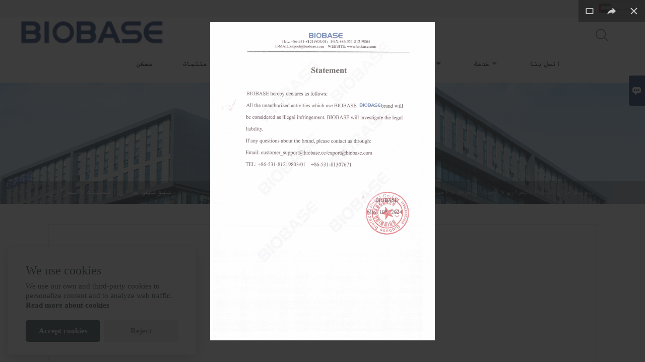

--- FILE ---
content_type: text/html; charset=UTF-8
request_url: https://ar.biobase.com/news/biobase-thermostatic-water-tank
body_size: 12585
content:
<!DOCTYPE html>
<html lang="zh-cn">
<head>
    <meta http-equiv="Content-Type" content="text/html; charset=utf-8">
    <meta http-equiv="X-UA-Compatible" content="IE=edge,chrome=1">
    <meta name="renderer" content="webkit">
    <meta name="viewport" content="width=device-width, initial-scale=1.0, maximum-scale=1.0, user-scalable=no">
    <meta name="apple-mobile-web-app-capable" content="yes">
    <meta name="apple-mobile-web-app-status-bar-style" content="black">
    <meta name="format-detection" content="telephone=no">
    <meta name="wap-font-scale" content="no">
                <title>انخفاض سعر المختبرات والمعدات الطبية المبردة المشتريات,بيوبيس خزان المياه الحراري</title>
            <meta name="description" content="تسخين شامل، ارتفاع سريع في درجة الحرارة، درجة حرارة قفل الغطاء قابلة للتعديل، تشغيل درجة حرارة ثابتة، مما يجعل التجربة دقيقة. شاشة OLED ودرجة الحرارة والوقت والمعلمات الأخرى المعروضة في الوقت الحقيقي.">
    <meta name="keywords" content="بيوبيس خزان المياه الحراري">
    <link rel="canonical" href="https://ar.biobase.com/news/biobase-thermostatic-water-tank" />
    <link rel="shortcut icon" href="https://img.waimaoniu.net/2587/2587-202110201506357420.png">
    <link rel="stylesheet" href="/template/nmoban83/css/style-biobase.css">
    <link rel="stylesheet" type="text/css" href="/template/nmoban83/iconfont/iconfont.css"/>
    <script src="/template/nmoban83/js/plugin.js"></script>
    <script src="/template/nmoban83/js/main_2.js"></script>
    <!--<script src="/template/nmoban83/js/fullpage.js"></script>-->

    </head>
<body>
<!--Header-->
<header>
    <div class="header-top mauto">
        <div class="menu">
            <div id="top1">
                <div class="top1c">
                    <div class="top1c_l">
                        <li class="website-mailbox"><p><i class="iconfont">&#xe624;</i></p><a href="/contact#inquiry_area"  target="_blank" onclick="imstat(this,3,'/im_state')">export@biobase.com</a></li>
                        <li class="website-phone"><p><i class="iconfont">&#xec76;</i></p><a href="/contact#inquiry_area"  target="_blank" onclick="imstat(this,4,'/im_state')">+86-531-67965800</a></li>
                    </div>
                        <div class="language">
                            <div class="cur"><e class="ar">العربية<i class="iconfont">&#xe635;</i></e>
                                <ul class="language-list">
                                                                            <li><a href="http://ar.biobase.com/news/biobase-thermostatic-water-tank" title="العربية" class="ar" >العربية</a></li>
                                                                            <li><a href="http://de.biobase.com/news/biobase-thermostatic-water-tank" title="Deutsch" class="de" >Deutsch</a></li>
                                                                            <li><a href="http://www.biobase.com/news/biobase-thermostatic-water-tank" title="English" class="en" >English</a></li>
                                                                            <li><a href="http://es.biobase.com/news/biobase-thermostatic-water-tank" title="Español" class="es" >Español</a></li>
                                                                            <li><a href="http://fr.biobase.com/news/biobase-thermostatic-water-tank" title="Français" class="fr" >Français</a></li>
                                                                            <li><a href="http://ja.biobase.com/news/biobase-thermostatic-water-tank" title="日本語" class="ja" >日本語</a></li>
                                                                            <li><a href="http://ko.biobase.com/news/biobase-thermostatic-water-tank" title="한국어" class="ko" >한국어</a></li>
                                                                            <li><a href="http://pt.biobase.com/news/biobase-thermostatic-water-tank" title="Português" class="pt" >Português</a></li>
                                                                            <li><a href="http://ru.biobase.com/news/biobase-thermostatic-water-tank" title="Pусский" class="ru" >Pусский</a></li>
                                                                    </ul>
                            </div>
                        </div>
                    <div class="clear"></div>
                </div>
            </div>
        </div>
    </div>
    <div class="header" id="fixedMenu">
        <div class="mauto">
            <a href="/" class="logo fl"><img alt="مجموعة بايو بيس" data-src="https://img.waimaoniu.net/2587/2587-202110201507022496.png" src="/template/nmoban81/images/loading.png"></a>
            <div class="sv-acbl fr rel" >
                <form onsubmit="search(this);return false;" method="get">
                    <span class=""></span>
                    <p><input name="" id="key" type="text" class="c1" placeholder="Search entire store here..."><button class="search-btn"   type="submit"><i class="iconfont">&#xe6c9;</i></button></p>
                </form>
            </div>
            <script>
                function search(thatThis) {
                    var searchStr=$(thatThis).find('#key').val();
                    if (searchStr==''){return false}
                    location.href = '/product-search?key=' + $(thatThis).find('#key').val();
                }
            </script>
            <nav class="main-nav" role="navigation">
                <!-- Mobile menu toggle button (hamburger/x icon) -->
                <input id="main-menu-state" type="checkbox" />
                <label class="main-menu-btn" for="main-menu-state">
                    <span class="main-menu-btn-icon"></span>Toggle main menu visibility</label>
                <!-- Sample menu definition -->
                <ul id="main-menu" class="sm sm-blue">
                                            <li class=""><a href="/">مسكن</a>
                                                    </li>
                                            <li class=""><a href="/products">منتجات</a>
                                                            <ul>
                                                                            <li><a href="/product-list/clinical-analytical-instruments">الأدوات التحليلية السريرية</a>
                                                                                            <ul>
                                                                                                            <li><a href="/product-list/biochemistry-analyzer">محلل الكيمياء الحيوية</a></li>
                                                                                                            <li><a href="/product-list/biochemistry-reagent">كاشف الكيمياء الحيوية</a></li>
                                                                                                            <li><a href="/product-list/elisa-equipment">معدات إليسا</a></li>
                                                                                                            <li><a href="/product-list/elisa-kit">مجموعة إليسا</a></li>
                                                                                                            <li><a href="/product-list/esr-analyzer">محلل ESR</a></li>
                                                                                                            <li><a href="/product-list/coagulation-analyzer">محلل التخثر</a></li>
                                                                                                            <li><a href="/product-list/hematology-analyzer">محلل أمراض الدم</a></li>
                                                                                                            <li><a href="/product-list/urine-analyzer">محلل البول</a></li>
                                                                                                            <li><a href="/product-list/electrolyte-analyzer">محلل المنحل بالكهرباء</a></li>
                                                                                                            <li><a href="/product-list/blood-gas-electrolyte-analyzer">محلل غازات الدم</a></li>
                                                                                                            <li><a href="/product-list/nucleic-acid-extractor">مستخرج الحمض النووي</a></li>
                                                                                                            <li><a href="/product-list/nucleic-acid-extraction-reagent">كاشف استخراج الحمض النووي</a></li>
                                                                                                            <li><a href="/product-list/rapid-test-kit">طقم الاختبار السريع</a></li>
                                                                                                            <li><a href="/product-list/automatic-chemiluminescence-immunoassay-system">نظام المقايسة المناعية الكيميائية التلقائي</a></li>
                                                                                                    </ul>
                                                                                    </li>
                                                                            <li><a href="/product-list/air-protection-product">منتج حماية الهواء</a>
                                                                                            <ul>
                                                                                                            <li><a href="/product-list/biological-safety-cabinet">مجلس الوزراء السلامة البيولوجية</a></li>
                                                                                                            <li><a href="/product-list/laminar-flow-cabinet">خزانة التدفق الصفحي</a></li>
                                                                                                            <li><a href="/product-list/fume-hood">غطاء الدخان</a></li>
                                                                                                            <li><a href="/product-list/mobile-fume-extractor">مستخرج الدخان المحمول</a></li>
                                                                                                            <li><a href="/product-list/fan-filter-unit">وحدة فلتر المروحة</a></li>
                                                                                                            <li><a href="/product-list/clean-booth">كشك نظيف</a></li>
                                                                                                            <li><a href="/product-list/dispensing-booth">الاستغناء عن كشك</a></li>
                                                                                                            <li><a href="/product-list/pathology-workstation">محطة عمل علم الأمراض</a></li>
                                                                                                            <li><a href="/product-list/chicken-isolator">عازل الدجاج</a></li>
                                                                                                            <li><a href="/product-list/air-purifier">لتنقية الهواء</a></li>
                                                                                                            <li><a href="/product-list/air-shower">دش الهواء</a></li>
                                                                                                            <li><a href="/product-list/pass-box">صندوق المرور</a></li>
                                                                                                            <li><a href="/product-list/animal-litter-workstation">محطة عمل قمامة الحيوانات</a></li>
                                                                                                            <li><a href="/product-list/animal-cage-changing-station">محطة تغيير قفص الحيوانات</a></li>
                                                                                                            <li><a href="/product-list/pp-environment-friendly-product">منتج ص صديق للبيئة</a></li>
                                                                                                    </ul>
                                                                                    </li>
                                                                            <li><a href="/product-list/laboratory-and-medical-cryogenic-equipments">المختبرات والمعدات الطبية المبردة</a>
                                                                                            <ul>
                                                                                                            <li><a href="/product-list/4-blood-bank-refrigerator">4 ثلاجة بنك الدم</a></li>
                                                                                                            <li><a href="/product-list/28-laboratory-refrigerator">2 ~ 8 ثلاجة معمل</a></li>
                                                                                                            <li><a href="/product-list/-25-freezer">-25 فريزر</a></li>
                                                                                                            <li><a href="/product-list/-40-freezer">-40 ℃ فريزر</a></li>
                                                                                                            <li><a href="/product-list/-60-freezer">-60 درجة مئوية</a></li>
                                                                                                            <li><a href="/product-list/-86-ultra-low-temperature-freezer">-86 ℃ فريزر درجة حرارة منخفضة للغاية</a></li>
                                                                                                            <li><a href="/product-list/freeze-dryer">مجفف تجميد</a></li>
                                                                                                            <li><a href="/product-list/car-refrigerator">ثلاجة السيارة</a></li>
                                                                                                            <li><a href="/product-list/portable-refrigerator">ثلاجة محمولة</a></li>
                                                                                                            <li><a href="/product-list/biosafety-transport-box">صندوق نقل السلامة الأحيائية</a></li>
                                                                                                            <li><a href="/product-list/ice-maker">صانع الثلج</a></li>
                                                                                                            <li><a href="/product-list/liquid-nitrogen-container">حاوية النيتروجين السائل</a></li>
                                                                                                    </ul>
                                                                                    </li>
                                                                            <li><a href="/product-list/disinfection-and-sterilization-equipments">معدات التطهير والتعقيم</a>
                                                                                            <ul>
                                                                                                            <li><a href="/product-list/class-n-autoclave">فئة N الأوتوكلاف</a></li>
                                                                                                            <li><a href="/product-list/class-b-autoclave">الأوتوكلاف الفئة ب</a></li>
                                                                                                            <li><a href="/product-list/class-s-autoclave">فئة S الأوتوكلاف</a></li>
                                                                                                            <li><a href="/product-list/cassette-sterilizer">معقم كاسيت</a></li>
                                                                                                            <li><a href="/product-list/portable-autoclave">الأوتوكلاف المحمولة</a></li>
                                                                                                            <li><a href="/product-list/vertical-autoclave">الأوتوكلاف العمودي</a></li>
                                                                                                            <li><a href="/product-list/horizontal-autoclave">الأوتوكلاف الأفقي</a></li>
                                                                                                            <li><a href="/product-list/hot-air-sterilizer">معقم الهواء الساخن</a></li>
                                                                                                            <li><a href="/product-list/gas-sterilizer">معقم الغاز</a></li>
                                                                                                            <li><a href="/product-list/glass-bead-sterilizer">معقم حبة الزجاج</a></li>
                                                                                                            <li><a href="/product-list/atomizing-disinfection-robot">التفتيت التطهير روبوت</a></li>
                                                                                                            <li><a href="/product-list/ozone-uv-sterilization-cabinet">خزانة التعقيم بالأشعة فوق البنفسجية بالأوزون</a></li>
                                                                                                            <li><a href="/product-list/uv-plasma-air-sterilizer">معقم الهواء بالبلازما للأشعة فوق البنفسجية</a></li>
                                                                                                            <li><a href="/product-list/washer-disinfector">مطهر الغسالة</a></li>
                                                                                                            <li><a href="/product-list/uv-lamp">مصباح الأشعة فوق البنفسجية</a></li>
                                                                                                    </ul>
                                                                                    </li>
                                                                            <li><a href="/product-list/laboratory-incubator">حاضنة المختبر</a>
                                                                                            <ul>
                                                                                                            <li><a href="/product-list/co-incubator">حاضنة كو₂</a></li>
                                                                                                            <li><a href="/product-list/constant-temperature-incubator">حاضنة درجة حرارة ثابتة</a></li>
                                                                                                            <li><a href="/product-list/biochemistry-incubator">حاضنة الكيمياء الحيوية</a></li>
                                                                                                            <li><a href="/product-list/lighting-incubator">حاضنة الإضاءة</a></li>
                                                                                                            <li><a href="/product-list/climate-incubator">حاضنة المناخ</a></li>
                                                                                                            <li><a href="/product-list/constant-temperature-and-humidity-incubator">حاضنة درجة حرارة ثابتة ورطوبة</a></li>
                                                                                                            <li><a href="/product-list/mould-incubator">حاضنة العفن</a></li>
                                                                                                            <li><a href="/product-list/shaking-incubator">حاضنة اهتزاز</a></li>
                                                                                                            <li><a href="/product-list/medicine-stability-test-chamber">غرفة اختبار استقرار الدواء</a></li>
                                                                                                            <li><a href="/product-list/platelet-incubator">حاضنة الصفائح الدموية</a></li>
                                                                                                            <li><a href="/product-list/multifunctional-incubator">حاضنة متعددة الوظائف</a></li>
                                                                                                    </ul>
                                                                                    </li>
                                                                            <li><a href="/product-list/drying-oven">فرن التجفيف</a>
                                                                                            <ul>
                                                                                                            <li><a href="/product-list/constant-temperature-drying-oven">فرن تجفيف بدرجة حرارة ثابتة</a></li>
                                                                                                            <li><a href="/product-list/forced-air-drying-oven">فرن تجفيف الهواء القسري</a></li>
                                                                                                            <li><a href="/product-list/vacuum-drying-oven">فرن تجفيف الفراغ</a></li>
                                                                                                            <li><a href="/product-list/dual-use-drying-oven-incubator">حاضنة فرن التجفيف ذات الاستخدام المزدوج</a></li>
                                                                                                            <li><a href="/product-list/high-temperature-drying-oven">فرن تجفيف بدرجة حرارة عالية</a></li>
                                                                                                    </ul>
                                                                                    </li>
                                                                            <li><a href="/product-list/centrifuge">جهاز الطرد المركزي</a>
                                                                                            <ul>
                                                                                                            <li><a href="/product-list/mini-centrifuge">جهاز طرد مركزي صغير</a></li>
                                                                                                            <li><a href="/product-list/low-speed-centrifuge">سرعة منخفضة للطرد المركزي</a></li>
                                                                                                            <li><a href="/product-list/high-speed-centrifuge">جهاز طرد مركزي عالي السرعة</a></li>
                                                                                                            <li><a href="/product-list/other-specific-function-centrifuge">أجهزة الطرد المركزي ذات الوظائف المحددة الأخرى</a></li>
                                                                                                    </ul>
                                                                                    </li>
                                                                            <li><a href="/product-list/laboratory-analysis-equipments">معدات التحليل المخبري</a>
                                                                                            <ul>
                                                                                                            <li><a href="/product-list/laboratory-balance">ميزان المختبر</a></li>
                                                                                                            <li><a href="/product-list/carbon-and-sulfur-analyzer">محلل الكربون والكبريت</a></li>
                                                                                                            <li><a href="/product-list/cod-analyzer">محلل سمك القد</a></li>
                                                                                                            <li><a href="/product-list/water-activity-meter">عداد النشاط المائي</a></li>
                                                                                                            <li><a href="/product-list/colorimeter">مقياس الألوان</a></li>
                                                                                                            <li><a href="/product-list/cooking-oil-tester">جهاز اختبار زيت الطهي</a></li>
                                                                                                            <li><a href="/product-list/densimeter">مقياس الكثافة</a></li>
                                                                                                            <li><a href="/product-list/fat-analyzer">محلل الدهون</a></li>
                                                                                                            <li><a href="/product-list/fiber-analyzer">محلل الألياف</a></li>
                                                                                                            <li><a href="/product-list/flash-point-tester">فلاش بوينت تستر</a></li>
                                                                                                            <li><a href="/product-list/melting-point-apparatus">جهاز نقطة الانصهار</a></li>
                                                                                                            <li><a href="/product-list/grain-moisture-meter">مقياس رطوبة الحبوب</a></li>
                                                                                                            <li><a href="/product-list/ph-meter">مقياس PH</a></li>
                                                                                                            <li><a href="/product-list/titrator">المعايرة</a></li>
                                                                                                            <li><a href="/product-list/portable-chlorophyll-meter">مقياس الكلوروفيل المحمول</a></li>
                                                                                                            <li><a href="/product-list/leaf-area-meter">ورقة مساحة متر</a></li>
                                                                                                            <li><a href="/product-list/turbidimeter">مقياس العكر</a></li>
                                                                                                            <li><a href="/product-list/viscometer">مقياس اللزوجة</a></li>
                                                                                                            <li><a href="/product-list/soil-nutrient-tester">اختبار مغذيات التربة</a></li>
                                                                                                            <li><a href="/product-list/automobile-exhaust-analyzer">محلل عادم السيارات</a></li>
                                                                                                            <li><a href="/product-list/leakage-tester">جهاز اختبار التسرب</a></li>
                                                                                                            <li><a href="/product-list/kjeldahl-apparatus">جهاز كجيلدال</a></li>
                                                                                                            <li><a href="/product-list/gas-chromatograph">الكروماتوجرافي الغاز</a></li>
                                                                                                            <li><a href="/product-list/high-performance-liquid-chromatography">سائل فاصل للون عالي الكفائه</a></li>
                                                                                                            <li><a href="/product-list/plant-photosynthesis-meter">متر البناء الضوئي النبات</a></li>
                                                                                                            <li><a href="/product-list/plant-analysis-instrument">أداة تحليل النبات</a></li>
                                                                                                            <li><a href="/product-list/soil-testing-instrument">أداة اختبار التربة</a></li>
                                                                                                    </ul>
                                                                                    </li>
                                                                            <li><a href="/product-list/blood-bank-instruments">أدوات بنك الدم</a>
                                                                                            <ul>
                                                                                                            <li><a href="/product-list/blood-collection-chair">كرسي جمع الدم</a></li>
                                                                                                            <li><a href="/product-list/blood-collection-monitor">مراقب جمع الدم</a></li>
                                                                                                            <li><a href="/product-list/blood-bag-tube-sealer">سدادة أنبوب كيس الدم</a></li>
                                                                                                            <li><a href="/product-list/blood-plasma-extractor">مستخرج بلازما الدم</a></li>
                                                                                                            <li><a href="/product-list/blood-thaw-machine">آلة تذويب الدم</a></li>
                                                                                                    </ul>
                                                                                    </li>
                                                                            <li><a href="/product-list/optical-instruments">الأجهزة البصرية</a>
                                                                                            <ul>
                                                                                                            <li><a href="/product-list/microscope">مجهر</a></li>
                                                                                                            <li><a href="/product-list/polarimeter">مقياس القطبية</a></li>
                                                                                                            <li><a href="/product-list/refractometer">مقياس الانكسار</a></li>
                                                                                                            <li><a href="/product-list/spectrophotometer">مقياس الطيف الضوئي</a></li>
                                                                                                            <li><a href="/product-list/eye-washer">غسالة العين</a></li>
                                                                                                    </ul>
                                                                                    </li>
                                                                            <li><a href="/product-list/pathology-lab-equipments">معدات مختبر علم الأمراض</a>
                                                                                            <ul>
                                                                                                            <li><a href="/product-list/microtome">مشراح</a></li>
                                                                                                            <li><a href="/product-list/automated-tissue-processor">معالج الأنسجة الآلي</a></li>
                                                                                                            <li><a href="/product-list/paraffin-dispenser">موزع البارافين</a></li>
                                                                                                            <li><a href="/product-list/paraffin-trimmer">ماكينة تشذيب البارافين</a></li>
                                                                                                            <li><a href="/product-list/tissue-embedding-center-and-cooling-plate">مركز دمج الأنسجة ولوحة التبريد</a></li>
                                                                                                            <li><a href="/product-list/tissue-flotation-water-bath">حمام ماء تعويم الأنسجة</a></li>
                                                                                                            <li><a href="/product-list/slides-dryer">مجفف الشرائح</a></li>
                                                                                                            <li><a href="/product-list/tissue-stainer">صبغة الأنسجة</a></li>
                                                                                                            <li><a href="/product-list/slides-cabinet">مجلس الوزراء الشرائح</a></li>
                                                                                                    </ul>
                                                                                    </li>
                                                                            <li><a href="/product-list/pharmacy-instruments">أدوات الصيدلة</a>
                                                                                            <ul>
                                                                                                            <li><a href="/product-list/disintegration-tester">اختبار التفكك</a></li>
                                                                                                            <li><a href="/product-list/dissolution-tester">اختبار الذوبان</a></li>
                                                                                                            <li><a href="/product-list/tablet-friability-tester">جهاز اختبار هشاشة الجهاز اللوحي</a></li>
                                                                                                            <li><a href="/product-list/tablet-hardness-tester">اختبار صلابة الجهاز اللوحي</a></li>
                                                                                                            <li><a href="/product-list/thaw-tester">اختبار ذوبان الجليد</a></li>
                                                                                                            <li><a href="/product-list/clarify-tester">توضيح الفاحص</a></li>
                                                                                                            <li><a href="/product-list/melting-point-tester">اختبار نقطة الانصهار</a></li>
                                                                                                            <li><a href="/product-list/tablet-four-use-tester">جهاز اختبار أربعة استخدامات للكمبيوتر اللوحي</a></li>
                                                                                                            <li><a href="/product-list/gelatin-gel-strength-test-system">نظام اختبار قوة الجيلاتين</a></li>
                                                                                                    </ul>
                                                                                    </li>
                                                                            <li><a href="/product-list/pre-processing-of-bio-samples">المعالجة المسبقة للعينات الحيوية</a>
                                                                                            <ul>
                                                                                                            <li><a href="/product-list/denaturation-hybridization-system">نظام التمسخ والتهجين</a></li>
                                                                                                            <li><a href="/product-list/dry-bath">حمام جاف</a></li>
                                                                                                            <li><a href="/product-list/gel-card">بطاقة جل</a></li>
                                                                                                            <li><a href="/product-list/thermo-shaker-incubator">حاضنة ثيرمو شيكر</a></li>
                                                                                                            <li><a href="/product-list/sample-concentration-nitrogen-evaporator">عينة تركيز (مبخر النيتروجين)</a></li>
                                                                                                            <li><a href="/product-list/semi-automated-plate-sealer">آلة السدادة اللوحية شبه الأوتوماتيكية</a></li>
                                                                                                            <li><a href="/product-list/ultrasonic-cell-disruptor">معطل الخلايا بالموجات فوق الصوتية</a></li>
                                                                                                    </ul>
                                                                                    </li>
                                                                            <li><a href="/product-list/liquid-processing-instruments">أدوات معالجة السوائل</a>
                                                                                            <ul>
                                                                                                            <li><a href="/product-list/dispenser">موزع</a></li>
                                                                                                            <li><a href="/product-list/pipettes">ماصات</a></li>
                                                                                                            <li><a href="/product-list/homogenizer">الخالط</a></li>
                                                                                                            <li><a href="/product-list/stomacher-blender">خلاط ستوماكر</a></li>
                                                                                                            <li><a href="/product-list/manifolds-vacuum-filtration">مشعب الترشيح الفراغي</a></li>
                                                                                                            <li><a href="/product-list/mixer">خلاط</a></li>
                                                                                                            <li><a href="/product-list/rotary-evaporator">مبخر دوار</a></li>
                                                                                                            <li><a href="/product-list/solvent-filtration-apparatus">جهاز ترشيح المذيبات</a></li>
                                                                                                    </ul>
                                                                                    </li>
                                                                            <li><a href="/product-list/molecular-laboratory-equipments">معدات المختبرات الجزيئية</a>
                                                                                            <ul>
                                                                                                            <li><a href="/product-list/electrophoresis-system">نظام التفريد</a></li>
                                                                                                            <li><a href="/product-list/thermal-cycler-qpcr-detection-system">نظام الكشف عن سايكلر QPCR الحراري</a></li>
                                                                                                            <li><a href="/product-list/gel-document-imaging-system">نظام تصوير المستندات الجل</a></li>
                                                                                                            <li><a href="/product-list/uv-transilluminator">الأشعة فوق البنفسجية</a></li>
                                                                                                    </ul>
                                                                                    </li>
                                                                            <li><a href="/product-list/microbiological-laboratory-instruments">أدوات المختبرات الميكروبيولوجية</a>
                                                                                            <ul>
                                                                                                            <li><a href="/product-list/anaerobic-jar">جرة لاهوائية</a></li>
                                                                                                            <li><a href="/product-list/bacterial-colony-counter">عداد المستعمرات البكتيرية</a></li>
                                                                                                            <li><a href="/product-list/biological-air-sampler">عينات الهواء البيولوجية</a></li>
                                                                                                    </ul>
                                                                                    </li>
                                                                            <li><a href="/product-list/medical-equipments">معدات طبيه</a>
                                                                                            <ul>
                                                                                                            <li><a href="/product-list/dental-chair">كرسي الأسنان</a></li>
                                                                                                            <li><a href="/product-list/portable-pulse-oximeter">مقياس النبض المحمول</a></li>
                                                                                                            <li><a href="/product-list/vein-finder">مكتشف الوريد</a></li>
                                                                                                    </ul>
                                                                                    </li>
                                                                            <li><a href="/product-list/medical-consumables">مستهلكات طبية</a>
                                                                                            <ul>
                                                                                                            <li><a href="/product-list/covid-19-rapid-test-qpcr-kit">مرض فيروس كورونا-19 اختبار سريع لمجموعة QPCR</a></li>
                                                                                                            <li><a href="/product-list/virus-sampling-tube">أنبوب أخذ عينات الفيروس</a></li>
                                                                                                    </ul>
                                                                                    </li>
                                                                            <li><a href="/product-list/laboratory-solid-processing-equipments">معدات تجهيز المختبرات الصلبة</a>
                                                                                            <ul>
                                                                                                            <li><a href="/product-list/ball-mill">مطحنة الكرة</a></li>
                                                                                                            <li><a href="/product-list/disintegrator">منحل</a></li>
                                                                                                            <li><a href="/product-list/laboratory-vibrating-machine">آلة اهتزاز المختبر</a></li>
                                                                                                            <li><a href="/product-list/microwave-digester">هضم الميكروويف</a></li>
                                                                                                            <li><a href="/product-list/graphite-digester">هضم الجرافيت</a></li>
                                                                                                    </ul>
                                                                                    </li>
                                                                            <li><a href="/product-list/laboratory-temperature-control-equipments">معدات التحكم في درجة حرارة المختبر</a>
                                                                                            <ul>
                                                                                                            <li><a href="/product-list/laboratory-bath">حمام المختبر</a></li>
                                                                                                            <li><a href="/product-list/circulator-and-chiller">جهاز تعميم ومبرد</a></li>
                                                                                                            <li><a href="/product-list/corpse-refrigerator">ثلاجة الجثة</a></li>
                                                                                                            <li><a href="/product-list/heating-mantle">التدفئة عباءة</a></li>
                                                                                                            <li><a href="/product-list/hot-plate">طبق ساخن</a></li>
                                                                                                            <li><a href="/product-list/muffle-furnace">فرن دثر</a></li>
                                                                                                    </ul>
                                                                                    </li>
                                                                            <li><a href="/product-list/other-lab-equipments">معدات المختبرات الأخرى</a>
                                                                                            <ul>
                                                                                                            <li><a href="/product-list/dehumidifier">مزيل الرطوبة</a></li>
                                                                                                            <li><a href="/product-list/automatic-medical-sealer">السدادة الطبية الأوتوماتيكية</a></li>
                                                                                                            <li><a href="/product-list/gas-generator">مولد الغاز</a></li>
                                                                                                            <li><a href="/product-list/jacketed-glass-reactor">مفاعل الزجاج المغلف</a></li>
                                                                                                            <li><a href="/product-list/jar-tester">جرة تستر</a></li>
                                                                                                            <li><a href="/product-list/mouse-cage">قفص الفأر</a></li>
                                                                                                            <li><a href="/product-list/peristaltic-pump">مضخة تمعجية</a></li>
                                                                                                            <li><a href="/product-list/vacuum-pump">مضخة فراغ</a></li>
                                                                                                            <li><a href="/product-list/safety-storage-cabinet">خزانة تخزين السلامة</a></li>
                                                                                                            <li><a href="/product-list/ultrasonic-cleaner">منظف ​​بالموجات فوق الصوتية</a></li>
                                                                                                            <li><a href="/product-list/water-distiller">تقطير الماء</a></li>
                                                                                                            <li><a href="/product-list/water-purifier">أجهزة تنقية المياه</a></li>
                                                                                                            <li><a href="/product-list/shaker">شاكر</a></li>
                                                                                                            <li><a href="/product-list/stirrer">التحريك</a></li>
                                                                                                            <li><a href="/product-list/laboratory-furniture">أثاث المختبرات</a></li>
                                                                                                            <li><a href="/product-list/liquid-nitrogen-tank">خزان النيتروجين السائل</a></li>
                                                                                                            <li><a href="/product-list/cleanroom-panels">لوحات غرف الأبحاث</a></li>
                                                                                                            <li><a href="/product-list/high-frequency-heat-sealer">مانع التسرب الحراري عالي التردد</a></li>
                                                                                                    </ul>
                                                                                    </li>
                                                                            <li><a href="/product-list/new-products">منتجات جديدة</a>
                                                                                    </li>
                                                                            <li><a href="/product-list/rehabilitation-products">منتجات إعادة التأهيل</a>
                                                                                            <ul>
                                                                                                            <li><a href="/product-list/hospital-bed">سرير المستشفى</a></li>
                                                                                                            <li><a href="/product-list/walking-aid">مساعدات المشي</a></li>
                                                                                                            <li><a href="/product-list/wheelchair">كرسي متحرك</a></li>
                                                                                                            <li><a href="/product-list/axillary-crutch-eibow-crutch">عكاز الإبط وعكاز إيبو</a></li>
                                                                                                    </ul>
                                                                                    </li>
                                                                            <li><a href="/product-list/neonatal-care-products">منتجات العناية بالأطفال حديثي الولادة</a>
                                                                                    </li>
                                                                            <li><a href="/product-list/medical-diagnostic-and-therapeutic-equipment">معدات التشخيص والعلاج الطبي</a>
                                                                                    </li>
                                                                    </ul>
                                                    </li>
                                            <li class=""><a href="/cert">الشهادات</a>
                                                            <ul>
                                                                            <li><a href="/cert-list/ce">هذه</a>
                                                                                    </li>
                                                                            <li><a href="/cert-list/iso">رائد</a>
                                                                                    </li>
                                                                            <li><a href="/cert-list/nsf-en-met">NSF و MET</a>
                                                                                    </li>
                                                                    </ul>
                                                    </li>
                                            <li class=""><a href="/aboutus">معلومات عنا</a>
                                                    </li>
                                            <li class="current"><a href="/news">أخبار</a>
                                                            <ul>
                                                                            <li><a href="/news-list/company-news">أخبار الشركة</a>
                                                                                    </li>
                                                                    </ul>
                                                    </li>
                                            <li class=""><a href="/factory/faq">خدمة</a>
                                                            <ul>
                                                                            <li><a href="/factory/faq">التعليمات</a>
                                                                                    </li>
                                                                            <li><a href="/factory/download">تحميل</a>
                                                                                    </li>
                                                                    </ul>
                                                    </li>
                                            <li class=""><a href="/contact">اتصل بنا</a>
                                                    </li>
                                    </ul>
            </nav>
        </div>
    </div>
</header>
<!-- HEADER END -->
<div class="ny-banner" style="background-image:url(https://img.waimaoniu.net/2587/2587-202111151509538569.jpg)">
    <div class="baloea">
        <div class="mauto">
            <div class="baloea_title">بيوبيس خزان المياه الحراري</div>
            <div class="lboae">
                <ul><li><a href='/'><i class="iconfont">&#xe603;</i>منزل</a></li><li> > </li><li><a href='/news'>أخبار</a></li><li> > </li><li><a href='/news-list/company-news'>أخبار الشركة</a></li><li> > </li><li class='active'>بيوبيس خزان المياه الحراري</li></ul>            </div>
        </div>
    </div>
</div>
<main>
    <div class="main_con display_block">
        <div class="news-info">
            <div class="mauto">
                <div class="head">
                    <h3>بيوبيس خزان المياه الحراري</h3>
                    <div class="date">06-07-2024</div>
                </div>
                <div class="edit">
                    <style type="text/css">حاوية com.iframe {
  الحشو العلوي: 56.25%؛
  الموقف: نسبي؛
}
.com.iframe-حاوية com.iframe {
   الموقف: مطلق؛
   الارتفاع: 100%؛
   العرض: 100%؛
   أعلى: 0؛
   اليسار: 0؛
}</style><div class="iframe-container"><iframe src="https://www.youtube.com/embed/md0YbofVSXk?si=olOWIqFfOD3ElFY8?rel=0" frameborder="no" allowfullscreen="true" scrolling="no" border="0" framespacing="0"> </iframe></div>                </div>
                <div class="other-upper-next">
                    <div class="other-upper-next-box">
                                                                                                                                                                                                                                                                                                                                                                                                                                                                                                                                                                                                                                                                                                                                                                                                                                                                                                                                                                                                                                                                                                                                                                                                                                                                                                                                                                                                                                                                                                                                                                                                                                                                                                                                                                                                                                                                                                                                                                                                                                                                                                                                                                                                                                                                                                                                                                                                                                                                                                                                                                                                                                                                                                                                                                                                                                                                                                                                                                                                                                                                                                                                                                                                                                                                                                                                                                                                                                                                                                                                                                                                                                                                                                                                                                                                                                                                                                                                                                                                                                                                                                                                                                                                                                                                                                                                                                                                                                                                                                                                                                                                                                                                                                                                                                                                                                                                                                                                                                                                                                                                                                                                                                                                                                                                                                                                                                                                                                                                                                                                                                                                                                                                                                                                                                                                                                                                                                                                                                                                                                                                                                                                                                                                                                                                                                                                                                                                                                                                                                                                                                                                                                                                                                                                                                                                                                                                                                                                                                                                                                                                                                                                                                                                                                                                                                                                                                                                                                                                                                                                                                                                                                                                                                                                                                                                                                                                                                                                                                                                                                                                                                                                                                                                                                                                                                                                                                                                                                                                                                                                                                                                                                                                                                                                                                                                                                                                                                                                                                                                                                                                                                                                                                                                                                                                                                                                                                                                                                                                                                                                                                                                                                                                                                                                                                                                                                                                                                                                                                                                                                                                                                                                                                                                                                                                                                                                                                                                                                                                                                                                                                                                                                                                                                                                                                                                                                                                                                                                                                                                                                                                                                                                                                                                                                                                                                                                                                                                                                                                                                                                                                                                                                                                                                                                                                                                                                                                                                                                                                                                                                                                                                                                                                                                                                                                                                                                                                                                                                                                                                                                                                                                                                                                            </div>
                </div>
            </div>
        </div>
        <style>
    .error {  color: red;  }
    /*邮件锚点*/
    .mail-anchor{ width: 100%; position:relative;}
    .mail-anchor #inquiry_area{ position: absolute; top:-120px;}
    .inner-message-row .item button.submitting{ padding-left: 50px;background-image: url(/template/images/loading2.gif);
        background-repeat: no-repeat;    background-position: 10px center; background-color: #fff;
        color: #999; border: 1px solid #ccc;cursor: not-allowed!important;}
    .inner-message-row .item button.submitting:active{ background-color: #fff;  color: #999;  border: 1px solid #ccc;}
</style>
<div class="mail-anchor">
    <div id="inquiry_area"></div>
</div>
<div class="inner-message" style="background-color: #f6f6f6;padding: 20px;">
    <div class="th" style="margin-bottom: 16px;">الحصول على آخر سعر؟ سنرد في أسرع وقت ممكن (خلال 12 ساعة)</div>
    <div class="inner-message-row msg_bl">
        <form class="form_che" method="post" id="messageform1" name="messageform1">
            <!--普通跳转<form class="form_check" method="post" id="messageform1" name="messageform1">-->
            <input type="hidden" id="pid" name="pid" value="0"/>
                <input type="hidden" name="fromurl" value="">
                <script>
                    $(function(){
                        $('input[name="fromurl"]').val(window.location.href);
                    })
                </script>
            <!--<div class="item">
                <label for="subject"></label>
                <div class="inner-message-box">
                    <input type="text" class="input-lg form-full" value="" placeholder="*" name="subject" id="subject" required="true">
                </div>
            </div>-->
            <div class="item item-half" style="margin-bottom: 12px;">
                <div class="inner-message-half" style="background:#fff;">
                    <input type="text" class="input-lg form-full" value="" placeholder="ما اسمك؟" name="name" id="name">
                </div>
            </div>
            <div class="item item-half" style="margin-bottom: 12px;">
                <label for="phone"></label>
                <div class="inner-message-box" style="background:#fff;">
                    <input type="text" class="input-lg form-full" value="" placeholder="أفضل رقم اتصال:" name="phone" id="phone" >
                </div>
            </div>
            <div class="item" style="margin-bottom: 12px;">
                <!--邮件出错提示语-->
                <label for="email"></label>
                <div class="inner-message-box" style="background:#fff;">
                    <input type="text" class="input-lg form-full" value="" placeholder="*أفضل بريد إلكتروني للاتصال بك:" id="email" name="email" required="true">
                </div>
            </div>
            <div class="item" style="margin-bottom: 12px;">
                <div class="inner-message-box" style="background:#fff;">
                    <input type="text" class="input-lg form-full" value="" placeholder="اسم شركتك:" name="company" id="company">
                </div>
            </div>
            <div class="item" style="margin-bottom: 12px;">
                <div class="inner-message-box" style="background:#fff;">
                    <label for="message"></label>
                    <textarea placeholder="*ما الذي ترغب في الاستفسار عنه؟" name="message" id="message" class="form-full" required="true"></textarea>
                </div>
            </div>
            <div class="item" style="margin-bottom: 12px;">
                <button class="btn-text t_submit" id="submit" style="display: inline-block">تقدم</button>
                <div style="display: inline-block; margin-left: 40px;">
                    <input type="checkbox" name="category" value="1" style="width: auto; height: auto;" /><a href="/privacypolicy" target="_blank"><p style="text-decoration: underline;color: #999; display: inline-block;">سياسة خاصة</p></a>
                    <script>document.getElementsByName("category")[0].checked="checked";</script>
                </div>
            </div>
        </form>
    </div>
</div>    </div>
</main><!--FOOTER -->
<footer>
    <div class="mauto">
        <div class="footer-head">
            <div class="footer-content-but"><span>المزيد من الخدمات</span><button type="button"><i class="iconfont"></i></button></div>
            <div class="footer-main">
                <div class="telbl">
                    <div class="d1"><a href="/contact">اتصل</a></div>
                    <div class="d2"><label>عنوان : </label><a href="/contact#inquiry_area">رقم 9 طريق جانجكسينج، منطقة التكنولوجيا الفائقة، جينان، شاندونغ، الصين</a></div>
                    <div class="d2"><label> البريد الإلكتروني  : </label><a href="/contact#inquiry_area">export@biobase.com</a></div>
                    <div class="d2"><label>هاتف : </label><a href="/contact#inquiry_area">+86-531-67965800</a></div>
                                    </div>
                                    <dl>
                        <dt>حول القاعدة الحيوية</dt>
                                                    <dd><a href="">BIOBASE Group هي مؤسسة جديدة ذات تقنية عالية تركز على تطوير وإنتاج وإدارة المعدات العلمية وأداة التشخيص المختبري (IVD) والكاشف.</a></dd>
                                            </dl>
                                                    <dl>
                        <dt>الروابط</dt>
                                                    <dd><a href="https://www.linkedin.com/company/18137503/admin/updates/">ينكدين ： BIOBASE CHINA</a></dd>
                                                    <dd><a href="https://twitter.com/BIOBASE_CHINA">تويتر: BIOBASE CHINA</a></dd>
                                                    <dd><a href="https://www.facebook.com/Biobase-CHINA-1367223520017209/">الفيسبوك ： Biobase الصين</a></dd>
                                                    <dd><a href="https://www.instagram.com/biobasechina/">Instagram ： Biobasechina</a></dd>
                                            </dl>
                                <dl>
                    <dd>
                        <a href="/template/nmoban83/images/2587.jpg" data-fancybox="Announcement" style="width: 100%;display: block;">
                            <img style="width: 100%; height: auto;" src="/template/nmoban83/images/2587.jpg" alt="Announcement of BIOBASE Brand">
                        </a>
                    </dd>
                </dl>
            </div>
        </div>
        <div class="copyright">
            <p>حقوق الطبع والنشر © BIOBASE GROUP                     <a href="https://beian.miit.gov.cn/">  Lu ICP رقم 10012694-31</a></p>
            <div class="social-link">
    <!-- Facebook、YouTube、Twitter、LinkedIn、Instagram、Pinterest -->
                        <a href="https://www.youtube.com/@biobasechinaec9461" class="youTube" target="_blank" rel="nofollow">
                                    <i class="iconfont fa-youTube">
                        &#xe65d;                    </i>
                            </a>
                                <a href="https://twitter.com/BIOBASE_CHINA" class="twitter" target="_blank" rel="nofollow">
                                    <i class="iconfont fa-twitter">
                        &#xe609;                    </i>
                            </a>
                                <a href="https://www.facebook.com/profile.php?id=100014924116094" class="facebook" target="_blank" rel="nofollow">
                                    <i class="iconfont fa-facebook">
                        &#xe616;                    </i>
                            </a>
                                <a href="https://www.linkedin.com/in/biobase-china-8a98848b/" class="linkedin" target="_blank" rel="nofollow">
                                    <i class="iconfont fa-linkedin">
                        &#xe615;                    </i>
                            </a>
                                <a href="https://www.pinterest.com/1" class="pinterest" target="_blank" rel="nofollow">
                                    <i class="iconfont fa-pinterest">
                        &#xe63a;                    </i>
                            </a>
                                <a href="https://www.instagram.com/biobasechina/" class="instagram" target="_blank" rel="nofollow">
                                    <i class="iconfont fa-instagram">
                        &#xe7d3;                    </i>
                            </a>
                <!-- WhatsApp,Skype-->
                                        <a href="https://web.whatsapp.com/send?phone=8618253102802" class="whatsapp" target="_blank" rel="nofollow" onclick="imstat(this,5,'/im_state')">
                <i class="iconfont img-whatsapp">&#xe72c;</i>
            </a>
            </div>        </div>
    </div>
</footer>
<!-- END FOOTER -->
<div class="scroll" id="scroll" style="display:none;right: 90px;bottom: 5px;">
    <i class="iconfont">&#xe637;</i>
</div>
<script type="text/javascript">
    $(function () {
        showScroll();
        function showScroll() {
            $(window).scroll(function () {
                var scrollValue = $(window).scrollTop();
                scrollValue > 100 ? $('div[class=scroll]').fadeIn() : $('div[class=scroll]').fadeOut();
            });
            $('#scroll').click(function () {
                $("html,body").animate({scrollTop: 0}, 200);
            });
        }
    })
</script><script type="text/javascript" src="/assets/plugins/jquery-validate/jquery.validate.min.js"></script>
<script src="/assets/plugins/fancybox3/jquery.fancybox.min.js"></script>
<!--
    <script type="text/javascript"
            src="/assets/plugins/jquery-validate/localization/messages_.js"></script>
--><script type="text/javascript" src="/assets/js/common_functions.js"></script>
<script type="text/javascript" src="/assets/js/custom_functions.js?t=10"></script>
<script type="text/javascript">
    $(function(){
        initSideFloatingMenu(true)
    })
</script>
    <script type="text/javascript" src='https://estat10.waimaoniu.com/js.php?id=2587'></script>


<script type="text/javascript" src="https://im.waimaoniu.com/lib/gdimWsv.js" defer="true"></script>


    <link rel="stylesheet" href="/assets/plugins/glowCookies/glowCookies.min.css">
    <script src="/assets/plugins/glowCookies/glowCookies.min.js"></script>
    <script>
        glowCookies.start('ar', {
            style: 2,
            analytics: '',
            facebookPixel: '',
            policyLink: '/privacypolicy',
            hideAfterClick: true,
            position: 'left',
        });
    </script>
<div class="im">
    <label class="im-l" for="select"><i class="iconfont">&#xe697;</i></label>
    <input type="checkbox" id="select">
    <div class="box">
        <ul>
                                        <li>
                    <a href="#inquiry_area">
                        <i class="iconfont img-envelope">&#xe758;</i>
                    </a>
                </li>
                                                            <li>
                        <a href="https://web.whatsapp.com/send?phone=8618253102802"  target="_blank" title="8618253102802" onclick="imstat(this,5,'/im_state')">
                            <i class="iconfont img-whatsapp">&#xe72c;</i>
                        </a>
                    </li>
                                                                            </ul>
    </div>
</div>
<script>
    $(document).ready(function() {
        var is_open = window.localStorage.getItem('notice-state');
        if (!is_open) {
            $("[data-fancybox='Announcement']").click();
            window.localStorage.setItem('notice-state', 'true')
        }
    });
</script>
<!--手机端底部折叠-->
<script>
    $('.sidebar-block-but').on("click",function(){
        $(".sidebar-box").toggleClass("expand");
        $(this).toggleClass("expand");
    })
    $('.footer-content-but').on("click",function(){
        $(".footer-main").toggleClass("expand");
        $(this).toggleClass("expand");
    })
</script>
<!--<script type="text/javascript" src="/template/nmoban81/js/aos.js"></script>
<script type="text/javascript">
    AOS.init({
        easing: 'ease-out-back',
        duration: 1000
    });
</script>-->
<!--导航栏置顶固定-->
<script>
    $(function() {
        var ie6 = document.all;
        var dv = $('#fixedMenu'),
            st;
        dv.attr('otop', dv.offset().top); //存储原来的距离顶部的距离
        $(window).scroll(function() {
            st = Math.max(document.body.scrollTop || document.documentElement.scrollTop);
            if (st > parseInt(dv.attr('otop'))) {
                if (ie6) { //IE6不支持fixed属性，所以只能靠设置position为absolute和top实现此效果
                    dv.css({
                        position: 'absolute',
                        top: st
                    });
                } else if (dv.css('position') != 'fixed') dv.css({
                    'position': 'fixed',
                    top: 0
                });
                dv.addClass("top-fixed")
                $('.menu_c').addClass("mh")
            } else if (dv.css('position') != 'static'){
                dv.css({
                    'position': 'static'
                });
                dv.removeClass("top-fixed")
                $('.menu_c').removeClass("mh")
            }
        });
    });
</script>
<!--菜单栏js-->
<!-- SmartMenus jQuery plugin -->
<script type="text/javascript" src="/template/nmoban81/js/jquery.smartmenus.js"></script>
<!-- SmartMenus jQuery init -->
<script type="text/javascript">
    // SmartMenus init
    $(function() {
        $('#main-menu').smartmenus({
            subMenusSubOffsetX: 1,
            subMenusSubOffsetY: -8
        });
    });
    // SmartMenus mobile menu toggle button
    $(function() {
        var $mainMenuState = $('#main-menu-state');
        if ($mainMenuState.length) {
            // animate mobile menu
            $mainMenuState.change(function(e) {
                var $menu = $('#main-menu');
                if (this.checked) {
                    $menu.hide().slideDown(250, function() { $menu.css('display', ''); });
                } else {
                    $menu.show().slideUp(250, function() { $menu.css('display', ''); });
                }
            });
            // hide mobile menu beforeunload
            $(window).bind('beforeunload unload', function() {
                if ($mainMenuState[0].checked) {
                    $mainMenuState[0].click();
                }
            });
        }
    });
</script>
<!-- 图片懒加载js -->
<script>
    var imgs = document.querySelectorAll('img');
    //offsetTop是元素与offsetParent的距离，循环获取直到页面顶部
    function getTop(e) {
        var T = e.offsetTop;
        while(e = e.offsetParent) {
            T += e.offsetTop;
        }
        return T;
    }
    function lazyLoad(imgs) {
        var H = document.documentElement.clientHeight;//获取可视区域高度
        var S = document.documentElement.scrollTop || document.body.scrollTop;

        for (var i = 0; i < imgs.length; i++) {
            if (H + S > getTop(imgs[i])) {
                if (imgs[i].getAttribute('data-src') && imgs[i].getAttribute('data-src').length > 0)
                    imgs[i].src = imgs[i].getAttribute('data-src');
            }
        }
    }
    window.onscroll = function () { //onscroll()在滚动条滚动的时候触发
        lazyLoad(imgs);
    }
    setTimeout(function(){ lazyLoad(imgs)}, 300);
</script>
</body>
</html>

--- FILE ---
content_type: text/css
request_url: https://ar.biobase.com/template/nmoban83/css/style-biobase.css
body_size: 31439
content:
@charset "utf-8";/* CSS Document *//* CSS 公共样式开始 */*,*:before,*:after {-webkit-box-sizing:border-box;-moz-box-sizing:border-box;-ms-box-sizing:border-box;box-sizing:border-box}
/*编辑器自带出来的样式*/.edit {overflow:auto;padding:0;word-wrap:break-word;font-size:16px;}
.edit * {-webkit-box-sizing:unset;box-sizing:unset;}
.edit h1 {margin-block-start:0.67em;margin-block-end:0.67em;}
.edit h2 {margin-block-start:0.83em;margin-block-end:0.83em;}
.edit h3 {margin-block-start:1em;margin-block-end:1em;}
.edit h4 {margin-block-start:1.33em;margin-block-end:1.33em;}
.edit ul {list-style-type:disc;margin-block-start:1em;margin-block-end:1em;padding-inline-start:40px;}
.edit ol {list-style-type:decimal;margin-block-start:1em;margin-block-end:1em;padding-inline-start:40px;}
.edit dl {margin-block-start:1em;margin-block-end:1em;}
.edit dd {margin-inline-start:40px;}
.edit p {margin:5px 0;}
.edit img {max-width:100%;height:auto;}
.edit .selectTdClass {background-color:#edf5fa !important;}
.edit table.noBorderTable td,.edit table.noBorderTable th,.edit table.noBorderTable caption {border:1px dashed #ddd !important;}
.edit table {margin-bottom:10px;border-collapse:collapse;display:table;}
.edit td,.edit th {padding:5px 10px;border:1px solid #DDD;}
.edit caption {border:1px dashed #DDD;border-bottom:0;padding:3px;text-align:center;}
.edit th {border-top:1px solid #BBB;background-color:#F7F7F7;}
.edit table tr.firstRow th {border-top-width:2px;}
.edit .ue-table-interlace-color-single {background-color:#fcfcfc;}
.edit .ue-table-interlace-color-double {background-color:#f7faff;}
.edit td p {margin:0;padding:0;}
.edit pre {margin:.5em 0;padding:.4em .6em;border-radius:8px;background:#f8f8f8;}
.edit iframe,.edit embed {max-width:100%;}
.edit video {max-width:100%;}
html {-webkit-tap-highlight-color:transparent}
body {overflow-x:hidden;color:#333;font-size:14px;font-family:'Microsoft Yahei','Times New Roman',Arial;-webkit-overflow-scrolling:touch}
body,dd,dl,figure,form,h1,h2,h3,h4,h5,h6,p,td,th {margin:0;padding:0;border:0}
li,ol,ul {margin:0;padding:0;list-style-type:none}
img {max-width:100%;border:0;vertical-align:middle}
table {border-collapse:collapse;border-spacing:0}
a {color:inherit;outline:none;text-decoration:none;background:transparent}
a,em,i,span {display:inline-block}
b,em,i {font-style:normal}
h1,h2,h3,h4,h5,h6 {font-weight:normal;font-size:14px}
button {padding:0}
button,input,optgroup,select,textarea {outline:0;border:0;vertical-align:middle;font-family:'Microsoft Yahei'}
button,html input[type=button],input[type=reset],input[type=submit],input[type=text] {outline:0;border:0;border-radius:0;cursor:pointer;-webkit-appearance:button}
textarea {resize:none;font-size:14px}
textarea,.select {appearance:none;-webkit-appearance:none;-moz-appearance:none;-o-appearance:none}
.select::-ms-expand {display:none}
.clearfix:after,.clearfix:before,.mauto:after,.mauto:before {display:table;content:""}
.clearfix:after,.mauto:after,.clear {clear:both}
/*滚动条样式*/@media screen and (max-width:768px) {/*定义滚动条高宽及背景 高宽分别对应横竖滚动条的尺寸*/::-webkit-scrollbar {width:1px;height:1px;}
/*定义滚动条轨道 内阴影+圆角*/::-webkit-scrollbar-track {-webkit-box-shadow:inset 0 0 6px rgba(0,0,0,0.3);border-radius:1px;background-color:#ddd;}
/*定义滑块 内阴影+圆角*/::-webkit-scrollbar-thumb {border-radius:1px;-webkit-box-shadow:inset 0 0 6px rgba(0,0,0,.3);background-color:#eee;}
}
@-webkit-keyframes pg-next {0% {-webkit-transform:none;transform:none;opacity:1}
100% {-webkit-transform:translateY(120%);transform:translateY(120%);opacity:0}
}
@-moz-keyframes pg-next {0% {-moz-transform:none;transform:none;opacity:1}
100% {-moz-transform:translateY(120%);transform:translateY(120%);opacity:0}
}
@keyframes pg-next {0% {-webkit-transform:none;-moz-transform:none;transform:none;opacity:1}
100% {-webkit-transform:translateY(120%);-moz-transform:translateY(120%);transform:translateY(120%);opacity:0}
}
@-webkit-keyframes pg-prev {0% {-webkit-transform:none;transform:none;opacity:1}
100% {-webkit-transform:translateY(-120%);transform:translateY(-120%);opacity:0}
}
@-moz-keyframes pg-prev {0% {-moz-transform:none;transform:none;opacity:1}
100% {-moz-transform:translateY(-120%);transform:translateY(-120%);opacity:0}
}
@keyframes pg-prev {0% {-webkit-transform:none;-moz-transform:none;transform:none;opacity:1}
100% {-webkit-transform:translateY(-120%);-moz-transform:translateY(-120%);transform:translateY(-120%);opacity:0}
}
.mauto {max-width:1440px;margin:0 auto}
@media (max-width:1200px) {.mauto {max-width:100%;}
}
@media (max-width:768px) {.mauto {max-width:92%;}
}
.db {display:block}
.dn {display:none}
.dtm {display:table;margin:0 auto}
.els {display:inline-block;overflow:hidden;width:100%;vertical-align:middle;text-overflow:ellipsis;white-space:nowrap;word-wrap:break-word}
.els2 {display:block;display:-webkit-box;width:100%;overflow:hidden;text-overflow:ellipsis;-webkit-box-orient:vertical;-webkit-line-clamp:2}
.img-md img {transform:scale(1);-webkit-transform:scale(1);transition:all .8s;-webkit-transition:all .8s}
.img-md img:hover {transform:scale(1.1);-webkit-transform:scale(1.1)}
.tra,a {transition:all .3s;-webkit-transition:all .3s}
.dfcc,.dfccs,.dflc,.dflcs,.dflr,.dflrs {display:-webkit-flex;display:flex}
.dfcc,.dflcs,.dfccs {justify-content:center;-webkit-justify-content:center}
.dflc,.dfcc,.dfccs,.dflr,.dflrs {align-items:center;-webkit-align-items:center}
.dflr {justify-content:space-between;-webkit-justify-content:space-between}
.dflrs {justify-content:space-around;-webkit-justify-content:space-around}
.dflcs,.dfccs {-webkit-flex-direction:column;flex-direction:column}
/*首页-新闻轮播*/.slick-slider {position:relative;display:block;box-sizing:border-box;-webkit-touch-callout:none;-webkit-user-select:none;-khtml-user-select:none;-moz-user-select:none;-ms-user-select:none;user-select:none;-ms-touch-action:pan-y;touch-action:pan-y;-webkit-tap-highlight-color:transparent}
.slick-list {position:relative;overflow:hidden;display:block;margin:0;padding:0}
.slick-list:focus {outline:none}
.slick-list.dragging {cursor:pointer;cursor:hand}
.slick-slider .slick-track,.slick-slider .slick-list {-webkit-transform:translate3d(0,0,0);-moz-transform:translate3d(0,0,0);-ms-transform:translate3d(0,0,0);-o-transform:translate3d(0,0,0);transform:translate3d(0,0,0)}
.slick-track {position:relative;left:0;top:0;display:block;margin-left:auto;margin-right:auto}
.slick-track:before,.slick-track:after {content:"";display:table}
.slick-track:after {clear:both}
.slick-loading .slick-track {visibility:hidden}
.slick-slide {float:left;height:100%;min-height:1px;display:none}
[dir="rtl"] .slick-slide {float:right}
.slick-slide img {/*width:100%;*/    display:block}
.slick-slide.slick-loading img {display:none}
.slick-slide.dragging img {pointer-events:none}
.slick-initialized .slick-slide {display:block}
.slick-loading .slick-slide {visibility:hidden}
.slick-vertical .slick-slide {display:block;height:auto}
.slick-arrow.slick-hidden {display:none}
.slick-arrow {z-index:1;position:absolute;top:50%;font-size:0;cursor:pointer;transform:translateY(-50%);-webkit-transform:translateY(-50%)}
.slick-prev {left:0}
.slick-next {right:0}
.slick-dots {position:absolute;left:0;bottom:20px;width:100%;font-size:0;text-align:center}
.slick-dots div {display:inline-block;width:30px;height:5px;background:#ccc;margin:0 5px;cursor:pointer}
.slick-dots div.slick-active,.slick-dots div:hover,.slick-dots div:focus {background:#333}
.slick-dots div button {display:none}
.slick-arrow {width:.6rem;height:.6rem}
.slick-prev {left:1%;background:url(../images/banner_l.png) no-repeat center/cover}
.slick-next {right:1%;background:url(../images/banner_r.png) no-repeat center/cover}
@media screen and (max-width:768px) {.slick-dots {display:none !important;}
}
/*.animation {visibility:hidden;opacity:0}
.fadel,.fader,.fadeup,.fadez {visibility:visible}
.fadeup {animation:slideInUp ease-out .6s forwards;-webkit-animation:slideInUp ease-out .6s forwards}
@keyframes slideInUp {from {transform:translate3d(0,50%,0)}
to {opacity:1;transform:none}
}
@-webkit-keyframes fadeInUp {from {-webkit-transform:translate3d(0,50%,0)}
to {opacity:1;-webkit-transform:none}
}
.fadel {animation:slideInLeft ease-out .6s forwards;-webkit-animation:slideInLeft ease-out .6s forwards}
@keyframes slideInLeft {from {transform:translate3d(-50%,0,0)}
to {opacity:1;transform:none}
}
@-webkit-keyframes slideInLeft {from {-webkit-transform:translate3d(-50%,0,0)}
to {opacity:1;-webkit-transform:none}
}
.fader {animation:slideInRight ease-out .6s forwards;-webkit-animation:slideInRight ease-out .6s forwards}
@keyframes slideInRight {from {transform:translate3d(50%,0,0)}
to {opacity:1;transform:none}
}
@-webkit-keyframes slideInRight {from {-webkit-transform:translate3d(50%,0,0)}
to {opacity:1;-webkit-transform:none}
}
.fadez {animation:zoomIn ease-out .6s forwards;-webkit-animation:zoomIn ease-out .6s forwards}
@keyframes zoomIn {from {transform:scale3d(.3,.3,.3)}
to {opacity:1;transform:none}
}
@-webkit-keyframes zoomIn {from {-webkit-transform:scale3d(.3,.3,.3)}
to {opacity:1;-webkit-transform:none}
}
*/.img img,.imgs img {width:100%;}
.imgs {position:relative}
/* PC端显示和手机端隐藏 */.dk_pc {display:block !important;}
.dk_phone {display:none !important;}
@media screen and (max-width:1300px) {.dk_pc {display:none !important;}
.dk_phone {display:block !important;}
}
/* CSS 公共样式结束 */body {padding-top:105px}
main {}
main .main_con {min-height:400px;margin:0 auto;margin-top:40px;max-width:1440px;}
.main_con {display:flex;align-items:flex-start;}
.main_con.display_block{display:block;}
@media screen and ( max-width:1500px) {main .main_con {max-width:85%;}
}
@media screen and ( max-width:768px) {main .main_con {margin-top:20px;max-width:100%;}
.main_con {display:block;}
}
header {width:100%;background-color:#eeeeee;z-index:10;position:fixed;left:0;top:0;}
header .header {width:100%;background:#fff;border-bottom:1px solid #ddd;}
header .header .logo {overflow:hidden;float:left;}
header .header .logo img {max-height:60px;padding-top:9%;}
header .header .top-fixed .logo img {/*width:80%;*/    transition:all .5s;-webkit-transition:all .5s;}
header .header .top-fixed .sm-blue > li {height:70px;transition:all .5s;-webkit-transition:all .5s;}
header .header .top-fixed .sv-acbl span {width:80px;height:70px;transition:all .5s;-webkit-transition:all .5s;}
header .header .top-fixed .sm-blue ul {top:70px;}
header .header .top-fixed .sv-acbl p {top:70px;}
@media screen and ( max-width:1300px) {.header {padding:0 3%;}
header .header .logo {padding:5px 0;}
header .header .logo img {height:50px;padding-top:0;}
header .header .header-top {padding:0 3%;}
header .header .sv-acbl span {width:70px;border-left:0px solid #ddd !important;border-right:0px solid #ddd !important;}
}
@media screen and ( max-width:768px) {body {padding-top:95px}
header {z-index:101}
header .header {padding:0;}
header .header-top {padding:0;}
header .header .logo img {width:auto;max-height:35px;}
header .header .sm-blue > li {height:auto;}
header .header .logo {padding:12px 0;}
}
header .header-top {width:100%;background-color:#eeeeee;position:relative;}
header .header-top #top1 {width:100%;/*background-color:#eeeeee;*/}
header .header-top #top1 .top1c {padding:5px 0 5px 0;line-height:25px;width:100%;margin:0 auto;color:#fff;}
header .header-top #top1 .top1c a {/*padding-left:5px;*/}
header .header-top #top1 .top1c_l {float:left;color:#666;}
header .header-top #top1 .top1c_l li {display:inline-block;margin-right:10px;}
header .header-top #top1 .top1c_l li:hover a {color:#001f63;}
header .header-top #top1 .top1c_l li p {background-color:#666;text-align:center;height:24px;width:24px;line-height:24px;display:block;border-radius:24px;margin:0px;padding:0px;float:left;margin-right:5px;}
header .header-top #top1 .top1c_l li:hover p {background-color:#001f63;}
header .header-top #top1 .top1c_r {float:right;margin-left:5px;}
header .header-top #top1 .top1c_r .sitemap {}
header .header-top #top1 .top1c i {color:#fff;display:inline-block;vertical-align:top;}
@media screen and ( max-width:1300px) {header .header-top #top1 .top1c_l {margin-bottom:5px;display:none;}
header .header-top #top1 .top1c_l li p {background-color:#666;text-align:center;height:20px;width:20px;line-height:20px;display:block;border-radius:20px;margin:0px;padding:0px;float:left;margin-right:5px;}
header .header-top #top1 .top1c_l li p i {font-size:12px;}
}
/*语言选择开始*/.language {display:inline-block;float:right;}
.language .cur {cursor:pointer;position:relative;padding:2px 5px 2px 6px;background-color:#fff;}
.language .cur e {color:#555;font-size:12px;line-height:20px;background-image:url(../images/flag.png);background-repeat:no-repeat;padding-left:30px;height:20px;display:block;}
.language .cur e i {font-weight:bold;font-size:12px;margin-left:3px;color:#999 !important;}
.language .cur:hover e {color:#ff3b23;}
.language ul.language-list {text-align:left;max-height:400px;overflow:auto;position:absolute;z-index:2000;top:25px;right:0;list-style-type:none;background-color:#fff;font-size:12px;height:0;transition:all 0.4s ease-in-out;-webkit-transition:all 0.4s ease-in-out;-moz-transition:all 0.4s ease-in-out;-o-transition:all 0.4s ease-in-out;opacity:0;}
.language .cur:hover .language-list {opacity:1;height:auto;padding:2px 5px;-webkit-box-shadow:0 0 5px #ccc;-moz-box-shadow:0 0 5px #ccc;box-shadow:0 0 5px #ccc;}
.language ul.language-list li {padding:4px 4px 2px 4px;overflow:hidden;border-bottom:1px solid #ddd;margin:3px 0 2px 0;}
.language ul.language-list li a {color:#1b1b1b;font-size:12px;line-height:20px;background-image:url(../images/flag.png);background-repeat:no-repeat;background-position:0 0;padding:0 0 0 30px;float:left;width:100%;white-space:nowrap;}
.language ul.language-list li:hover {background-color:#001f63;}
.language ul.language-list li:hover a {color:#fff;}
.language e i {color:#666;}
.language e.cn,.language ul.language-list li a.cn {background-position:0 0;}
.language e.en,.language ul.language-list li a.en {background-position:0 -22px;}
.language e.es,.language ul.language-list li a.es {background-position:0 -44px;}
.language e.nl,.language ul.language-list li a.nl {background-position:0 -66px;}
.language e.ar,.language ul.language-list li a.ar {background-position:0 -88px;}
.language e.ru,.language ul.language-list li a.ru {background-position:0 -110px;}
.language e.de,.language ul.language-list li a.de {background-position:0 -132px;}
.language e.ja,.language ul.language-list li a.ja {background-position:0 -154px;}
.language e.pt,.language ul.language-list li a.pt {background-position:0 -176px;}
.language e.fr,.language ul.language-list li a.fr {background-position:0 -198px;}
.language e.it,.language ul.language-list li a.it {background-position:0 -220px;}
.language e.ko,.language ul.language-list li a.ko {background-position:0 -242px;}
.language e.th,.language ul.language-list li a.th {background-position:0 -264px;}
.language e.el,.language ul.language-list li a.el {background-position:0 -286px;}
.language e.pl,.language ul.language-list li a.pl {background-position:0 -308px;}
.language e.bul,.language ul.language-list li a.bul {background-position:0 -330px;}
.language e.est,.language ul.language-list li a.est {background-position:0 -352px;}
.language e.dan,.language ul.language-list li a.dan {background-position:0 -374px;}
.language e.fin,.language ul.language-list li a.fin {background-position:0 -396px;}
.language e.cs,.language ul.language-list li a.cs {background-position:0 -418px;}
.language e.rom,.language ul.language-list li a.rom {background-position:0 -440px;}
.language e.slo,.language ul.language-list li a.slo {background-position:0 -462px;}
.language e.swe,.language ul.language-list li a.swe {background-position:0 -484px;}
.language e.hu,.language ul.language-list li a.hu {background-position:0 -506px;}
.language e.hi,.language ul.language-list li a.hi {background-position:0 -528px;}
.language e.tr,.language ul.language-list li a.tr {background-position:0 -550px;}
.language e.vi,.language ul.language-list li a.vi {background-position:0 -572px;}
.language e.fa,.language ul.language-list li a.fa {background-position:0 -594px;}
.language e.he,.language ul.language-list li a.he {background-position:0 -616px;}
.language e.sk,.language ul.language-list li a.sk {background-position:0 -638px;}
.language e.id,.language ul.language-list li a.id {background-position:0 -660px;}
.language e.lt,.language ul.language-list li a.lt {background-position:0 -682px;}
.language e.lv,.language ul.language-list li a.lv {background-position:0 -704px;}
.language e.ms,.language ul.language-list li a.ms {background-position:0 -726px;}
.language e.no,.language ul.language-list li a.no {background-position:0 -748px;}
.language e.uk,.language ul.language-list li a.uk {background-position:0 -770px;}
.language e.ur,.language ul.language-list li a.ur {background-position:0 -792px;}
.language e.hr,.language ul.language-list li a.hr {background-position:0 -814px;}
.language e.tw,.language ul.language-list li a.tw {background-position:0 0;}
.language e.bn,.language ul.language-list li a.bn {background-position:0 -836px;}
@media (max-width:768px) {.language {float:left;}
}
/*搜索按钮*/.menu {width:100%;font-size:14px;}
header .header .sv-acbl {float:right;position:relative;}
header .header .sv-acbl span {font-size:40px;display:block;width:95px;height:70px;background:url(../images/fd.png) no-repeat center center;border-left:1px solid #ddd;border-right:1px solid #ddd;text-align:center;line-height:95px;}
header .header .sv-acbl p {display:none;position:absolute;z-index:5;right:0;top:70px;background:#fff;/*box-shadow:0 0 10px rgba(0,0,0,0.2);*/    height:40px;width:250px;}
header .header .sv-acbl p .c1 {float:left;width:200px;height:40px;border:none;padding:0 10px;}
header .header .sv-acbl p .c2 {float:left;border:none;cursor:pointer;width:40px;height:40px;background:url(../images/fd.png) no-repeat center center;}
header .header .sv-acbl p button {width:50px;height:40px;background:#eee;}
header .header .sv-acbl p button i {font-size:30px;color:#093388;}
header .header .sv-acbl div {width:100%;display:none;position:absolute;z-index:5;right:0;top:95px;background:#fff;box-shadow:0 0 10px rgba(0,0,0,0.2);}
header .header .sv-acbl div a {display:block;line-height:40px;text-align:center;}
@media (min-width:1200px) {header .header .sv-acbl:hover p,.sv-acbl:hover div {/*display:block;*/}
}
@media (max-width:1300px) {.sv-acbl {z-index:10;}
.sv-acbl p,.sv-acbl div {top:60px;}
.top-fixed .sv-acbl p {top:60px;}
.top-fixed .T-nav {top:50px;}
}
@media (max-width:768px) {header .header .sv-acbl span {width:40px;height:60px;line-height:60px;border:none;}
header .header .sv-acbl span {width:50px;height:60px;}
header .header .sv-acbl p {top:60px;}
}
/*导航条三级菜单*/.dn {display:none;}
.menu_c {height:95px;z-index:10;background-color:#FFF;display:block;margin:0;width:100%;box-shadow:0px 0px 10px rgba(0,0,0,0.3);position:relative;}
.menu_c .nav li {position:relative;white-space:nowrap;}
.menu_c .nav li a {height:40px;line-height:40px}
.menu_c .nav .sub-1 > a.cur {background:#edeef0}
.menu_c .nav li a:hover,.menu_c .nav .sub-1 > a.cur:hover {background:#001f63;-moz-transition:all .3s;-o-transition:all .3s;-ms-transition:all .3s;-webkit-transition:all .3s;transition:all .3s;color:#fff;}
.menu_c .nav ul {background:#fff}
.menu_c .nav ul a {display:block;padding:0 15px}
.menu_c .nav .subs .sub-2 > a {}
.menu_c .nav .subs .sub-2 > a::after {position:absolute;font-family:"icon";font-size:24px;left:10px}
.menu_c .nav .sub-1 {float:left;height:95px}
.menu_c .nav .sub-1 > a {height:95px;line-height:95px;color:#6f747c;background:#fff;text-decoration:none;transition:color,background .5s;display:block;padding:0 25px;font-size:16px}
.menu_c .nav .sub-1 > ul {position:absolute;top:95px}
.menu_c .nav .sub-1:hover > ul {display:block}
.menu_c .nav .sub-2 > a {padding:0 15px}
.menu_c .nav .sub-2:hover > ul {display:block;position:absolute;top:0;left:100%}
.menu_c .nav .sub-3 {float:left;width:100%}
.menu_c .nav .sub-3:hover > ul {display:block;position:absolute;top:0;left:100%}
@media (max-width:1300px) {.menu_c {box-shadow:0px 0px 10px rgba(0,0,0,0);}
.menu_c .nav .sub-1 {height:auto;/* float:left;height:50px;*/}
.menu_c .nav .sub-1 > a {height:50px;line-height:50px;}
.menu_c .nav .sub-1 > ul {position:initial;/* top:50px;*/}
.menu_c .nav .sub-3 {float:none;}
.menu_c .nav .sub-2:hover > ul {position:initial;display:block;}
}
/*导航栏*/.sm {box-sizing:border-box;position:relative;z-index:1;-webkit-tap-highlight-color:rgba(0,0,0,0);}
.sm,.sm ul,.sm li {list-style:none;margin:0;padding:0;line-height:normal;direction:ltr;text-align:left;}
.sm-rtl,.sm-rtl ul,.sm-rtl li {direction:rtl;text-align:right;}
.sm > li > h1,.sm > li > h2,.sm > li > h3,.sm > li > h4,.sm > li > h5,.sm > li > h6 {margin:0;padding:0;}
.sm ul {display:none;}
.sm li,.sm a {position:relative;}
.sm a {display:block;}
.sm a.disabled {cursor:default;}
.sm::after {content:"";display:block;height:0;font:0px/0 serif;clear:both;overflow:hidden;}
.sm *,.sm *::before,.sm *::after {box-sizing:inherit;}
.main-nav {float:right;width:75%;/* margin:13px 0;*/    background-color:#fff;padding:0;}
.main-nav:after {clear:both;content:"\00a0";display:block;height:0;font:0px/0 serif;overflow:hidden;}
.nav-brand {float:left;margin:0;}
.nav-brand a {display:block;padding:10px 10px 10px 20px;color:#fff;font-size:22px;font-weight:normal;line-height:29px;text-decoration:none;}
#main-menu {-webkit-box-shadow:none;-moz-box-shadow:none;box-shadow:none;}
#main-menu:before {content:'';display:block;height:1px;overflow:hidden;background:#fff;}
.main-menu-btn {float:right;margin:10px;position:relative;display:inline-block;width:29px;height:29px;text-indent:29px;white-space:nowrap;overflow:hidden;cursor:pointer;-webkit-tap-highlight-color:rgba(0,0,0,0);}
@media (max-width:768px) {.main-menu-btn {height:40px}
}
.main-menu-btn-icon,.main-menu-btn-icon:before,.main-menu-btn-icon:after {position:absolute;top:50%;left:2px;height:2px;width:24px;background:#666;-webkit-transition:all 0.25s;transition:all 0.25s;}
.main-menu-btn-icon:before {content:'';top:-7px;left:0;}
.main-menu-btn-icon:after {content:'';top:7px;left:0;}
#main-menu-state:checked ~ .main-menu-btn .main-menu-btn-icon {height:0;background:transparent;}
#main-menu-state:checked ~ .main-menu-btn .main-menu-btn-icon:before {top:0;-webkit-transform:rotate(-45deg);transform:rotate(-45deg);}
#main-menu-state:checked ~ .main-menu-btn .main-menu-btn-icon:after {top:0;-webkit-transform:rotate(45deg);transform:rotate(45deg);}
#main-menu-state {position:absolute;width:1px;height:1px;margin:-1px;border:0;padding:0;overflow:hidden;clip:rect(1px,1px,1px,1px);}
#main-menu-state:not(:checked) ~ #main-menu {display:none;}
#main-menu-state:checked ~ #main-menu {display:block;}
@media (min-width:768px) {.main-menu-btn {position:absolute;top:-99999px;}
#main-menu-state:not(:checked) ~ #main-menu {overflow:inherit;display:table;width:100%;max-width:1200px;margin:0 auto;}
}
.demo-text {margin:3em 22px;}
.demo-text p {margin-bottom:1em;}
.demo-text a {color:#999;}
.sm-blue {max-height:400px;background:transparent;overflow:auto;}
.sm-blue li a {padding:10px;}
.sm-blue a,.sm-blue a:hover,.sm-blue a:focus,.sm-blue a:active {color:#666;font-size:16px;line-height:23px;text-decoration:none;}
.sm-blue a.disabled {color:#a1d1e8;}
.sm-blue a .sub-arrow {position:absolute;top:50%;margin-top:-17px;left:auto;right:4px;width:34px;height:34px;overflow:hidden;font:bold 16px/34px monospace !important;text-align:center;text-shadow:none;background:rgba(0,0,0,0.1);border-radius:4px;}
.sm-blue a .sub-arrow::before {content:'+';}
.sm-blue a.highlighted .sub-arrow::before {content:'-';}
.sm-blue > li:last-child > a.highlighted,.sm-blue > li:last-child > *:not(ul) a.highlighted,.sm-blue > li:last-child > ul > li:last-child > a.highlighted,.sm-blue > li:last-child > ul > li:last-child > *:not(ul) a.highlighted,.sm-blue > li:last-child > ul > li:last-child > ul > li:last-child > a.highlighted,.sm-blue > li:last-child > ul > li:last-child > ul > li:last-child > *:not(ul) a.highlighted,.sm-blue > li:last-child > ul > li:last-child > ul > li:last-child > ul > li:last-child > a.highlighted,.sm-blue > li:last-child > ul > li:last-child > ul > li:last-child > ul > li:last-child > *:not(ul) a.highlighted,.sm-blue > li:last-child > ul > li:last-child > ul > li:last-child > ul > li:last-child > ul > li:last-child > a.highlighted,.sm-blue > li:last-child > ul > li:last-child > ul > li:last-child > ul > li:last-child > ul > li:last-child > *:not(ul) a.highlighted {border-radius:0;}
.sm-blue ul {background:#fff;}
.sm-blue ul ul {background:rgba(102,102,102,0.1);}
.sm-blue ul a,.sm-blue ul a:hover,.sm-blue ul a:focus,.sm-blue ul a:active {background:transparent;color:#666;font-size:16px;text-shadow:none;border-left:8px solid transparent;}
.sm-blue ul a.current {background:#006892;background-image:linear-gradient(to bottom,#006188,#006f9c);color:#fff;}
.sm-blue ul a.disabled {color:#b3b3b3;}
.sm-blue ul ul a,.sm-blue ul ul a:hover,.sm-blue ul ul a:focus,.sm-blue ul ul a:active {border-left:16px solid transparent;}
.sm-blue ul ul ul a,.sm-blue ul ul ul a:hover,.sm-blue ul ul ul a:focus,.sm-blue ul ul ul a:active {border-left:24px solid transparent;}
.sm-blue ul ul ul ul a,.sm-blue ul ul ul ul a:hover,.sm-blue ul ul ul ul a:focus,.sm-blue ul ul ul ul a:active {border-left:32px solid transparent;}
.sm-blue ul ul ul ul ul a,.sm-blue ul ul ul ul ul a:hover,.sm-blue ul ul ul ul ul a:focus,.sm-blue ul ul ul ul ul a:active {border-left:40px solid transparent;}
.sm-blue ul li {border-top:1px solid rgba(0,0,0,0.05);}
.sm-blue ul li:first-child {border-top:0;}
@media screen and (max-width:1300px) {/*手机端导航条菜单右侧加号*/    .sm-blue {/*max-height:400px;background:transparent;overflow:auto;*/}
.sm-blue li a {padding:10px;}
.sm-blue a,.sm-blue a:hover,.sm-blue a:focus,.sm-blue a:active {color:#333;font-size:16px;line-height:23px;text-decoration:none;}
.sm-blue a.disabled {color:#a1d1e8;}
.sm-blue a .sub-arrow {position:absolute;top:50%;margin-top:-4px;left:auto;right:0px;width:20px;height:14px;overflow:hidden;font:bold 16px/14px monospace !important;text-align:center;text-shadow:none;background:rgba(0,0,0,0);border-radius:4px;}
.sm-blue a .sub-arrow::before {content:'+';}
.sm-blue a.highlighted .sub-arrow::before {content:'-';}
.sm-blue > li:last-child > a.highlighted,.sm-blue > li:last-child > *:not(ul) a.highlighted,.sm-blue > li:last-child > ul > li:last-child > a.highlighted,.sm-blue > li:last-child > ul > li:last-child > *:not(ul) a.highlighted,.sm-blue > li:last-child > ul > li:last-child > ul > li:last-child > a.highlighted,.sm-blue > li:last-child > ul > li:last-child > ul > li:last-child > *:not(ul) a.highlighted,.sm-blue > li:last-child > ul > li:last-child > ul > li:last-child > ul > li:last-child > a.highlighted,.sm-blue > li:last-child > ul > li:last-child > ul > li:last-child > ul > li:last-child > *:not(ul) a.highlighted,.sm-blue > li:last-child > ul > li:last-child > ul > li:last-child > ul > li:last-child > ul > li:last-child > a.highlighted,.sm-blue > li:last-child > ul > li:last-child > ul > li:last-child > ul > li:last-child > ul > li:last-child > *:not(ul) a.highlighted {border-radius:0;}
.sm-blue ul {background:#fff;}
.sm-blue ul ul {background:rgba(102,102,102,0.1);}
.sm-blue ul a,.sm-blue ul a:hover,.sm-blue ul a:focus,.sm-blue ul a:active {background:transparent;color:#666;font-size:16px;text-shadow:none;border-left:8px solid transparent;}
.sm-blue ul a.current {background:#006892;background-image:linear-gradient(to bottom,#006188,#006f9c);color:#fff;}
.sm-blue ul a.disabled {color:#b3b3b3;}
.sm-blue ul ul a,.sm-blue ul ul a:hover,.sm-blue ul ul a:focus,.sm-blue ul ul a:active {border-left:16px solid transparent;}
.sm-blue ul ul ul a,.sm-blue ul ul ul a:hover,.sm-blue ul ul ul a:focus,.sm-blue ul ul ul a:active {border-left:24px solid transparent;}
.sm-blue ul ul ul ul a,.sm-blue ul ul ul ul a:hover,.sm-blue ul ul ul ul a:focus,.sm-blue ul ul ul ul a:active {border-left:32px solid transparent;}
.sm-blue ul ul ul ul ul a,.sm-blue ul ul ul ul ul a:hover,.sm-blue ul ul ul ul ul a:focus,.sm-blue ul ul ul ul ul a:active {border-left:40px solid transparent;}
.sm-blue ul li {border-top:1px solid rgba(0,0,0,0.05);}
.sm-blue ul li:first-child {border-top:0;}
}
@media (max-width:1200px) {.main-nav {width:65%;}
}
@media (max-width:768px) {.main-nav {width:100%;float:none;background-color:inherit;}
}
@media (min-width:768px) {.sm-blue ul {top:70px;position:absolute;width:12em;}
.sm-blue ul li > ul {top:60px;}
.sm-blue > li {display:table-cell;height:70px;vertical-align:middle;padding:0 10px;text-align:center;transition:all .5s;-webkit-transition:all .5s;}
.sm-blue > li > a {padding:0;font-weight:bold;text-transform:uppercase;}
.sm-blue.sm-rtl li {float:right;}
.sm-blue ul li,.sm-blue.sm-rtl ul li,.sm-blue.sm-vertical li {float:none;}
.sm-blue ul a,.sm-blue.sm-vertical a {white-space:normal;}
.sm-blue .sm-nowrap > li > a,.sm-blue .sm-nowrap > li >:not(ul) a {white-space:nowrap;font-size:14px;}
.sm-blue a {color:#333;}
.sm-blue a:hover,.sm-blue a:focus,.sm-blue a:active,.sm-blue a.highlighted {color:#001f63;}
.sm-blue > li:hover,.sm-blue > li:focus,.sm-blue > li:active,.sm-blue > li.highlighted {/*border-bottom:2px solid #001f63;*/}
.sm-blue > li.current > a {color:#001f63;}
.sm-blue a.disabled {color:#000;}
.sm-blue a:hover .sub-arrow,.sm-blue .highlighted .sub-arrow,.sm-blue > .current > a .sub-arrow {border-color:#001f63 transparent transparent transparent;}
.sm-blue ul a:hover .sub-arrow,.sm-blue ul .highlighted .sub-arrow {border-color:transparent transparent transparent #001f63;}
.sm-blue a .sub-arrow {position:static;width:0;height:0;margin-top:0;border-width:5px;border-style:solid dashed dashed dashed;border-color:#666 transparent transparent transparent;background:transparent;border-radius:0;display:inline-block;margin-left:5px;}
.sm-blue a .sub-arrow::before {display:none;}
.sm-blue > li:first-child {border-left:0;}
.sm-blue ul {padding:7px 0;background:rgba(255,255,255,0.8) none repeat scroll 0 0;border-radius:0 0 4px 4px !important;box-shadow:0 5px 12px rgba(0,0,0,0.2);}
.sm-blue ul ul {border-radius:4px !important;background:rgba(255,255,255,0.8) none repeat scroll 0 0;}
.sm-blue ul a,.sm-blue ul a:hover,.sm-blue ul a:focus,.sm-blue ul a:active,.sm-blue ul a.highlighted {border:0 !important;padding:6px 23px;background:transparent;color:#666;border-radius:0 !important;text-overflow:ellipsis;white-space:nowrap;overflow:hidden;}
.sm-blue ul a:hover,.sm-blue ul a:focus,.sm-blue ul a:active,.sm-blue ul a.highlighted {color:#001f63;}
.sm-blue ul a.current {color:#001f63;}
.sm-blue ul a.disabled {background:#fff;color:#b3b3b3;}
.sm-blue ul a .sub-arrow {top:50%;margin-top:-5px;bottom:auto;left:auto;margin-left:10;right:10px;border-style:dashed dashed dashed solid;border-color:transparent transparent transparent #666;}
.sm-blue ul li {border:0;}
.sm-blue .scroll-up,.sm-blue .scroll-down {position:absolute;display:none;visibility:hidden;overflow:hidden;background:#fff;height:20px;}
.sm-blue .scroll-up-arrow,.sm-blue .scroll-down-arrow {position:absolute;top:-2px;left:50%;margin-left:-8px;width:0;height:0;overflow:hidden;border-width:8px;border-style:dashed dashed solid dashed;border-color:transparent transparent #2b82ac transparent;}
.sm-blue .scroll-down-arrow {top:6px;border-style:solid dashed dashed dashed;border-color:#2b82ac transparent transparent transparent;}
.sm-blue.sm-rtl.sm-vertical a .sub-arrow {right:auto;left:10px;border-style:dashed solid dashed dashed;border-color:transparent #a1d1e8 transparent transparent;}
.sm-blue.sm-rtl > li:first-child > a,.sm-blue.sm-rtl > li:first-child >:not(ul) a {border-radius:0 8px 8px 0;}
.sm-blue.sm-rtl > li:last-child > a,.sm-blue.sm-rtl > li:last-child >:not(ul) a {border-radius:8px 0 0 8px !important;}
.sm-blue.sm-rtl > li:first-child {border-left:1px solid #2b82ac;}
.sm-blue.sm-rtl > li:last-child {border-left:0;}
.sm-blue.sm-rtl ul a .sub-arrow {right:auto;left:10px;border-style:dashed solid dashed dashed;border-color:transparent #a1d1e8 transparent transparent;}
.sm-blue.sm-vertical {box-shadow:0 1px 4px rgba(0,0,0,0.2);}
.sm-blue.sm-vertical a {padding:9px 23px;}
.sm-blue.sm-vertical a .sub-arrow {top:50%;margin-top:-5px;bottom:auto;left:auto;margin-left:0;right:10px;border-style:dashed dashed dashed solid;border-color:transparent transparent transparent #a1d1e8;}
.sm-blue.sm-vertical > li:first-child > a,.sm-blue.sm-vertical > li:first-child >:not(ul) a {border-radius:8px 8px 0 0;}
.sm-blue.sm-vertical > li:last-child > a,.sm-blue.sm-vertical > li:last-child >:not(ul) a {border-radius:0 0 8px 8px !important;}
.sm-blue.sm-vertical > li {border-left:0 !important;}
.sm-blue.sm-vertical ul {border-radius:4px !important;}
.sm-blue.sm-vertical ul a {padding:9px 23px;}
/*.sm-blue > li {height:58px;}
*/}
@media (max-width:768px) {#main-menu {/*z-index:50;position:relative;*/        width:100%;}
}
/*banner*/.i-banner {position:relative;overflow:inherit;}
.i-banner .sm-dn .item {height:100vh}
.i-banner .slick-arrow {width:.6rem;height:.6rem}
.i-banner .slick-prev {left:6%;background:url(../images/banner_l.png) no-repeat center/cover}
.i-banner .slick-next {right:6%;background:url(../images/banner_r.png) no-repeat center/cover}
.i-banner .slick-dots {display:block;!important}
.i-banner a {display:block;min-height:85px}
.i-banner .dn {display:none !important}
.fp-tableCell {/*padding-top:90px*/}
/*按钮*/.i-more a {position:relative;border:1px solid #ddd;padding:0 .3rem;height:50px;line-height:50px;color:#666}
.i-more a::after {position:absolute;content:'';top:0;left:0;width:0;height:100%;background:#001f63;transition:all .4s;-webkit-transition:all .4s;border-radius:10px;}
.i-more a:hover {color:#fff;border:0;}
.i-more a:hover::after {width:100%;border-color:#001f63;}
.i-more a i {z-index:1;position:relative;}
@media screen and (max-width:768px) {.i-more {text-align:center;}
.i-more a {position:relative;border:1px solid #ddd;padding:0 .3rem;height:40px;line-height:40px;color:#666}
}
.page1 {padding-top:4%;padding-bottom:4%;}
.page1 h2 {font-size:40px;text-transform:uppercase;}
.page1 h2 em {color:#001f63;}
.page1 h2 span {color:#999}
.page1 .con-l {width:53.7%;padding-right:6%}
.page1 .con-r {width:46.3%}
.page1 .con-l a {padding:0 .3rem .3rem 0}
.page1 .con-l a::before {position:absolute;content:'';right:0;bottom:0;width:25%;height:25%;background:#001f63}
.page1 .con-l a:hover::before {position:absolute;content:'';right:0;bottom:0;width:25%;height:25%;background:#001f63}
.page1 .con-l .pic img {z-index:1}
.page1 .con-r div p {overflow:hidden;text-overflow:ellipsis;/*white-space:nowrap;*/    display:-webkit-box;-webkit-line-clamp:4;-webkit-box-orient:vertical;}
@media (max-width:767px) {.page1 .con-r div p {overflow:hidden;text-overflow:ellipsis;/*white-space:nowrap;*/        display:-webkit-box;-webkit-line-clamp:20;-webkit-box-orient:vertical;}
}
/*首页 企业数据四块*/.com_data {padding:30px 0 30px;text-align:center;width:100%;max-width:1440px;margin-bottom:40px;height:auto;background:#eee;box-shadow:0 5px 10px rgba(0,0,0,.1);background-position:center 92.5px;background-repeat:no-repeat;background-size:cover;background-attachment:fixed;background-image:url(../images/bg02.jpg);}
.i-banner .com_data {padding:30px 0 30px;text-align:center;width:90%;max-width:1440px;margin:0 auto;height:auto;background:#eee;position:absolute;bottom:-50px;left:0;right:0;z-index:9;box-shadow:0 5px 10px rgba(0,0,0,.1);background-position:center 92.5px;background-repeat:no-repeat;background-size:cover;background-attachment:fixed;background-image:url(../images/bg02.jpg);}
.com_data h5 {color:#999}
.com_data span {font-family:roboto,sans-serif;font-style:normal;font-size:36px;color:#666}
.com_data ul {display:-webkit-box;display:-webkit-flex;display:-ms-flexbox;display:flex;-webkit-box-align:center;-webkit-align-items:center;-ms-flex-align:center;align-items:center}
.com_data li {margin:0 auto}
@media (max-width:1200px) {.i-banner .com_data {padding:15px 0;position:inherit;bottom:0;width:100%;background-image:none;}
.com_data ul {-webkit-flex-wrap:wrap;-ms-flex-wrap:wrap;flex-wrap:wrap;-webkit-box-pack:center;-webkit-justify-content:center;-ms-flex-pack:center;justify-content:center}
.com_data li {width:25%}
.com_data span {font-size:30px}
}
@media (max-width:960px) {.i-banner .com_data {padding:15px 0;position:inherit;bottom:0;width:100%;}
.p08-1-s3 ul {-webkit-box-pack:center;-webkit-justify-content:center;-ms-flex-pack:center;justify-content:center}
.p08-1-s3 li {width:calc(33.33% - 8px)}
}
@media (max-width:768px) {.com_data {margin-bottom:20px;}
.i-banner .com_data {padding:15px 0;position:inherit;bottom:0;width:100%;}
.com_data li {width:50%;margin-bottom:15px;}
}
@media (max-width:540px) {.com_data li {width:50%;margin-bottom:15px;}
}
/*首页-关于我们*/.home_about {padding-top:90px;padding-bottom:40px;}
.home_about .mauto {max-width:1440px;margin:0 auto;}
@media screen and (max-width:1500px) {.home_about .mauto {max-width:85%;}
}
.home_about h2 {font-size:34px;text-transform:uppercase;padding-bottom:.1rem;text-align:center;position:relative;display:none;}
.home_about h2::after {position:absolute;content:'';left:0;bottom:0;width:50px;left:4%;height:2px;background:#ddd;transform:translateX(-50%);-webkit-transform:translateX(-50%);transition:all .5s;-webkit-transition:all .5s;}
.home_about:hover h2::after {position:absolute;content:'';right:0;bottom:0;width:170px;left:14%;height:2px;background:#ddd;transform:translateX(-50%);-webkit-transform:translateX(-50%);}
.home_about h2 em {display:block;}
.home_about h2 span {color:#fff}
.home_about .con-l {width:54.7%;padding-right:4%;float:left;}
.home_about .pb {display:inline-block;position:relative;height:auto;margin-bottom:10px;z-index:0;
    width: 100%;}
.home_about .con-l a {/*padding:0 .3rem .3rem 0*/}
.home_about .con-l .pic img {z-index:1}
.home_about .con-r {width:45.3%;float:right;}
.home_about .con-r h2 {text-align:left;display:block;}
.home_about .con-r .txt {margin-bottom:.2rem;margin-top:0;/*text-align:justify;*/}
.home_about .con-r .txt p {overflow:hidden;text-overflow:ellipsis;display:-webkit-box;-webkit-line-clamp:7;-webkit-box-orient:vertical;color:#333;font-size:16px;line-height:30px;/*text-align:justify*/}
@media (max-width:768px) {.home_about {padding-top:30px;padding-bottom:30px;}
.home_about .mauto {max-width:92%;}
.home_about h2 {display:block;margin-bottom:30px;font-size:26px;}
.home_about h2::after {position:absolute;content:'';left:0;bottom:0;width:50px;left:50%;height:2px;background:#ddd;transform:translateX(-50%);-webkit-transform:translateX(-50%);}
.home_about:hover h2::after {left:50%;}
.home_about .con-l {width:100%;padding-right:0%;float:none}
.home_about .con-l a {padding:0;}
.home_about .con-r {float:none;width:100%;}
.home_about .con-r h2 {text-align:center;font-size:26px;display:none;}
.home_about .con-r .txt {margin-bottom:.5rem;}
.home_about .con-r .txt p {-webkit-line-clamp:5;line-height:25px;}
}
/*首页-热门产品*/.home_hot_products {padding-top:40px;padding-bottom:40px;background:#eee;}
@media screen and (max-width:1500px) {.home_hot_products .mauto {max-width:85%;}
}
.home_hot_products h2 {color:#333333;padding-bottom:5px;text-align:center;position:relative;}
.home_hot_products h2::after {position:absolute;content:'';left:0;bottom:0;width:50px;left:50%;height:2px;background:#ddd;transform:translateX(-50%);-webkit-transform:translateX(-50%);}
.home_hot_products h2::after {position:absolute;content:'';left:0;bottom:0;width:50px;left:50%;height:2px;background:#ddd;transform:translateX(-50%);-webkit-transform:translateX(-50%);}
.home_hot_products h2 em {font-size:34px;text-transform:uppercase;color:#333;}
.home_hot_products .item {padding:0 .15rem}
.home_hot_products h3 {height:50px;line-height:50px;font-size:16px;background:rgba(238,238,238,.6);padding:0 5px;color:#333;}
.home_hot_products h3:hover {height:50px;line-height:50px;font-size:18px;background:rgba(22,94,83,1);color:#fff;}
.home_hot_products a h3::after {position:absolute;content:'';bottom:0;left:0;width:0;height:100%;background:rgba(255,255,255,.2);transition:all .4s;-webkit-transition:all .4s}
.home_hot_products a:hover h3::after {color:#fff;background:rgba(255,255,255,.1);width:100%;position:absolute;}
.home_hot_products .slick-dots {display:none !important}
.home_hot_products .slick-prev {left:-3%;}
.home_hot_products .slick-next {right:-3%;}
@media (max-width:768px) {.home_hot_products .mauto {max-width:92%;}
.home_hot_products h2 em {font-size:26px;}
.home_hot_products {padding-top:30px;padding-bottom:30px;}
.home_hot_products .sliders h3 {font-size:18px}
.home_hot_products .con-r .date {width:80px;padding:.1rem 0}
.home_hot_products .con-r .date em {font-size:32px}
.home_hot_products .con-r .info {width:calc(100% - 80px)}
}
.p01-s5 ul {display:-webkit-box;display:-webkit-flex;display:-ms-flexbox;display:flex;-webkit-flex-wrap:wrap;-ms-flex-wrap:wrap;flex-wrap:wrap;margin:30px -4px 0}
.p01-s5 li {max-width:374px;margin:0 4px 8px;width:calc(25% - 8px);position:relative;}
.p01-s5 li::before {opacity:0;content:"";width:32px;height:2px;background-color:#fff;position:absolute;top:50%;left:-10%;transition:all 0.36s ease-out;z-index:1;}
.p01-s5 li::after {opacity:0;content:"";width:2px;height:32px;background-color:#fff;position:absolute;top:-10%;left:50%;transition:all 0.36s ease-out;}
.p01-s5 li:hover::before {top:calc(50% - 0px);left:calc(50% - 16px);opacity:0.9;}
.p01-s5 li:hover::after {top:calc(50% - 15px);left:calc(50% - 1px);opacity:0.9;}
.p01-s5 li a .img-wrap {border:1px solid #fff;position:relative;}
.p01-s5 li a .img-wrap::before {content:'';position:absolute;bottom:0;transition:opacity .7s ease 0s,transform .7s ease 0s;width:100%;height:100%;top:0%;left:0%;opacity:0;border-top:1px solid #001f63;border-bottom:1px solid #001f63;transform:scale(0,1);-webkit-transform:scale(0,1);box-sizing:border-box;}
.p01-s5 li:hover a .img-wrap::before {opacity:1;transform:scale(1);-webkit-transform:scale(1);}
.p01-s5 li a .img-wrap::after {transition:opacity .5s ease 0s,transform .5s ease 0s;content:'';border-left:1px solid #001f63;border-right:1px solid #001f63;transform:scale(1,0);-webkit-transform:scale(1,0);opacity:0;position:absolute;width:100%;height:100%;top:0%;left:0%;box-sizing:border-box;}
.p01-s5 li:hover a .img-wrap::after {opacity:1;transform:scale(1);-webkit-transform:scale(1);background-color:rgba(0,0,0,0.3)}
.p01-s5 li:hover .text {background-color:#001f63;-webkit-box-shadow:0 5px 20px 0 rgba(44,44,44,.11);box-shadow:0 5px 20px 0 rgba(44,44,44,.11);max-width:100%;transition:all .4s;-webkit-transition:all .4s;}
.p01-s5 .text-wrap {margin-top:-24px;display:-ms-flexbox;display:flex;-webkit-box-pack:center;-webkit-justify-content:center;-ms-flex-pack:center;justify-content:center;position:absolute;width:calc(100% - 100px);opacity:0;padding:50px;text-align:center;transform:none;top:auto;bottom:0;transition:all 0.36s ease;}
.p01-s5 .text {padding:14px 10px;max-width:246px;width:100%;background-color:#999;color:#fff;text-align:center;}
.p01-s5 .text h5 {/*text-overflow:ellipsis;overflow:hidden;white-space:nowrap;*/}
.p01-s5 li:hover .text-wrap {background-color:transparent;transform:none;bottom:0;opacity:1;top:auto;text-align:center;position:absolute;padding:0;width:100%;transition:all 0.36s ease;}
@media (max-width:1200px) {.p01-s5 ul {-webkit-box-pack:center;-webkit-justify-content:center;-ms-flex-pack:center;justify-content:center;margin:50px 0 0}
.p01-s5 li {width:calc(50% - 8px);margin:0 4px 20px;}
}
@media (max-width:768px) {.p01-s5 .text-wrap {margin-top:0;display:-ms-flexbox;display:flex;-webkit-box-pack:center;-webkit-justify-content:center;-ms-flex-pack:center;justify-content:center;position:inherit;width:100%;padding:0;opacity:1;text-align:center;transform:none;top:auto;bottom:0;transition:all 0.36s ease;}
.p01-s5 .text {max-width:inherit;}
.p01-s5 ul {margin:30px 0 0;}
.p01-s5 .text h5 {white-space:normal;}
.p01-s5 li {width:49%;margin:0.5%;}
}
/*@media (max-width:540px) {.p01-s5 li {width:100%}
}
*//*首页-新闻*/.home_news {padding-top:40px;padding-bottom:40px;}
@media screen and (max-width:1500px) {.home_news .mauto {max-width:85%;}
}
.home_news h2 {color:#333333;padding-bottom:5px;text-align:center;position:relative;}
.home_news h2::after {position:absolute;content:'';left:0;bottom:0;width:50px;left:50%;height:2px;background:#ddd;transform:translateX(-50%);-webkit-transform:translateX(-50%);}
.home_news h2 em {font-size:34px;text-transform:uppercase;color:#333;}
.home_news .item_block {transition:all 0.36s ease;width:calc(100% / 2 - 15px);height:auto;float:left;margin-right:15px;margin-bottom:20px;position:relative;box-shadow:0 0 0px rgba(0,0,0,0.15);}
.home_news .home_news {padding:60px 0;overflow:hidden;}
.home_news .home_news-center {width:90%;margin:0 auto;max-width:1200px;}
.home_news .home_news_t {margin-bottom:30px;text-align:center;}
.home_news .home_news_t span {font-size:34px;color:#333;line-height:50px;position:relative;text-transform:capitalize;display:block;font-weight:bold;}
.home_news .home_news_t i {display:inline-block;background-color:#001f63;width:6px;height:6px;position:relative;margin-bottom:20px;border-radius:50%;}
.home_news .home_news_t i::after {position:absolute;left:-70px;top:2px;width:60px;height:2px;background-color:#001f63;content:'';}
.home_news .home_news_t i::before {position:absolute;right:-70px;top:2px;width:60px;height:2px;background-color:#001f63;content:'';}
.home_news .news_box {margin-top:30px;}
.home_news .news_box ul {font-size:0;margin:-15px;overflow:hidden;}
.home_news .news_box ul li {width:33.33333%;display:inline-block;vertical-align:top;margin-bottom:20px;font-size:14px;max-width:550px;position:relative;}
.home_news .news_box ul li .item {position:relative;overflow:hidden;margin:15px;background-color:#fff;}
.home_news .news_box ul li .item a {/*overflow:hidden;*/}
.home_news .news_box_frame {overflow:hidden;}
.home_news .news_box ul li .item img {transition:ease all 0.4s;-webkit-transition:ease all 0.4s;-moz-transition:ease all 0.4s;-o-transition:ease all 0.4s;}
.home_news .news_box ul li .item img:hover {transform:scale(1.1);white-space:nowrap;position:relative;z-index:1;margin-bottom:12px;}
.home_news .news_box ul li .item .th a:hover {color:#001f63;}
.home_news .news_box ul li .item p {font-size:16px;line-height:20px;/*max-height:41px;*/    margin-bottom:12px;display:-webkit-box;-webkit-box-orient:vertical;-webkit-line-clamp:1;overflow:hidden;color:#333;}
.home_news .news_box ul li .item span {font-size:14px;line-height:20px;max-height:40px;margin-bottom:12px;display:-webkit-box;-webkit-box-orient:vertical;-webkit-line-clamp:1;overflow:hidden;color:#999;}
.home_news .news_box ul li .item .details span {font-size:14px;line-height:20px;max-height:40px;margin-top:10px;display:inline-block;-webkit-box-orient:vertical;-webkit-line-clamp:2;overflow:hidden;color:#999;position:absolute;right:0;}
.home_news .home_news_text {padding:25px;border:1px solid #e8e8e8;}
.home_news .details {display:inline-block;width:45px;height:45px;border:none;margin:0;padding:0;line-height:45px;border-radius:100px;color:transparent;margin-top:20px;transition:all 0.36s ease;font-size:14px;}
.home_news .details i {color:inherit;padding-left:0px;line-height:inherit;transform:translate(0,0);display:inline-block;font:normal normal normal 14px/1 FontAwesome;font-size:inherit;text-rendering:auto;-webkit-font-smoothing:antialiased;-moz-osx-font-smoothing:grayscale;}
.home_news .details i::before {content:"\e611";font-family:iconfont;color:#666;position:absolute;top:-15px;right:-30px;font-size:20px;transform:rotateZ(-45deg);transition:all 0.36s ease;}
.home_news .news_box ul li:hover {box-shadow:0 20px 20px rgba(0,0,0,.1);border-left:1px solid #f0f0f0;border-right:1px solid #f0f0f0;}
.home_news .news_box ul li:hover .details {border-color:#001f63;background-color:#001f63;display:block;width:40px;height:40px;border:none;padding:0;line-height:40px;border-radius:100px;color:transparent;}
.home_news .news_box ul li:hover .item .home_news_text p {color:#001f63;}
.home_news .news_box ul li:hover .details i::before {color:#fff;transform:rotateZ(0deg);}
.home_news .news_box ul li::before {content:"";width:0;height:3px;background-color:#999;position:absolute;bottom:0;left:50%;transition:all .4s ease;opacity:0;}
.home_news .news_box ul li:hover::before {left:0;opacity:1;width:100%;}
@media screen and (max-width:768px) {.home_news .mauto {max-width:92%;}
.home_news h2 em {font-size:26px;}
.home_news .home_news {padding:20px 0;}
.home_news .slick-dots div {height:2px;}
.home_news .home_news_t {margin-bottom:10px;}
.home_news .home_news_t span,.index-case-t span {font-size:22px;}
.home_news .news_box ul li {width:100%;margin-bottom:0;}
.home_news .home_news_text {padding:15px;}
.home_news .details {margin-top:0;}
.home_news .news_box ul li .item {margin:5px 15px;}
.home_news .news_box ul li .item p {margin-bottom:0;font-size:16px;}
.home_news .slick-prev {display:none !important;}
.home_news .slick-next {display:none !important;}
.home_news .news_box ul li .item span {display:none;}
}
/*首页-特色产品*/.home_featured_products {padding-top:40px;padding-bottom:40px;background:#eee;}
@media screen and (max-width:1500px) {.home_featured_products .mauto {max-width:85%;}
}
.home_featured_products h2 {color:#333333;padding-bottom:5px;text-align:center;position:relative;}
.home_featured_products h2::after {position:absolute;content:'';left:0;bottom:0;width:50px;left:50%;height:2px;background:#ddd;transform:translateX(-50%);-webkit-transform:translateX(-50%);}
.home_featured_products h2 em {font-size:34px;text-transform:uppercase;color:#333;}
.home_featured_products h3 {height:50px;line-height:50px;font-size:16px;background:rgba(0,0,0,.5);padding:0 5px;}
.home_featured_products h3:hover {font-size:18px;background:rgba(22,94,83,1)}
.home_featured_products a h3::after {position:absolute;content:'';bottom:0;left:0;width:0;height:100%;background:rgba(255,255,255,.2);transition:all .4s;-webkit-transition:all .4s}
.home_featured_products a:hover h3::after {color:#fff;background:rgba(255,255,255,.1);width:100%;position:absolute;}
.home_featured_products .slick-dots {display:none !important}
.home_featured_products .slick-prev {left:-3%;}
.home_featured_products .slick-next {right:-3%;}
@media screen and ( max-width:768px) {.home_featured_products {padding-top:30px;padding-bottom:30px;}
.home_featured_products .mauto {max-width:92%;}
.home_featured_products h2 em {font-size:26px;}
.home_featured_products .slick-prev {left:0%;}
.home_featured_products .slick-next {right:0%;}
}
/*首页-案例*/.home_case {padding-top:40px;padding-bottom:40px;}
@media screen and (max-width:1500px) {.home_case .mauto {max-width:85%;}
}
.home_case h2 {color:#333333;padding-bottom:5px;text-align:center;position:relative;}
.home_case h2::after {position:absolute;content:'';left:0;bottom:0;width:50px;left:50%;height:2px;background:#ddd;transform:translateX(-50%);-webkit-transform:translateX(-50%);}
.home_case h2 em {font-size:34px;text-transform:uppercase;color:#333;}
.home_case .item_block {transition:all 0.36s ease;width:calc(100% / 2 - 15px);height:auto;float:left;margin-right:15px;margin-bottom:20px;position:relative;box-shadow:0 0 0px rgba(0,0,0,0.15);}
.home_case .home_news {padding:60px 0;overflow:hidden;}
.home_case .home_news-center {width:90%;margin:0 auto;max-width:1200px;}
.home_case .case_box_text {margin-bottom:30px;text-align:left;}
.home_case .case_box_text i {display:inline-block;background-color:#001f63;width:6px;height:6px;position:relative;margin-bottom:20px;border-radius:50%;}
.home_case .case_box_text i::after {position:absolute;left:-70px;top:2px;width:60px;height:2px;background-color:#001f63;content:'';}
.home_case .case_box_text i::before {position:absolute;right:-70px;top:2px;width:60px;height:2px;background-color:#001f63;content:'';}
.home_case .case_box {margin-top:30px;}
.home_case .case_box ul {font-size:0;margin:0;overflow:hidden;}
.home_case .case_box ul li {width:33.33333%;display:inline-block;vertical-align:top;margin-bottom:20px;font-size:14px;max-width:550px;position:relative;background:#eee;border:1px solid #fff;}
.home_case .case_box ul li .item {position:relative;overflow:hidden;padding:15px;}
.home_case .case_box ul li .item a {/*overflow:hidden;*/}
.home_case .case_box-frame {overflow:hidden;}
.home_case .case_box ul li .item img {width:100%;transition:ease all 0.4s;-webkit-transition:ease all 0.4s;-moz-transition:ease all 0.4s;-o-transition:ease all 0.4s;}
.home_case .case_box ul li .item img:hover {transform:scale(1.1);white-space:nowrap;position:relative;z-index:1;margin-bottom:12px;}
.home_case .case_box ul li .item .th a:hover {color:#001f63;}
.home_case .case_box ul li .item p {font-size:18px;line-height:20px;max-height:40px;margin-bottom:12px;margin-top:10px;display:-webkit-box;-webkit-box-orient:vertical;-webkit-line-clamp:1;overflow:hidden;color:#333;transition:all 1s ease;}
.home_case .case_box ul li .item span {font-size:14px;line-height:20px;max-height:40px;margin-bottom:12px;display:-webkit-box;-webkit-box-orient:vertical;-webkit-line-clamp:2;overflow:hidden;color:#999;transition:all 1s ease;}
.home_case .case_box ul li .item .details span {font-size:14px;line-height:20px;max-height:40px;margin-top:10px;display:inline-block;-webkit-box-orient:vertical;-webkit-line-clamp:2;overflow:hidden;color:#999;position:absolute;right:0;}
.home_case .home_news_text {padding:25px;}
.home_case .home_news_text span {font-size:14px;color:#999;display:inline-block;}
.home_case .details {display:inline-block;width:45px;height:45px;border:none;margin:0;padding:0;line-height:45px;border-radius:100px;color:transparent;transition:all 0.36s ease;font-size:14px;}
.home_case .details i {color:inherit;padding-left:10px;line-height:inherit;transform:translate(0,0);display:inline-block;font:normal normal normal 14px/1 FontAwesome;font-size:inherit;text-rendering:auto;-webkit-font-smoothing:antialiased;-moz-osx-font-smoothing:grayscale;}
.home_case .details i::before {content:"\e611";font-family:iconfont;color:#fff;position:absolute;top:-15px;right:-25px;font-size:28px;transform:rotateZ(-45deg);transition:all 0.36s ease;}
.home_case .case_box ul li:hover {box-shadow:0 5px 5px rgba(0,0,0,.1);border-left:1px solid #f0f0f0;border-right:1px solid #f0f0f0;transition-delay:.3s;}
.home_case .case_box ul li:hover .details {display:block;width:45px;height:45px;border:none;padding:0;line-height:45px;border-radius:100px;color:transparent;}
.home_case .case_box ul li:hover .item p,.home_case .case_box ul li:hover .item span {color:#fff;}
.home_case .case_box ul li:hover .details i::before {color:#fff;transform:rotateZ(0deg);}
.home_case .case_box ul li::before {content:"";width:45px;height:45px;background-color:#001f63;position:absolute;bottom:15px;left:15px;border-radius:10px;webkit-animation:scale-up-right 0.36s cubic-bezier(0.25,0.46,0.45,0.94) both;animation:scale-up-right 0.36s cubic-bezier(0.25,0.46,0.45,0.94) both;transition:all 0.36s ease;}
.home_case .case_box ul li:hover::before {border-color:#001f63;transition-delay:.3s;box-shadow:0px 5px 10px 0px rgba(0,31,99,0.26);width:100%;height:100%;left:0;bottom:0;-webkit-animation:scale-up-right 0.36s cubic-bezier(0.25,0.46,0.45,0.94) both;animation:scale-up-right 0.36s cubic-bezier(0.25,0.46,0.45,0.94) both;}
@media screen and (max-width:768px) {.home_case {padding:20px 0;}
.home_case .mauto {max-width:92%;}
.home_case h2 em {font-size:26px;}
.home_case {padding-top:30px;padding-bottom:30px;}
.home_case .home_news_t {margin-bottom:10px;}
.home_case .home_news_t span,.index-case-t span {font-size:22px;}
.home_case .case_box ul li {width:100%;margin-bottom:0;}
.home_case .home_news_text {padding:0;}
.home_case .details {display:none;}
.home_case .case_box ul li::before {display:none;}
.home_case .case_box_text {margin-bottom:0;}
.home_case .case_box ul li .item span {margin-bottom:0;}
.home_case .case_box ul li:hover .details {display:none;}
.home_case .case_box ul li:hover .item p,.home_case .case_box ul li:hover .item span {color:#333;}
}
/*首页-荣誉资质*/.home_certificate {padding-top:40px;padding-bottom:40px;background:url(../images/bg01.jpg) no-repeat #333;background-size:cover;background-attachment:fixed;}
@media screen and (max-width:1500px) {.home_certificate .mauto {max-width:85%;}
}
.home_certificate .sliders .dflr {left:0;bottom:0;width:100%;height:58px;line-height:58px;padding:0 .3rem;background:rgba(9,51,136,.7)}
.home_certificate h2 {color:#333333;padding-bottom:5px;text-align:center;position:relative;}
.home_certificate h2::after {position:absolute;content:'';left:0;bottom:0;width:50px;left:50%;height:2px;background:#ddd;transform:translateX(-50%);-webkit-transform:translateX(-50%);}
.home_certificate h2 em {font-size:34px;text-transform:uppercase;color:#fff;}
.home_certificate .item {padding:0 .15rem;max-width:330px !important;}
.home_certificate .imgs {/*padding-bottom:87%*/}
.home_certificate .home_certificate_list .slider .item a img {transform:scale(1);-webkit-transform:scale(1);transition:all .8s;-webkit-transition:all .8s}
.home_certificate .home_certificate_list .slider .item a:hover img {transform:scale(1.1);-webkit-transform:scale(1.1)}
.home_certificate .home_certificate_list {margin-top:30px;}
.home_certificate .home_certificate_list .slider .item a {position:relative;display:block;}
.home_certificate .home_certificate_list .slider .item a h3 {height:50px;line-height:50px;font-size:16px;background:rgba(0,0,0,.2);padding:0 5px;color:#fff;display:inline-block;overflow:hidden;width:100%;vertical-align:middle;text-overflow:ellipsis;white-space:nowrap;word-wrap:break-word;text-align:center;}
.home_certificate .home_certificate_list .slider .item a h3:hover {background:rgba(0,31,99,1);color:#fff;}
.home_certificate .home_certificate_list .slider .item a h3::after {position:absolute;content:'';bottom:0;left:0;width:0;height:100%;background:rgba(255,255,255,.2);transition:all .4s;-webkit-transition:all .4s}
.home_certificate .home_certificate_list .slider .item a:hover h3::after {color:#fff;background:rgba(255,255,255,.1);width:100%;position:absolute;}
.home_certificate .slick-dots {display:none !important}
.home_certificate .slick-prev {left:1%;}
.home_certificate .slick-next {right:1%;}
@media screen and (max-width:768px) {.home_certificate .mauto {max-width:92%;}
.home_certificate h2 em {font-size:26px;}
.home_certificate .slick-prev {left:0%;}
.home_certificate .slick-next {right:0%;}
.home_certificate .item {max-width:100% !important;}
}
/*首页-关键词*/.quick_links {padding-top:40px;padding-bottom:40px;}
@media screen and (max-width:1500px) {.quick_links .mauto {max-width:85%;}
}
.quick_links h2 {color:#333333;padding-bottom:5px;text-align:center;position:relative;}
.quick_links h2::after {position:absolute;content:'';left:0;bottom:0;width:50px;left:50%;height:2px;background:#ddd;transform:translateX(-50%);-webkit-transform:translateX(-50%);}
.quick_links h2 em {font-size:34px;text-transform:uppercase;color:#333;}
.quick_links ul {margin-top:30px;}
.quick_links ul li a {width:22.9%;height:50px;line-height:50px;text-align:center;float:left;margin:15px;box-sizing:border-box;color:#333;position:relative;border:1px solid #ddd;}
.quick_links ul li a i {z-index:2;overflow:hidden;white-space:nowrap;text-overflow:ellipsis;width:100%;padding:0 5px;font-size:16px;position:relative;}
.quick_links ul li a::after {position:absolute;content:'';top:0;left:0;width:0;height:100%;background:#001f63;transition:all .4s;-webkit-transition:all .4s;}
.quick_links ul li a:hover {color:#fff;border-color:#001f63}
.quick_links ul li a:hover::after {width:100%;border-color:#001f63}
@media screen and (max-width:1500px) {.quick_links ul li a {width:21.9%;}
}
@media screen and (max-width:1160px) {.quick_links ul li a {width:20.9%;}
}
@media screen and (max-width:768px) {.quick_links {margin-top:0px;}
.quick_links .mauto {max-width:92%;}
.quick_links ul li a {width:46.3%;height:40px;line-height:40px;background:#f1f1f1;text-align:center;float:left;margin:5px;box-sizing:border-box;color:#666;}
.quick_links h2 em {font-size:26px;}
}
.more a {padding:0 .83rem;height:50px;line-height:50px;font-size:16px;color:#999;}
.more a:hover {color:#fff;text-decoration:underline;background:#001f63}
/*面包屑*/.ny-banner .baloea .wrap {max-width:1440px;margin:0 auto;}
.ny-banner {height:300px;background:no-repeat center center;background-size:cover;background-image:url(../images/neibanner.jpg);position:relative;}
.ny-banner .baloea {position:absolute;left:0;bottom:0;color:#ddd;background:rgba(0,0,0,0.3);line-height:45px;height:45px;width:100%;}
.ny-banner .baloea .baloea_title {float:left;font-size:20px;}
.ny-banner .lboae {padding-left:30px;color:#ddd;float:right;}
.ny-banner .lboae span {margin:0 5px;}
.ny-banner .lboae ul {float:right;margin-left:10px;}
.ny-banner .lboae ul li {float:left;margin-right:5px;}
.ny-banner .lboae ul li a:hover {color:#001f63;}
@media screen and (max-width:1500px) {.ny-banner .mauto {max-width:85%;}
}
@media screen and ( max-width:1300px) {.ny-banner .baloea {/*padding:0 3%;*/}
}
@media screen and ( max-width:768px) {.ny-banner {height:120px;}
.ny-banner .baloea .wrap {padding:0 3%;}
.ny-banner .lboae {float:left;padding-left:0;font-size:12px;display:none;}
.ny-banner .lboae ul {float:left;margin-left:0;}
}
/*内页-资质证书列表*/.honor-list ul {/*margin-left:-.27rem*/}
.honor-list li {/*padding-left:.27rem;*/    margin-bottom:.1rem;width:33%;display:inline-block;border:1px solid #ddd}
.honor-list li .item .certificate-listing-frame {padding:5px;}
.honor-list li .honor-item {margin:0 10px 10px 10px;border:1px solid #ddd;}
.honor-list li a {text-align:center;display:block;padding:0 15px;overflow:hidden;white-space:nowrap;text-overflow:ellipsis;color:#333;}
.honor-list li a:hover h3 {color:#001f63;text-decoration:underline}
.honor-list li .pic {width:100%;/*border:1px solid #dedede;*/    position:relative;overflow:hidden;}
.honor-list li .pic img {/*max-width:90%;max-height:90%*/}
.honor-list li a h3 {height:60px;padding:10px;overflow:hidden;display:inline-block;}
.honor-list li a h3 p {line-height:23px;overflow:hidden;width:100%;vertical-align:middle;display:table-cell;}
@media screen and ( max-width:768px) {.honor-list li {width:49%;}
}
/*产品类别*/.product-category {overflow:hidden;}
.product-category li {width:100%;margin-bottom:25px;}
.product-category .item {text-align:left;font-size:0;position:relative;}
.product-category .item .sale-label {position:absolute;top:10px;left:0;}
.product-category .item .sale-label span {font-size:14px;color:#fff;background-color:#001f63;display:inline-block;padding:4px 10px;}
.product-category li .product-image {width:25%;display:inline-block;vertical-align:middle;}
.product-category li .product-image img {width:100%;max-width:500px;}
.product-item-text {font-size:14px;width:75%;display:inline-block;vertical-align:middle;}
.product-item-text-b {margin-left:30px;}
.product-item-text-b a:hover {color:#001f63}
.product-item-text h2 {font-size:18px;line-height:24px;margin-bottom:12px;}
.product-item-text p {font-size:14px;line-height:24px;}
.product-item-text .tag {font-size:12px;width:100%;margin:10px -5px}
.product-item-text .tag a {padding:4px 8px;background-color:#eef0f1;display:inline-block;margin:5px;}
.product-item-text .tag a:hover {color:#fff;background-color:#001f63;}
.product-item-text span a {line-height:24px;color:#fff;background-color:#001f63;padding:8px 15px;display:inline-block;transition:ease all 0.4s;-webkit-transition:ease all 0.4s;-moz-transition:ease all 0.4s;-o-transition:ease all 0.4s;}
.product-item-text span a i {font-size:20px;line-height:18px;margin-right:5px;}
.product-item-text span a.more {color:#242424;background-color:#f0f0f0;margin-left:10px;}
.product-item-text span a:hover {color:#fff;background-color:#666;}
@media screen and (max-width:768px) {.product-item-text h2 {font-size:16px;}
.product-item-text p {display:none;}
.product-item-text-b {margin-left:0;}
.product-category li .product-image {width:100%;}
.product-item-text {width:100%;}
}
/*内页-产品列表*/.products-list {padding-bottom:40px;}
.products-list li {width:33%;vertical-align:bottom;display:inline-block;margin-bottom:15px;}
.products-list li .product-item {margin:0 10px 10px 10px;}
.products-list li a {text-align:center;display:block;}
.products-list li a:hover .info {visibility:visible;opacity:1}
.products-list li a:hover h3 {color:#001f63;}
.products-list .imgs {border:1px solid #ddd;}
.products-list .imgs img {top:0;left:0}
.products-list .info {visibility:hidden;opacity:0;top:0;left:0;padding:20px;background:rgba(0,31,99,0.7);color:#fff;width:100%;height:100%;position:absolute;}
.products-list .info i {border:1px solid #fff;font-size:16px;width:100%;height:100%;align-items:center;-webkit-align-items:center;justify-content:center;-webkit-justify-content:center;display:-webkit-flex;display:flex;}
.products-list h3 {height:50px;padding:10px;font-size:16px;overflow:hidden;}
.products-list li a:hover .imgs {border:1px solid #ddd;border-bottom:1px solid #001f63;}
@media screen and (max-width:1250px) {.products-list li {width:32%;}
}
@media screen and (max-width:1024px) {.products-list li {width:49%;}
}
@media screen and (max-width:768px) {.products-list li {width:100%;}
.products-list li .product-item {margin:0;}
}
/*内页-产品分类列表*/.business-list ul {margin-left:-.27rem}
.business-list li {padding-left:.27rem;margin-bottom:12px}
.business-list li a:hover h3 {color:#001f63;/*text-decoration:underline*/}
.business-list h3 {padding:.16rem .1rem}
.business-list .imgs {border:1px solid #dedede;/*padding-bottom:90%;*/    position:relative;}
.business-list li .imgs::after {transition:opacity .5s ease 0s,transform .5s ease 0s;content:'';border-left:1px solid #001f63;border-right:1px solid #001f63;transform:scale(1,0);-webkit-transform:scale(1,0);opacity:0;position:absolute;width:100%;height:100%;top:0;left:0;bottom:0;box-sizing:border-box;position:absolute;}
.business-list li .imgs::before {transition:opacity .5s ease 0s,transform .5s ease 0s;content:'';position:absolute;bottom:0;width:100%;height:100%;top:0;left:0;opacity:0;border-top:1px solid #001f63;border-bottom:1px solid #001f63;transform:scale(0,1);-webkit-transform:scale(0,1);box-sizing:border-box;z-index:2;}
.business-list li:hover .imgs::before,.business-list li:hover .imgs::after {opacity:1;transform:scale(1);-webkit-transform:scale(1);}
/*内页-新闻列表*/
.news-list {padding-bottom:40px;display: block;width: 100%;}
.news-list .alcet_title {font-size:18px;background:#eeeeee;height:50px;line-height:50px;border-left:5px solid #001f63;padding-left:20px;color:#666;margin-bottom:25px;}
.news-list .alcet_title a {float:right;font-size:14px;color:#001f63;margin-right:20px;}
.news-list .alcet_title a:hover {color:#ea4234;}
.news-list li {margin-bottom:20px;position:relative;}
.news-list li::after {position:absolute;content:'';top:0;left:0;width:0;height:100%;background:#001f63;transition:all ease .4s;-webkit-transition:all ease .4s;}
.news-list li:hover::after {width:100%;}
.news-list li a {z-index:2;position:relative;display:flex;}
.news-list li a .img {width:250px}
.news-list li a .info-w {width:calc(100% - 250px);padding-right:.4rem;justify-content:space-between;-webkit-justify-content:space-between;display:-webkit-flex;display:flex;}
.news-list li a .info {width:calc(100% - 180px);/*border-bottom:1px solid #e0e0e0*/}
.news-list li a .info h3 {font-size:20px;margin-top:20px;display:inline-block;overflow:hidden;width:100%;vertical-align:middle;text-overflow:ellipsis;white-space:nowrap;word-wrap:break-word;}
.news-list li a .info .els2 {height:60px;color:#999;margin-bottom:.25rem;margin-top:.2rem;line-height:30px;}
.news-list li a:hover .info .els2 {color:#fff;}
.news-list li a .icon {width:100%;height:24px;background:url(../images/news_icon.png) no-repeat right center}
.news-list li a .date {width:150px;padding-right:.2rem;padding-left:.2rem;color:#999;border-right:1px solid #e0e0e0;-webkit-flex-direction:column;flex-direction:column;align-items:center;-webkit-align-items:center;display:flex;justify-content:center;-webkit-justify-content:center;}
.news-list li a .date em,.news-list li a .date span {width:100%}
.news-list li a .date em {font-size:36px;margin-left:-15px}
.news-list li a .date span {font-size:20px;margin-top:20px;}
.news-list li:hover a h3 {color:#fff;}
.news-list li a:hover .con .d1,.news-list li a:hover .con .d2,.news-list li a:hover .date {color:#fff;transition:all 0.5s ease;}
.news-list li a:hover .date {background-image:url(../images/an02.png);}
.news-list li:hover a {background:#001f63;color:#fff;transition:all 0.5s ease;}
@media screen and (max-width:1300px) {.news-list li a .date {width:110px;}
.news-list li a .date em {font-size:24px;}
.news-list li a .info {width:calc(100% - 130px);}
}
@media (max-width:768px) {.news-list li a .date,.news-list li a .img,.news-list li a .info {height:auto;width:100%;}
.news-list li a {display:block;}
.news-list li a .info-w {width:100%;padding-right:0;display:block;}
.news-list li a .info {height:auto;}
.news-list li a .info .els2 {margin-top:5px;margin-bottom:5px;line-height:25px;height:50px;}
.news-list li a .date em,.news-list .date span {font-size:18px;width:auto;}
.news-list li a .date span {margin-top:0;}
.news-list li a .info h3 {margin-top:0;font-size:18px;overflow:inherit;text-overflow:inherit;white-space:inherit;}
.news-list li a .date {display:none;}
.news-list li a .pic img {width:150px;height:90px;}
.news-list li a .con {width:calc(100% - 150px);padding:0px 10px 0;}
.news-list li a .con .d1 {font-size:14px;line-height:25px;height:25px;}
.news-list li a .con .d2 {line-height:20px;height:40px;margin-top:5px;font-size:12px;}
}
.news-info {padding:.2rem;border:1px solid #ddd;margin-bottom:40px; display: block; width: 100%;}
.news-info .con {}
.news-info .head {border-bottom:1px solid #e0e0e0;padding-bottom:15px;}
.news-info h3 {font-size:24px;color:#333;text-align:center;text-align:center;}
.news-info .date {color:#999;text-align:center;font-size:16px;margin-top:20px;}
.news-info .edit {padding-top:.3rem;font-size:16px;line-height:30px;}
.news-info .edit ul li {list-style-type:inherit;}
@media (max-width:768px) {.news-info .head h3 {font-size:18px;color:#001f63;}
.news-info {margin:.2rem;border:1px solid #ddd;margin-bottom:40px;}
.news-info .edit {font-size:14px;line-height:25px;}
}
/*内页-案例列表*/.case-list {padding-bottom:50px;}
.case-list li {margin-bottom:20px;vertical-align:bottom;display:inline-block;width:33%;}
.case-list li a:hover i span {color:#fff;}
.case-list li a:hover h3 {color:#001f63;}
.case-list li a:hover i {border-color:#001f63;color:#fff}
.case-list li a:hover i::after {width:100%}
.case-list li a {background:#fafafa;overflow:hidden;}
.case-list li:nth-child(even) a {-webkit-flex-direction:row-reverse;flex-direction:row-reverse}
.case-list li a .img img {width:100%;display:inline-block;overflow:hidden;transition:ease all 0.4s;-webkit-transition:ease all 0.4s;-moz-transition:ease all 0.4s;-o-transition:ease all 0.4s;}
.case-list li a .img:hover img {transform:scale(1.1);}
.case-list li a h3 {font-size:16px;text-align:center;position:relative;height:50px;}
/*.case-list li a h3::after {position:absolute;transition:all ease .4s;-webkit-transition:all ease .4s;content:'';bottom:0;left:0;width:0;height:2px;background:#eee;}
.case-list li a:hover h3::after {width:100%;}
*/.case-list .info {padding:15px 0 0 0;vertical-align:top;}
.case-list .txt {color:#666;display:-webkit-box;-webkit-box-orient:vertical;-webkit-line-clamp:2;overflow:hidden;/*text-align:justify;*/    margin-bottom:.1rem;margin-top:.1rem;font-size:14px;line-height:25px;}
.case-list .info i {padding:0 .2rem;border:1px solid #ddd;height:45px;line-height:45px;text-align:center;float:right;position:relative;}
.case-list .info i::after {position:absolute;content:'';top:0;left:0;width:0;height:100%;background:#001f63;transition:all .3s;-webkit-transition:all .3s}
.case-list .info i span {z-index:1;position:relative;color:#666;}
@media screen and (max-width:1200px) {.case-list .txt {font-size:14px;line-height:25px;-webkit-box-orient:vertical;-webkit-line-clamp:3;}
}
@media screen and (max-width:768px) {.case-list li {width:100%;}
.case-list li a {display:block}
.case-list li a h3 {font-size:16px;}
.case-list li a .img {width:100%;}
.case-list .info {padding:.2rem 0 .2rem 0;width:100%;}
.case-list .txt {font-size:14px;margin-top:.1rem;margin-bottom:0;line-height:25px;}
.case-list .info i {height:40px;line-height:40px;padding:0 .3rem;display:none;}
}
/*内页-视频*/.video-info .slider-w .t-slider .pic::after {position:absolute;content:'';top:0;left:0;width:100%;height:100%;background:url(../images/video_icon.png) no-repeat center/.94rem .94rem}
.video-info .slider-w .t-slider .slick-arrow {width:.6rem;height:.6rem}
.video-info .slider-w .t-slider .slick-prev {background:url(../images/video_l.png) no-repeat center/cover}
.video-info .slider-w .t-slider .slick-next {background:url(../images/video_r.png) no-repeat center/cover}
.video-info .slider-w .t-slider .slick-dots {display:none !important}
.video-info .slider-w .b-slider .imgs {padding-bottom:86%;cursor:pointer}
.video-info .slider-w .b-slider .imgs::after {position:absolute;content:'';left:0;top:0;width:100%;height:100%;background:url(../images/video_icon.png) no-repeat center/.4rem .4rem}
.video-info .slider-w .b-slider h3 {height:40px;line-height:40px;color:#fff;background:#001f63}
.video-info .slider-w .b-slider .slick-slide {padding:0 15px}
.video-info .slider-w .b-slider .slick-current .img::after {border-color:#001f63}
.slick-dots div.slick-active,.slick-dots div:focus,.slick-dots div:hover {background:#001f63}
.in-page {color:#888}
.in-page a,.in-page span {padding:.08rem .15rem;border:1px solid #e8e8e8}
.in-page a {margin-bottom:5px}
.in-page a.cur,.in-page a:hover {color:#fff;border-color:#001f63;background:#001f63}
.tab-head li {cursor:pointer}
.tab-body li {visibility:hidden;opacity:0;height:0;overflow:hidden;transition:all .3s;-webkit-transition:all .3s}
.tab-body li.cur {visibility:visible;opacity:1;height:inherit}
/*内页-编辑器样式*/.inner-page-r-con {overflow:hidden}
.inner-page-r-con .com_title {font-size:22px;color:#333;line-height:40px;position:relative;padding-bottom:5px;margin-bottom:40px;}
.inner-page-r-con:hover .com_title {font-size:22px;color:#333;line-height:40px;}
.inner-page-r-con .com_title_line {width:208px;height:2px;background:#001f63;bottom:0;left:0;transition:all .5s;position:absolute;}
.inner-page-r-con:hover .com_title_line {width:500px;height:2px;background:#001f63;bottom:0;left:0;}
.inner-page-r-con .edit {font-size:16px;line-height:25px;margin-bottom:40px;}
.inner-page-r-con .edit ul li {list-style-type:inherit;}
.inner-page-r-con .edit p {}
.inner-page-r-con span {display:inline;word-wrap:break-word;word-break:break-word;}
/*.inner-page-r-con img {width:auto!important;height:auto!important}
*/.firstRow {padding:10px;}
@media (max-width:767px) {.inner-page-r-con .com_title {font-size:20px;margin-bottom:20px;}
}
/*弹窗样式*/.fix-wrap {display:none;z-index:999;position:fixed;background:rgba(0,0,0,.8)}
.fix-wrap,.fix-wrap svg {top:0;left:0;width:100%;height:100%}
.fix-wrap .hide,.fix-wrap circle {transition:all .8s;-webkit-transition:all .8s}
.fix-wrap .hide {position:fixed;top:5%;right:5%;width:49px;height:49px;border-radius:50%;cursor:pointer;overflow:hidden;background:0 0}
.fix-wrap .hide::after,.fix-wrap .hide::before {z-index:1;position:absolute;content:'';top:50%;left:50%;width:1px;height:50%;margin-top:-25%;background:#fff}
.fix-wrap .hide::before {transform:rotate(45deg);-webkit-transform:rotate(45deg)}
.fix-wrap .hide::after {transform:rotate(-45deg);-webkit-transform:rotate(-45deg)}
.fix-wrap .hide:hover {transform:rotate(-180deg);-webkit-transform:rotate(-180deg)}
.fix-wrap .hide:hover circle {fill:none;stroke-dasharray:145}
.fix-wrap svg {position:absolute}
.fix-wrap circle {stroke-dasharray:0 145}
.fix-video .video-wrap {min-width:55%;max-width:55%}
.fix-video video {width:100%;height:100%;padding:10px;border-radius:5px;border:1px solid #3a3a3a;box-shadow:0 0 5px rgba(0,0,0,.5);background:#2d2d2d;object-fit:cover;animation:ReturnToNormal .5s both;-webkit-animation:ReturnToNormal .5s both}
.fix-pic {overflow:auto}
.fix-pic img {max-height:100%;animation:zoomIn .5s both;-webkit-animation:zoomIn .5s both}
.fix-pics {background:rgba(0,0,0,.7)}
.fix-pic-slider {color:#fff}
.fix-pic-slider .item {position:relative;width:100%;height:100vh;cursor:grab;cursor:-webkit-grab;background-color:transparent}
.fix-pic-slider .item:active {cursor:grabbing;cursor:-webkit-grabbing}
.fix-pic-slider .item::after {position:absolute;content:'';z-index:-1;top:0;right:0;bottom:0;left:0;margin:auto;width:50px;height:50px;border-radius:5px;box-shadow:0 0 10px rgba(255,255,255,.1);background:rgba(255,255,255,.9)}
.fix-pic-slider em,.fix-pic-slider img {position:absolute;left:0;bottom:0}
.fix-pic-slider img {top:0;right:0;margin:auto;width:auto;height:auto;max-width:100%;max-height:100%;object-fit:inherit}
.fix-pic-slider em {width:100%;line-height:25px;font-weight:700;text-align:center;font-size:16px;padding:10px;box-shadow:0 0 10px rgba(255,255,255,.1);background:rgba(0,0,0,.7)}
.fix-pic-slider .slick-arrow {width:45px;height:45px;border-radius:5px;box-shadow:0 0 5px rgba(255,255,255,.1);background:rgba(0,0,0,.3);transform:translateY(-50%);-webkit-transform:translateY(-50%);transition:all .5s;-webkit-transition:all .5s}
.fix-pic-slider .slick-arrow::after {position:absolute;content:'';top:50%;border:solid #fff;padding:6px}
.fix-pic-slider .slick-arrow:hover {background:rgba(0,0,0,.9)}
.fix-pic-slider .slick-prev {left:1%;animation:slideInLeft .5s both;-webkit-animation:slideInLeft .5s both}
.fix-pic-slider .slick-prev::after {left:50%;border-width:0 1px 1px 0;transform:translateX(-25%) translateY(-50%) rotate(135deg);-webkit-transform:translateX(-25%) translateY(-50%) rotate(135deg)}
.fix-pic-slider .slick-next {right:1%;animation:slideInRight .5s both;-webkit-animation:slideInRight .5s both}
.fix-pic-slider .slick-next::after {right:50%;border-width:1px 0 0 1px;transform:translateX(25%) translateY(-50%) rotate(135deg);-webkit-transform:translateX(25%) translateY(-50%) rotate(135deg)}
.fix-pic-slider .slick_page {position:absolute;top:0;left:0;padding:15px;font-size:16px;font-weight:700}
.fix-pic-slider .slick_page i {font-size:22px}
.fix-pic-slider .slick_page div {display:none}
.fix-pic-slider .slick_page div.slick-active {display:block}
.fix-search {padding:0 2.5%;background:#222}
.fix-search:hover .search::after {transform:scale(1);-webkit-transform:scale(1)}
.fix-search .search {position:relative;width:100%;height:125px;color:#555;padding-left:88px;font-size:66px;background:url([data-uri]) no-repeat 35px center}
.fix-search .search::after,.fix-search .search::before {position:absolute;content:'';left:0;bottom:0;width:100%;height:1px;transition:all 1s;-webkit-transition:all 1s}
.fix-search .search::before {background:#515151}
.fix-search .search::after {background:rgba(255,255,255,.5);transform:scale(0,1);-webkit-transform:scale(0,1)}
.fix-search .btn,.fix-search .txt {color:#555;background:0 0}
.fix-search .txt {width:100%;text-align:center;font-size:66px;padding-right:2%}
.fix-search .btn {font-size:24px}
/*询盘提交弹窗*/.fancybox-caption-wrap,.fancybox-infobar,.fancybox-toolbar {position:absolute;direction:ltr;z-index:99997;opacity:0;visibility:hidden;transition:opacity .25s,visibility 0s linear .25s;box-sizing:border-box}
.fancybox-show-caption .fancybox-caption-wrap,.fancybox-show-infobar .fancybox-infobar,.fancybox-show-toolbar .fancybox-toolbar {opacity:1;visibility:visible;transition:opacity .25s,visibility 0s}
.fancybox-infobar {top:0;left:0;font-size:13px;padding:0 10px;height:44px;min-width:44px;line-height:44px;color:#ccc;text-align:center;pointer-events:none;-webkit-user-select:none;-moz-user-select:none;-ms-user-select:none;user-select:none;-webkit-touch-callout:none;-webkit-tap-highlight-color:transparent;-webkit-font-smoothing:subpixel-antialiased;mix-blend-mode:exclusion}
.pagelc {margin-top:3%;}
.pagelc a {display:inline-block;line-height:30px;padding:0 10px;border:1px solid #ddd;margin:0 2px;vertical-align:middle;}
.pagelc a.mob-none {padding:0;width:32px;}
.pagelc a.cur,.pagelc a:hover {color:#fff;background:#001f63;border-color:#001f63;}
.bopae {font-size:20px;color:#001f63;padding:4% 0;}
.bpoaec {border:1px solid #ddd;padding:3%;margin-top:3%;}
.vlnea {padding-bottom:15px;border-bottom:1px solid #ddd;}
.vlnea .d1 {color:#001f63;font-size:20px;}
.vlnea .d2 {color:#999;margin-top:10px;}
.edit-con {padding:3% 0 0 0;line-height:2;font-size:16px;color:#666;}
.edit-con p img {text-align:center;}
.edit-con p span img {text-align:center;}
.bvlop {margin-top:4%;}
@media (max-width:768px) {.pagelc a.mob-none {/*display:none;*/}
.bopae {font-size:16px;}
.vlnea .d1 {font-size:16px;}
.vlnea .d2 {font-size:12px;}
.edit-con {font-size:14px;}
.pagelc {margin-top:6%;}
}
/*内页-资质证书*/.honor-ul li {width:32%;float:left;margin-right:2%;margin-top:3%;position:relative;}
.honor-ul li:nth-child(3n) {margin-right:0;}
.honor-ul li .honor-li-tit {line-height:45px;height:45px;overflow:hidden;transition:all 0.5s ease;font-size:16px;}
.honor-ul li .honor-li-img {display:table;width:100%;height:300px;text-align:center;border:1px solid #ddd;}
.honor-ul li .honor-li-img p {display:table-cell;vertical-align:middle;height:215px;}
.honor-ul li .honor-li-img p img {max-width:80%;max-height:260px;}
.honor-ul li:after {content:'';position:absolute;left:0;top:0;width:100%;height:100%;background:rgba(0,109,135,0.75) url(../images/fdj.png) no-repeat center center;opacity:0;transition:all 0.5s ease;}
@media (min-width:1301px) {.honor-ul li:hover .honor-li-tit {color:#fff;background:#001f63;transition:all 0.5s ease;}
}
@media (max-width:640px) {.honor-ul li {width:100%;margin-right:0;}
}
/*内页-联系我们*/.contact {padding-bottom:40px;}
.contact .add {height:4.65rem}
.contact .add img {max-width:inherit}
.contact .contact_company {float: left; width:33.33%;color:#666;min-height:300px;padding:50px 50px 0;border:1px solid #ddd;background:#eee;}
.contact .contact_company .d1 {font-size:24px;margin-bottom:25px;color:#001f63;}
.contact .contact_company .d2 {background:no-repeat left 8px;padding:5px 0 5px 0px;margin-bottom:10px;font-size:16px;}
.contact .contact_company .d2 span {color:#001f63;}
.contact .contact_company .d2 i {margin-right:10px;font-size:20px;}
.contact .contact_man li {float:left;width:100%;color:#666;padding:50px 50px 40px;border:1px solid #ddd;margin-top:20px;box-sizing:border-box;-moz-box-sizing:border-box;/* Firefox */    -webkit-box-sizing:border-box;/* Safari */    position:relative}
.contact .contact_man li:before {content:'';position:absolute;bottom:0;transition:opacity .5s ease 0s,transform .5s ease 0s;width:100%;height:100%;top:0%;left:0%;opacity:0;border-top:1px solid #001f63;border-bottom:1px solid #001f63;transform:scale(0,1);-webkit-transform:scale(0,1);box-sizing:border-box;z-index:-1;}
.contact .contact_man li:hover::before {opacity:1;transform:scale(1);-webkit-transform:scale(1);}
.contact .contact_man li::after {transition:opacity .5s ease 0s,transform .5s ease 0s;content:'';border-left:1px solid #001f63;border-right:1px solid #001f63;transform:scale(1,0);-webkit-transform:scale(1,0);opacity:0;position:absolute;width:100%;height:100%;top:0%;left:0%;box-sizing:border-box;z-index:-1;}
.contact .contact_man li:hover::after {opacity:1;transform:scale(1);-webkit-transform:scale(1);}
.contact .contact_man .d1 {font-size:24px;margin-bottom:25px;color:#001f63;}
.contact .contact_man .d2 {background:no-repeat left 8px;padding:5px 0 5px 0px;margin-bottom:10px;font-size:16px;width:33.3%;float:left;}
.contact .contact_man .d2 span {color:#001f63;}
.contact .contact_man .d2 i {margin-right:10px;font-size:20px;}
@media screen and ( max-width:1300px ) {.contact .contact_company {min-height:auto;}
.contact .contact_man li {float:left;width:100%;color:#666;min-height:300px;padding:20px;border:1px solid #ddd;margin-top:20px;box-sizing:border-box;-moz-box-sizing:border-box;/* Firefox */        -webkit-box-sizing:border-box;/* Safari */}
.contact .contact_man .d1 {font-size:24px;margin-bottom:25px;color:#001f63;}
.contact .contact_man .d2 {width:100%;}
.contact .contact_man .d2 span {color:#001f63;}
.contact .contact_man .d2 i {margin-right:10px;font-size:20px;}
}
@media screen and ( max-width:768px ) {.contact .contact_company {
    float: none; width: 100%; padding:20px;}
.contact .contact_company .d1 {font-size:20px;}
.contact .contact_man .d2 {margin-bottom:0;}
}
/*内页-询盘*//*.alcet_title {font-size:18px;background:#eeeeee;height:50px;line-height:50px;border-left:5px solid #001f63;padding-left:20px;color:#666;}
.alcet {}
.alcet td {padding:12px 5px;color:#666;}
.alcet td span {color:#f00;}
.alcet td .c1 {width:100%;border:1px solid #ddd;background:#fff;border-radius:3px;height:45px;padding:0 10px;}
.alcet td textarea {width:100%;border:1px solid #ddd;background:#fff;border-radius:3px;height:120px;padding:10px;}
.alcet td .c2 {width:140px;height:40px;border:none;cursor:pointer;background:#e8e8e8;border-radius:3px;margin-right:10px;}
@media screen and ( max-width:1300px ) {.alcet_title {font-size:18px;line-height:25px;}
.alcet {padding:5%;}
}
@media screen and ( max-width:768px ) {.alcet_title {font-size:14px;line-height:25px;}
.alcet td {float:left;width:100%;text-align:left;}
}
*//*底部版权*/footer {background:url(../images/2587bg.png) no-repeat scroll center bottom;background-size:initial;background-color:#2b3238;}
footer .footer-head {padding-top:20px;}
footer .footer-main {}
footer .footer-main dl a {color:#ddd;display:inline-block;/*overflow:hidden;*/    width:100%;vertical-align:middle;/*text-overflow:ellipsis;white-space:nowrap;word-wrap:break-word;*/}
footer .footer-main dl a:hover {color:#fff;}
footer .footer-main dl {margin-left:4%;float:left;width:18.3%;}
footer .footer-main dl dt {font-size:24px;line-height:40px;color:#ddd;text-transform:uppercase;}
footer .footer-main dl dd {font-size:14px;line-height:30px;}
footer .footer-main .telbl {width:33%;float:left;}
footer .footer-main .telbl .d1 {font-size:24px;line-height:40px;color:#ddd;text-transform:uppercase;}
footer .footer-main .telbl .d2 {font-size:14px;line-height:30px;color:#ddd;display:flex;}
footer .footer-main .telbl .d2 label {display:inline-block;vertical-align:top;min-width:70px;}
@media screen and (max-width:1500px) {footer .mauto {max-width:85%;}
}
/*社交分享链接*/.copyright {padding:10px 0;width:100%;display:inline-block;line-height:28px;}
.copyright p {float:left;color:#ddd;font-size:14px;}
.social-link {float:right;}
.social-link a {color:#fff;margin-left:5px;float:left;display:inline-block;width:28px;height:28px;line-height:28px;background-color:#666;text-align:center;border-radius:28px;font-size:18px;}
.social-link a:hover {color:#fff;margin-left:5px;float:left;display:inline-block;width:28px;height:28px;line-height:28px;background-color:#001f63;text-align:center;border-radius:28px;}
@media screen and (max-width:1300px) {footer .footer-main .telbl {width:33%;}
footer .footer-main dl dt {font-size:20px;line-height:35px;}
footer .footer-main dl dd {font-size:14px;line-height:30px;}
.social-link {float:none;position:inherit;left:0;display:inherit;}
.social-link a {float:none;}
.telbl .d1 {font-size:20px;line-height:35px;}
.telbl .d2 {font-size:14px;line-height:30px;}
}
@media screen and (max-width:768px) {footer .footer-main .telbl {width:100%;}
footer .footer-main dl {margin-left:0;float:none;width:100%;}
.copyright p {font-size:12px;}
}
/*site-map网站地图*/.site-map-t {color:#001f63;font-size:18px;line-height:30px;background-color:#efefef;padding:12px 30px;margin-bottom:15px;text-transform:capitalize;}
.site-map-th {color:#6d6d6d;font-size:16px;line-height:30px;background:#fff;border-bottom:1px dashed #f1f1f1;padding:8px 30px;}
.site-map-th h2 {font-size:16px;font-weight:normal;color:#333;}
.site-map ul {font-size:0;overflow:hidden;margin:20px 0 30px 0;border-bottom:1px solid #f1f1f1;padding:10px 30px 0 30px;background-color:#fff;}
.site-map ul li {font-size:14px;display:inline-block;vertical-align:top;line-height:35px;width:33.3%;}
.site-map ul li h3 {font-size:16px;font-weight:normal;}
.site-map ul.site-map-l1 li {width:25%;font-size:16px;}
.site-map ul.site-map-l2 li {width:50%;}
.site-map a:hover {color:#001f63}
@media screen and (max-width:1300px) {.site-map ul li,.site-map ul.site-map-l1 li,.site-map ul.site-map-l2 li {width:100%;}
}
/*右侧漂浮替换样式*/.im {position:fixed;right:2px;top:auto;bottom:150px;z-index:11;}
.im-l {color:#fff;width:32px;height:60px;cursor:pointer;background-color:#001f63;/*box-shadow:0 0 8px #eaf0f6;*/    border-radius:4px 0px 0px 4px;display:block;text-align:center;line-height:60px;float:left;}
.im-l i {font-size:20px;}
#select {display:none;}
.im .box {float:right;width:60px;background-color:#001f63;border-radius:0 4px 4px 4px;display:none;}
.im .box ul {background-color:#fff;list-style-type:none;margin:5px;}
.im .box ul li {height:50px;width:50px;overflow:hidden;text-align:center;line-height:50px;}
.im .box ul li a {text-decoration:none;display:block;}
.im .box ul li i {font-size:24px;color:#f39d22;}
.im .box ul li i.img-skype {color:#00aff0;}
.im .box ul li i.img-whatsapp {color:#00d51b;}
.im .box ul li i.img-user {color:#F66;}
.im .box ul li i.img-skype,.im .box ul li i.img-envelope {font-size:28px;}
.im .box ul li a:hover i {color:#343537;}
#select:checked + .box {display:block;}
#cus_ser1 .msn {background-image:url(../images/c.jpg);background-repeat:no-repeat;height:50px;width:50px;}
.im .skype {background-image:url(../images/c.jpg);background-repeat:no-repeat;background-position:-47px 0;height:50px;width:47px;}
.im .mail {background-image:url(../images/c.jpg);background-repeat:no-repeat;background-position:-94px 0;height:50px;width:47px;}
.im .kefu_01 {background-image:url(../images/kefu_01.png);background-repeat:no-repeat;background-position:center center;height:50px;width:50px;overflow:hidden;background-color:#FFF;}
.im .whatsapp {background-image:url(../images/kefu_02.png);background-repeat:no-repeat;background-position:center center;height:50px;width:50px;overflow:hidden;background-color:#FFF;}
/*分页符*/.pagination-bar {text-align:center;margin-bottom:20px;margin-top:20px;}
.pagination-bar ul {display:block;}
.pagination-bar ul li {display:inline-block;margin:2px;vertical-align:top;padding-left:0;width:auto;}
.pagination-bar ul li a {background:#f0f0f0;height:35px;width:35px;display:inline-block;line-height:35px;text-align:center;transition:ease all 0.4s;-webkit-transition:ease all 0.4s;-moz-transition:ease all 0.4s;-o-transition:ease all 0.4s;}
.pagination-bar ul li.pageinfo {background:#f0f0f0;line-height:35px;text-align:center;padding:0 15px;}
.pagination-bar ul li.active {background:#001f63;color:#fff;height:35px;width:35px;display:inline-block;line-height:35px;text-align:center;}
.pagination-bar ul li a:hover {color:#fff;background:#001f63;}
@media screen and (min-width:768px) {.im {width:92px;position:fixed;right:-60px;top:150px;transition:right 0.5s;bottom:auto;z-index:11;}
.im:hover {right:0;}
.im .box {position:absolute;display:block;width:60px;right:0;top:0;}
}
/*返回顶部*/.scroll {width:40px;height:40px;color:#fff;line-height:42px;text-align:center;position:fixed;right:34px;bottom:74px;cursor:pointer;background-color:rgba(0,31,99,0.5);border-radius:4px;z-index:10;}
.scroll i {font-size:28px;}
@media (max-width:1480px) {.top {padding:0 2%;position:relative;top:0;}
}
@media (min-width:1301px) {.lcolae li a:hover .pic img,.lmobl li a:hover .pic img,.aeopte li a:hover .pic img {transform:scale(1.05);transition:all 0.5s ease;}
.wmore:hover {background-color:#001f63;transition:all 0.5s ease;border-radius:10px;}
}
@media (max-width:1300px) {.top {height:58px;background:#fff;position:relative;top:0;}
/*.logo {padding:5px 0;}
*/}
@media screen and (max-width:768px) {.scroll {right:0;bottom:0;width:36px;}
}
/*移动端侧边,底部折叠*/.sidebar-block-but,.footer-content-but {display:none;}
@media screen and (max-width:768px) {.footer-middle {padding-top:10px;}
.inner-message {margin-bottom:0;}
.sidebar-block-but,.footer-content-but {position:relative;padding:10px 40px 10px 20px;background-color:#333;display:block;}
.sidebar-block-but span,.footer-content-but span {text-transform:uppercase;color:#999;font-size:16px;line-height:20px;}
.sidebar-block-but button,.footer-content-but button {position:absolute;top:9px;right:5px;width:30px;height:24px;border:0;color:#666;display:inline-block;border-radius:0;line-height:24px;background:none;}
.sidebar-block-but button i,.footer-content-but button i {font-size:20px;position:relative;}
.sidebar-block-but button i::after,.footer-content-but button i::after {content:"\e660";font-family:"iconfont" !important;}
.sidebar-block-but.expand button,.footer-content-but.expand button {transform:rotateZ(180deg);}
.sidebar-box,.footer-main {display:none;}
.sidebar-box.expand,.footer-main.expand {display:block;}
}
/*邮件*/.inner-message {overflow:hidden;}
.inner-message-t {background:#f0f0f0;padding:10px 16px;margin-bottom:20px;}
.inner-message-t h5 {font-size:18px;line-height:24px;}
.inner-message .th {font-size:20px;margin-bottom:10px;}
.inner-message .inner-message-centered {font-size:16px;}
.inner-message .inner-message-centered span {color:#F60;}
.inner-message .alcet_title {font-size:18px;background:#eeeeee;height:50px;line-height:50px;border-left:5px solid #001f63;padding-left:20px;color:#666;}
.inner-message-row {margin-top:20px;overflow:hidden;}
.inner-message-row .item {width:100%;float:left;margin-bottom:20px;}
.inner-message-row .item input {color:#999;width:100%;line-height:30px;border:0;height:30px;}
.inner-message-row .item textarea {color:#999;width:100%;line-height:30px;border:0;font-family:Arial,Helvetica,sans-serif;min-height:150px;}
.inner-message-row .item button {color:#fff;font-size:14px;background-color:#001f63;display:block;line-height:30px;padding:8px 20px;cursor:pointer;border:0;position:relative;}
.inner-message-row .item button:hover {border-radius:5px;}
.inner-message-row .item button:active {background-color:#F60;}
.inner-message-row .item button i {z-index:10}
/*.inner-message-row .item button::after {position:absolute;content:'';top:0;left:0;width:0;height:100%;background:#001f63;transition:all .4s;-webkit-transition:all .4s;}
.inner-message-row .item button:hover::after {width:100%;border-radius:5px;}
*/.inner-message-row .item.item-half {width:50%;}
.inner-message-half {padding:8px;border:1px solid #ddd;margin-right:20px;}
.inner-message-box {padding:8px;border:1px solid #ddd;}
@media screen and (max-width:768px) {.inner-message .alcet_title {font-size:16px;background:#eeeeee;height:50px;line-height:25px;border-left:5px solid #001f63;padding-left:20px;color:#666;}
}
/*产品详情页多图*//*.brief {float:left;width:100%;position:relative;max-width:700px;overflow:hidden;margin-left:35px;}
*/.products_info {padding-bottom:40px;}
.products_info .edit {font-size:16px;line-height:30px;}
.products_info .panel {width:40% !important;}
.products_info .brief {float:left;width:55%;position:relative;max-width:590px;overflow:hidden;margin-left:10px;}
.products_info .brief h1 {font-size:24px;color:#001f63;border-bottom:1px solid #dddddd;padding-bottom:15px;margin-bottom:15px;}
.products_info .brief p {margin-bottom:5px;font-size:16px;line-height:20px;color:#333;padding:3px;}
.products_info .brief span {color:#001f63;font-weight:bold;padding-right:10px;}
.products_info .annex_list {border-bottom:1px solid #dddddd;padding-bottom:20px;}
.products_info .annex_list ul li {line-height:40px;font-size:16px;}
.products_info .annex_list ul li a i {font-size:24px;color:#999;margin-right:10px;}
.products_info .annex_list ul li a:hover,.annex_list ul li a:hover i {color:#001f63;}
.products_info .vlbamc {border:1px solid #ddd;padding:20px;margin-bottom:40px;}
.products_info .bavlcn {margin-top:3%;}
.products_info .bavlcn a {display:inline-block;line-height:50px;padding:0 50px;background:#001f63;color:#fff;font-size:16px;position:relative;}
.products_info .bavlcn a:hover {border-radius:5px;}
/*.products_info .bavlcn a::after {position:absolute;content:'';top:0;left:0;width:0;height:100%;background:#001f63;border-radius:5px;transition:all .4s;-webkit-transition:all .4s;}
.products_info .bavlcn a:hover::after {width:100%;}
*/.products_info .bavlcn a b {z-index:10;position:relative;font-weight:normal;}
.products_info .bavlcn a i {font-size:30px;}
/*产品详情页-产品推荐*/.products_info .sec_m {}
.products_info .sec_m .alcet_title {margin-top:30px;margin-bottom:30px;font-size:18px;background:#eeeeee;border-left:5px solid #001f63;padding-left:20px;color:#666;padding:10px 20px;}
.products_info .sec_m ul li {list-style-type:initial;}
.products_info .sec_m p {line-height:30px;}
.products_info .sec_m p span {/* display:block*/}
.products_info .sec_m .swiper01 {padding-bottom:0px;}
.products_info .sec_m .swiper01 .swiper-slide .pic {border:1px solid #ddd;}
.products_info .sec_m .swiper01 .swiper-slide a .tit {height:60px;background:rgba(255,255,255,0.3);line-height:60px;overflow:hidden;color:#666;font-size:18px;}
.products_info .sec_m .item {padding:0 .15rem;position:relative;display:block;}
.products_info .sec_m .imgs {}
.products_info .sec_m h3 {height:60px;line-height:25px;font-size:16px;background:rgba(0,0,0,0);padding:5px;}
/*.products_info .sec_m h3:hover {height:60px;line-height:60px;font-size:18px;background:rgba(234,64,52,1);color:#fff;text-align:center;}
*/.products_info .sec_m a h3::after {position:absolute;content:'';bottom:0;left:0;width:0;height:100%;background:rgba(255,255,255,.2);transition:all .4s;-webkit-transition:all .4s}
.products_info .sec_m a:hover h3::after {color:#fff;background:rgba(255,255,255,.1);width:100%;position:absolute;}
.products_info .sec_m .slick-dots {display:none !important}
.products_info .sec_m .slider .imgs {}
.products_info .widget {clear:both;height:35px;line-height:35px;width:100%;padding:10px 0;}
.products_info .video-js .vjs-big-play-button {top:200px !important;left:180px !important;}
.products_info .article-append-t {border-left:3px solid #001f63;background-color:#eee;margin-bottom:20px;margin-top:40px;height:35px;line-height:35px;}
.products_info .article-append-t span a {color:#001f63;font-size:16px;font-weight:bold;padding-left:20px;}
.products_info .alcet_pro_title {margin-top:30px;margin-bottom:30px;font-size:18px;background:#eeeeee;height:50px;line-height:50px;border-left:5px solid #001f63;padding-left:20px;color:#666;}
.products_info .sec_m table tr td {border:1px solid #ddd;padding:5px;}
@media screen and (max-width:1000px) {.products_info .brief {width:95%;}
}
@media screen and (max-width:768px) {.products_info .panel {width:100% !important;float:left;}
.products_info .brief {width:95%;margin-left:0;}
.products_info .brief h1 {padding-bottom:15px;margin-bottom:15px;margin-top:30px;font-size:20px;}
.products_info .sec_m p {line-height:25px;}
.products_info .sec_m iframe {width:100% !important;height:100% !important;}
.products_info .sec_m p iframe {width:100% !important;height:100% !important;}
.products_info .sec_m p img {max-width:100% !important;height:100%!important;}
}
/*表格*/.nei-table {width:100%;overflow:auto;}
.nei-table table {border-collapse:collapse;border-spacing:0;margin:0 auto;}
.nei-table table,.nei-table table th,.nei-table table td {border:1px solid #666;}
.nei-table table th,.nei-table table td {padding:4px 10px;}
table {margin:0 auto;}
.nei-table table tr td p em {font-style:italic;}
/*幻灯图开始*/#about_pb {/*width:100%;*/    max-width:1200px;}
#promotion_banners {width:100%;overflow:hidden;}
#promotion_banners li {width:100%;height:100%;list-style-type:none;}
.switcher_2 {position:absolute;right:5px;bottom:5px;}
.product_box {width:100%;max-width:450px;min-width:320px;}
.product_box .banners {height:450px;overflow:hidden;border:1px solid #e6e6e6;}
.pb {display:inline-block;position:relative;height:auto;/*float:left;*/    margin-bottom:10px;z-index:0;}
.pb .points_2 li {width:22px;height:22px;text-align:center;cursor:pointer;float:left;margin-right:5px;background-color:#999;line-height:22px;color:#FFF;border-top-width:0px;border-right-width:0px;border-bottom-width:0px;border-left-width:0px;}
.pb .points_2 li.current {color:#FFF;margin-right:5px;height:22px;width:22px;/*border:1px solid #FFF;*/    background-color:#001f63;}
.pb .banners {float:left;padding:0px;margin:0px;}
.pb .banners li {display:none;padding:0px;}
.pb .banners li.current {display:block;}
.pb .switcher {width:100%;display:block;height:auto;overflow:hidden;}
.pb .points {font-size:0px;margin-top:4px;margin-right:auto;margin-bottom:0;margin-left:auto;width:100%;overflow:hidden;}
.pb .points li {width:70px;height:70px;background-position:0px 0px;text-align:center;cursor:pointer;float:left;margin-right:8px;border:1px solid #e6e6e6;display:table;margin-top:8px;}
.pb .points li i {width:100%;overflow:hidden;height:100%;display:table-cell;vertical-align:middle;text-align:center;}
.pb .points li img {max-height:70px;max-width:70px;vertical-align:middle;display:table-cell;z-index:-1;position:relative;}
.pb .points li.current {color:#FFF;margin-right:8px;height:70px;width:70px;border:1px solid #F00;}
.C_top_R1IMG {width:100%;height:100%;position:relative;display:table;text-align:center;}
.C_top_R1IMG a {width:100%;overflow:hidden;height:100%;display:table-cell;vertical-align:middle;}
.C_top_R1IMG img {vertical-align:middle;max-width:100%;max-height:450px;}
.C_top_R1IMG a h5 {height:30px;position:absolute;z-index:3;bottom:40px;left:0px;font-weight:bold;padding-left:10px;width:500px;font-size:22px;line-height:30px;color:#FFFFFF;font-weight:normal;}
.C_top_R1IMG a p {font-size:16px;line-height:20px;color:#FFFFFF;position:absolute;z-index:3;bottom:15px;left:0px;width:500px;padding-left:10px;height:20px;}
.C_top_R1IMG a span {filter:alpha(opacity=50);-moz-opacity:0.5;opacity:0.5 !important;height:80px;width:100%;position:absolute;z-index:2;left:0px;bottom:0px;background-color:#000000;}
.C_top_R1IMG2 {width:100%;height:auto;}
.C_top_R1IMG2 a img {width:100%;height:100%;}
@media (max-width:768px) {#about_pb {width:100%;margin-left:0px;}
.product_box .banners {height:300px;}
.pb .points li img {max-width:80px;}
}
/*幻灯图结束*//*详情页标签*/.product-tag {display:flex;margin-top:20px;padding:20px 0;border-top:1px solid #ddd;}
.product-tag-title {display:inline-block;}
.product-tag span {font-size:16px;padding:5px 0;float:left;white-space:nowrap;color:#001f63;}
.product-tag-item {vertical-align:top;}
.product-tag-item a {margin:5px 12px;line-height:20px;font-size:14px;display:inline-block;}
.product-tag-item a:hover {color:#8dc73f;}
/*上下篇*/.other-upper-next {border-bottom:1px solid #d9d9d9;overflow:hidden;line-height:28px;font-size:18px;padding:20px;background-color:#fff;margin-bottom:30px;}
.other-upper-next-box {overflow:hidden;}
.other-upper-next .other-upper {float:left;}
.other-upper-next .other-next {float:right;}
.other-upper-next .other-upper i {font-size:16px;display:inline-block;vertical-align:middle;margin-right:5px;}
.other-upper-next .other-next i {float:right;font-size:14px;display:inline-block;vertical-align:middle;margin-left:5px;}
.other-upper-next span a:hover {color:#001f63;}
/*详情页seo内容*/.article-append {padding:10px 0;overflow:hidden}
.article-outline {margin-bottom:20px;padding:10px;background-color:rgba(0,0,0,0.05);margin-top:10px}
.article-outline p {font-size:16px}
.append-item {padding:10px 0;border-top:1px solid #ccc;overflow:hidden;margin-bottom:20px}
.article-append-t {overflow:hidden}
.article-append-t span {font-size:18px;line-height:22px;display:inline-block;border-bottom:1px solid #8e969b;padding:5px 0}
.append-item h2 {font-size:18px;text-align:left}
.append-item p {overflow:hidden;text-align:left}
@media screen and (max-width:426px) {.article-outline {margin-top:20px}
}
/*证书放大*/body.fancybox-active {overflow:hidden}
body.fancybox-iosfix {position:fixed;left:0;right:0}
.fancybox-is-hidden {position:absolute;top:-9999px;left:-9999px;visibility:hidden}
.fancybox-container {position:fixed;top:0;left:0;width:100%;height:100%;z-index:99992;-webkit-tap-highlight-color:transparent;-webkit-backface-visibility:hidden;backface-visibility:hidden;-webkit-transform:translateZ(0);transform:translateZ(0);font-family:-apple-system,BlinkMacSystemFont,Segoe UI,Roboto,Helvetica Neue,Arial,sans-serif}
.fancybox-bg,.fancybox-inner,.fancybox-outer,.fancybox-stage {position:absolute;top:0;right:0;bottom:0;left:0}
.fancybox-outer {overflow-y:auto;-webkit-overflow-scrolling:touch}
.fancybox-bg {background:#1e1e1e;opacity:0;transition-duration:inherit;transition-property:opacity;transition-timing-function:cubic-bezier(.47,0,.74,.71)}
.fancybox-is-open .fancybox-bg {opacity:.87;transition-timing-function:cubic-bezier(.22,.61,.36,1)}
.fancybox-caption-wrap,.fancybox-infobar,.fancybox-toolbar {position:absolute;direction:ltr;z-index:99997;opacity:0;visibility:hidden;transition:opacity .25s,visibility 0s linear .25s;box-sizing:border-box}
.fancybox-show-caption .fancybox-caption-wrap,.fancybox-show-infobar .fancybox-infobar,.fancybox-show-toolbar .fancybox-toolbar {opacity:1;visibility:visible;transition:opacity .25s,visibility 0s}
.fancybox-infobar {top:0;left:0;font-size:13px;padding:0 10px;height:44px;min-width:44px;line-height:44px;color:#ccc;text-align:center;pointer-events:none;-webkit-user-select:none;-moz-user-select:none;-ms-user-select:none;user-select:none;-webkit-touch-callout:none;-webkit-tap-highlight-color:transparent;-webkit-font-smoothing:subpixel-antialiased;mix-blend-mode:exclusion}
.fancybox-toolbar {top:0;right:0;margin:0;padding:0}
.fancybox-stage {overflow:hidden;direction:ltr;z-index:99994;-webkit-transform:translateZ(0)}
.fancybox-is-closing .fancybox-stage {overflow:visible}
.fancybox-slide {position:absolute;top:0;left:0;width:100%;height:100%;margin:0;padding:0;overflow:auto;outline:none;white-space:normal;box-sizing:border-box;text-align:center;z-index:99994;-webkit-overflow-scrolling:touch;display:none;-webkit-backface-visibility:hidden;backface-visibility:hidden;transition-property:opacity,-webkit-transform;transition-property:transform,opacity;transition-property:transform,opacity,-webkit-transform}
.fancybox-slide:before {content:"";display:inline-block;vertical-align:middle;height:100%;width:0}
.fancybox-is-sliding .fancybox-slide,.fancybox-slide--current,.fancybox-slide--next,.fancybox-slide--previous {display:block}
.fancybox-slide--image {overflow:visible}
.fancybox-slide--image:before {display:none}
.fancybox-slide--video .fancybox-content,.fancybox-slide--video iframe {background:#000}
.fancybox-slide--map .fancybox-content,.fancybox-slide--map iframe {background:#e5e3df}
.fancybox-slide--next {z-index:99995}
.fancybox-slide > * {display:inline-block;position:relative;padding:24px;margin:44px 0;border-width:0;vertical-align:middle;text-align:left;background-color:#fff;overflow:auto;box-sizing:border-box}
.fancybox-slide > base,.fancybox-slide > link,.fancybox-slide > meta,.fancybox-slide > script,.fancybox-slide > style,.fancybox-slide > title {display:none}
.fancybox-slide .fancybox-image-wrap {position:absolute;top:0;left:0;margin:0;padding:0;border:0;z-index:99995;background:transparent;cursor:default;overflow:visible;-webkit-transform-origin:top left;transform-origin:top left;background-size:100% 100%;background-repeat:no-repeat;-webkit-backface-visibility:hidden;backface-visibility:hidden;-webkit-user-select:none;-moz-user-select:none;-ms-user-select:none;user-select:none;transition-property:opacity,-webkit-transform;transition-property:transform,opacity;transition-property:transform,opacity,-webkit-transform}
.fancybox-can-zoomOut .fancybox-image-wrap {cursor:zoom-out}
.fancybox-can-zoomIn .fancybox-image-wrap {cursor:zoom-in}
.fancybox-can-drag .fancybox-image-wrap {cursor:-webkit-grab;cursor:grab}
.fancybox-is-dragging .fancybox-image-wrap {cursor:-webkit-grabbing;cursor:grabbing}
.fancybox-image,.fancybox-spaceball {position:absolute;top:0;left:0;width:100%;height:100%;margin:0;padding:0;border:0;max-width:none;max-height:none;-webkit-user-select:none;-moz-user-select:none;-ms-user-select:none;user-select:none}
.fancybox-spaceball {z-index:1}
.fancybox-slide--iframe .fancybox-content {padding:0;width:80%;height:80%;max-width:calc(100% - 100px);max-height:calc(100% - 88px);overflow:visible;background:#fff}
.fancybox-iframe {display:block;padding:0;border:0;height:100%}
.fancybox-error,.fancybox-iframe {margin:0;width:100%;background:#fff}
.fancybox-error {padding:40px;max-width:380px;cursor:default}
.fancybox-error p {margin:0;padding:0;color:#444;font-size:16px;line-height:20px}
.fancybox-button {box-sizing:border-box;display:inline-block;vertical-align:top;width:44px;height:44px;margin:0;padding:10px;border:0;border-radius:0;background:rgba(30,30,30,.6);transition:color .3s ease;cursor:pointer;outline:none}
.fancybox-button,.fancybox-button:link,.fancybox-button:visited {color:#ccc}
.fancybox-button:focus,.fancybox-button:hover {color:#fff}
.fancybox-button[disabled] {color:#ccc;cursor:default;opacity:.6}
.fancybox-button svg {display:block;position:relative;overflow:visible;shape-rendering:geometricPrecision}
.fancybox-button svg path {fill:currentColor;stroke:currentColor;stroke-linejoin:round;stroke-width:3}
.fancybox-button--share svg path {stroke-width:1}
.fancybox-button--pause svg path:nth-child(1),.fancybox-button--play svg path:nth-child(2) {display:none}
.fancybox-button--zoom svg path {fill:transparent}
.fancybox-navigation {display:none}
.fancybox-show-nav .fancybox-navigation {display:block}
.fancybox-navigation button {position:absolute;top:50%;margin:-50px 0 0;z-index:99997;background:transparent;width:60px;height:100px;padding:17px}
.fancybox-navigation button:before {content:"";position:absolute;top:30px;right:10px;width:40px;height:40px;background:rgba(30,30,30,.6)}
.fancybox-navigation .fancybox-button--arrow_left {left:0}
.fancybox-navigation .fancybox-button--arrow_right {right:0}
.fancybox-close-small {position:absolute;top:0;right:0;width:40px;height:40px;padding:0;margin:0;border:0;border-radius:0;background:transparent;z-index:10;cursor:pointer}
.fancybox-close-small:after {content:"×";position:absolute;top:5px;right:5px;width:30px;height:30px;font:22px/30px Arial,Helvetica Neue,Helvetica,sans-serif;color:#888;font-weight:300;text-align:center;border-radius:50%;border-width:0;background-color:transparent;transition:background-color .25s;box-sizing:border-box;z-index:2}
.fancybox-close-small:focus {outline:none}
.fancybox-close-small:focus:after {outline:1px dotted #888}
.fancybox-close-small:hover:after {color:#555;background:#eee}
.fancybox-slide--iframe .fancybox-close-small,.fancybox-slide--image .fancybox-close-small {top:0;right:-40px}
.fancybox-slide--iframe .fancybox-close-small:after,.fancybox-slide--image .fancybox-close-small:after {font-size:35px;color:#aaa}
.fancybox-slide--iframe .fancybox-close-small:hover:after,.fancybox-slide--image .fancybox-close-small:hover:after {color:#fff;background:transparent}
.fancybox-is-scaling .fancybox-close-small,.fancybox-is-zoomable.fancybox-can-drag .fancybox-close-small {display:none}
.fancybox-caption-wrap {bottom:0;left:0;right:0;padding:60px 2vw 0;background:linear-gradient(180deg,transparent 0,rgba(0,0,0,.1) 20%,rgba(0,0,0,.2) 40%,rgba(0,0,0,.6) 80%,rgba(0,0,0,.8));pointer-events:none}
.fancybox-caption {padding:30px 0;border-top:1px solid hsla(0,0%,100%,.4);font-size:14px;color:#fff;line-height:20px;-webkit-text-size-adjust:none}
.fancybox-caption a,.fancybox-caption button,.fancybox-caption select {pointer-events:all;position:relative}
.fancybox-caption a {color:#fff;text-decoration:underline}
.fancybox-slide > .fancybox-loading {border:6px solid hsla(0,0%,39%,.4);border-top:6px solid hsla(0,0%,100%,.6);border-radius:100%;height:50px;width:50px;-webkit-animation:a .8s infinite linear;animation:a .8s infinite linear;background:transparent;position:absolute;top:50%;left:50%;margin-top:-30px;margin-left:-30px;z-index:99999}
@-webkit-keyframes a {0% {-webkit-transform:rotate(0deg);transform:rotate(0deg)}
to {-webkit-transform:rotate(359deg);transform:rotate(359deg)}
}
@keyframes a {0% {-webkit-transform:rotate(0deg);transform:rotate(0deg)}
to {-webkit-transform:rotate(359deg);transform:rotate(359deg)}
}
.fancybox-animated {transition-timing-function:cubic-bezier(0,0,.25,1)}
.fancybox-fx-slide.fancybox-slide--previous {-webkit-transform:translate3d(-100%,0,0);transform:translate3d(-100%,0,0);opacity:0}
.fancybox-fx-slide.fancybox-slide--next {-webkit-transform:translate3d(100%,0,0);transform:translate3d(100%,0,0);opacity:0}
.fancybox-fx-slide.fancybox-slide--current {-webkit-transform:translateZ(0);transform:translateZ(0);opacity:1}
.fancybox-fx-fade.fancybox-slide--next,.fancybox-fx-fade.fancybox-slide--previous {opacity:0;transition-timing-function:cubic-bezier(.19,1,.22,1)}
.fancybox-fx-fade.fancybox-slide--current {opacity:1}
.fancybox-fx-zoom-in-out.fancybox-slide--previous {-webkit-transform:scale3d(1.5,1.5,1.5);transform:scale3d(1.5,1.5,1.5);opacity:0}
.fancybox-fx-zoom-in-out.fancybox-slide--next {-webkit-transform:scale3d(.5,.5,.5);transform:scale3d(.5,.5,.5);opacity:0}
.fancybox-fx-zoom-in-out.fancybox-slide--current {-webkit-transform:scaleX(1);transform:scaleX(1);opacity:1}
.fancybox-fx-rotate.fancybox-slide--previous {-webkit-transform:rotate(-1turn);transform:rotate(-1turn);opacity:0}
.fancybox-fx-rotate.fancybox-slide--next {-webkit-transform:rotate(1turn);transform:rotate(1turn);opacity:0}
.fancybox-fx-rotate.fancybox-slide--current {-webkit-transform:rotate(0deg);transform:rotate(0deg);opacity:1}
.fancybox-fx-circular.fancybox-slide--previous {-webkit-transform:scale3d(0,0,0) translate3d(-100%,0,0);transform:scale3d(0,0,0) translate3d(-100%,0,0);opacity:0}
.fancybox-fx-circular.fancybox-slide--next {-webkit-transform:scale3d(0,0,0) translate3d(100%,0,0);transform:scale3d(0,0,0) translate3d(100%,0,0);opacity:0}
.fancybox-fx-circular.fancybox-slide--current {-webkit-transform:scaleX(1) translateZ(0);transform:scaleX(1) translateZ(0);opacity:1}
.fancybox-fx-tube.fancybox-slide--previous {-webkit-transform:translate3d(-100%,0,0) scale(.1) skew(-10deg);transform:translate3d(-100%,0,0) scale(.1) skew(-10deg)}
.fancybox-fx-tube.fancybox-slide--next {-webkit-transform:translate3d(100%,0,0) scale(.1) skew(10deg);transform:translate3d(100%,0,0) scale(.1) skew(10deg)}
.fancybox-fx-tube.fancybox-slide--current {-webkit-transform:translateZ(0) scale(1);transform:translateZ(0) scale(1)}
.fancybox-share {padding:30px;border-radius:3px;background:#f4f4f4;max-width:90%;text-align:center}
.fancybox-share h1 {color:#222;margin:0 0 20px;font-size:35px;font-weight:700}
.fancybox-share p {margin:0;padding:0}
p.fancybox-share__links {margin-right:-10px}
.fancybox-share__button {display:inline-block;text-decoration:none;margin:0 10px 10px 0;padding:0 15px;min-width:130px;border:0;border-radius:3px;background:#fff;white-space:nowrap;font-size:14px;font-weight:700;line-height:40px;-webkit-user-select:none;-moz-user-select:none;-ms-user-select:none;user-select:none;color:#fff;transition:all .2s}
.fancybox-share__button:hover {text-decoration:none}
.fancybox-share__button--fb {background:#3b5998}
.fancybox-share__button--fb:hover {background:#344e86}
.fancybox-share__button--pt {background:#bd081d}
.fancybox-share__button--pt:hover {background:#aa0719}
.fancybox-share__button--tw {background:#1da1f2}
.fancybox-share__button--tw:hover {background:#0d95e8}
.fancybox-share__button svg {position:relative;top:-1px;width:25px;height:25px;margin-right:7px;vertical-align:middle}
.fancybox-share__button svg path {fill:#fff}
.fancybox-share__input {box-sizing:border-box;width:100%;margin:10px 0 0;padding:10px 15px;background:transparent;color:#5d5b5b;font-size:14px;outline:none;border:0;border-bottom:2px solid #d7d7d7}
.fancybox-thumbs {display:none;position:absolute;top:0;bottom:0;right:0;width:212px;margin:0;padding:2px 2px 4px;background:#fff;-webkit-tap-highlight-color:transparent;-webkit-overflow-scrolling:touch;-ms-overflow-style:-ms-autohiding-scrollbar;box-sizing:border-box;z-index:99995}
.fancybox-thumbs-x {overflow-y:hidden;overflow-x:auto}
.fancybox-show-thumbs .fancybox-thumbs {display:block}
.fancybox-show-thumbs .fancybox-inner {right:212px}
.fancybox-thumbs > ul {list-style:none;position:absolute;position:relative;width:100%;height:100%;margin:0;padding:0;overflow-x:hidden;overflow-y:auto;font-size:0;white-space:nowrap}
.fancybox-thumbs-x > ul {overflow:hidden}
.fancybox-thumbs-y > ul::-webkit-scrollbar {width:7px}
.fancybox-thumbs-y > ul::-webkit-scrollbar-track {background:#fff;border-radius:10px;box-shadow:inset 0 0 6px rgba(0,0,0,.3)}
.fancybox-thumbs-y > ul::-webkit-scrollbar-thumb {background:#2a2a2a;border-radius:10px}
.fancybox-thumbs > ul > li {float:left;overflow:hidden;padding:0;margin:2px;width:100px;height:75px;max-width:calc(50% - 4px);max-height:calc(100% - 8px);position:relative;cursor:pointer;outline:none;-webkit-tap-highlight-color:transparent;-webkit-backface-visibility:hidden;backface-visibility:hidden;box-sizing:border-box}
li.fancybox-thumbs-loading {background:rgba(0,0,0,.1)}
.fancybox-thumbs > ul > li > img {position:absolute;top:0;left:0;max-width:none;max-height:none;-webkit-touch-callout:none;-webkit-user-select:none;-moz-user-select:none;-ms-user-select:none;user-select:none}
.fancybox-thumbs > ul > li:before {content:"";position:absolute;top:0;right:0;bottom:0;left:0;border:4px solid #4ea7f9;z-index:99991;opacity:0;transition:all .2s cubic-bezier(.25,.46,.45,.94)}
.fancybox-thumbs > ul > li.fancybox-thumbs-active:before {opacity:1}
@media (max-width:800px) {.fancybox-thumbs {width:110px}
.fancybox-show-thumbs .fancybox-inner {right:110px}
.fancybox-thumbs > ul > li {max-width:calc(100% - 10px)}
}
@media (max-width:1024px) {.header-m {z-index:999;position:fixed;left:0;top:0;width:100%;height:70px;background:#fff;box-shadow:1px 1px 10px rgba(0,0,0,.1)}
.header-m::after {display:none;position:fixed;content:'';top:70px;left:0;width:100%;height:100%;background:rgba(0,0,0,.5)}
.header-m .logo {position:absolute;left:50%;line-height:70px;transform:translateX(-50%);-webkit-transform:translateX(-50%)}
.header-m .logo img {max-height:40px}
.header-m .m-menu-b {display:block;position:absolute;top:0;left:0;width:60px;height:70px;cursor:pointer}
.header-m .m-menu-b::after,.header-m .m-menu-b::before {position:absolute;content:'';top:50%;left:calc(35px / 2);width:25px;height:1px;z-index:999;transition:all .3s ease-out .3s;-webkit-transition:all .3s ease-out .3s;background:#222}
.header-m .m-menu-b::before {transform:translateY(-4px) rotate(0);-webkit-transform:translateY(-4px) rotate(0)}
.header-m .m-menu-b::after {transform:translateY(4px) rotate(0);-webkit-transform:translateY(4px) rotate(0)}
.header-m .m-menu {display:none;z-index:888;position:fixed;width:100%;width:260px;height:100%;top:0;left:-260px;opacity:1;background:#fafafa;text-align:left;padding-top:70px}
.header-m .m-menu::after {position:absolute;top:70px;content:'';width:100%;height:1px;background:#ddd}
.header-m .nav {height:calc(100% - 82px);overflow-x:hidden;overflow-y:auto}
.header-m .nav > li {border-bottom:1px solid #ddd;animation:resize .5s both;-webkit-animation:resize .5s both}
.header-m .nav > li > a {position:relative;display:block;width:100%;font-size:15px;padding:0 40px;color:#666;vertical-align:middle;text-overflow:ellipsis;white-space:nowrap;word-wrap:break-word;overflow:hidden;height:50px;line-height:50px}
.header-m .nav > li > a::after {position:absolute;left:20px;top:50%;margin-top:-5px;content:'';width:8px;height:8px;border:1px solid #999;border-radius:50%;background:0 0;transition:all .3s;-webkit-transition:all .3s}
.header-m .nav > li .sub-nav {display:none}
.header-m .nav > li .sub-nav a {position:relative;display:block;line-height:24px;padding:12px 40px;background:#f2f2f2;color:#4e4e4e}
.header-m .nav > li .sub-nav a::after,.header-m .nav > li .sub-nav a::before {position:absolute;content:'';width:0;height:0;left:20px;top:20px;border:5px solid transparent;overflow:hidden;transition:all .3s;-webkit-transition:all .3s}
.header-m .nav > li .sub-nav a::before {left:21px;border-left:5px solid #555}
.header-m .nav > li .sub-nav a::after {border-left:5px #ddd solid}
.header-m .nav > li.cur {position:relative}
.header-m .nav > li.cur::after,.header-m .nav > li.cur::before {position:absolute;content:'';background:#999;transition:all .5s;-webkit-transition:all .5s}
.header-m .nav > li.cur::before {top:19px;right:25px;width:2px;height:12px}
.header-m .nav > li.cur::after {top:24px;right:20px;width:12px;height:2px}
.header-m .nav > li.active::after {background:#fff}
.header-m .nav > li.active::before {height:0}
.header-m .nav > li.active > a {color:#fff;background:#001f63}
.header-m .nav > li.active > a::after {border-color:#fff;background:#fff}
.header-m .nav > li.active .sub-nav li {animation:ReturnToNormal .5s both;-webkit-animation:ReturnToNormal .5s both}
.header-m .m-language {position:absolute;left:0;bottom:0;width:100%;text-align:center}
.header-m .m-language a {color:#666;height:40px;line-height:40px;font-size:16px;display:block;border-bottom:1px solid #ddd;animation:slideInUp 1.5s both;-webkit-animation:slideInUp 1.5s both}
.header-m .m-search-b {display:block;position:absolute;top:0;right:0;width:40px;height:70px;cursor:pointer;background:url([data-uri]) no-repeat left center;background-size:23px}
html.active {height:100%;overflow:hidden}
html.active body {height:100%;overflow:hidden}
html.active .header-m {left:260px}
html.active .header-m::after {display:block}
html.active .header-m .m-menu-b::after,html.active .header-m .m-menu-b::before {background:#000}
html.active .header-m .m-menu-b::before {transform:translateY(0) rotate(225deg);-webkit-transform:translateY(0) rotate(225deg)}
html.active .header-m .m-menu-b::after {transform:translateY(0) rotate(-225deg);-webkit-transform:translateY(0) rotate(-225deg)}
html.active .header-m .m-menu {display:block;left:0}
html.active .banner,html.active .i-banner,html.active footer,html.active main {transform:translateX(260px);-webkit-transform:translateX(260px)}
}
@media (max-width:767px) {.i-banner .sm-db {display:block !important}
.section {padding:.5rem 0}
.i-banner {padding:0}
/*.home_about h2 {font-size:30px}
*/    .home_certificate {padding-bottom:0}
.banner {height:3rem}
.main-nav-p {display:none}
.main-nav-m {display:block;position:relative;z-index:1;cursor:pointer}
.main-nav-m .title {position:relative;height:45px;line-height:45px;padding:0 10px;background:#001f63}
.main-nav-m .title strong {color:#fff;font-size:16px;font-weight:700}
.main-nav-m .title i {position:absolute;content:'';width:45px;height:100%;right:0}
.main-nav-m .title i::after,.main-nav-m .title i::before {position:absolute;top:50%;content:'';width:12px;height:1px;background:#fff;transition:all .3s;-webkit-transition:all .3s}
.main-nav-m .title i::before {left:46%;transform:rotate(40deg) scaleY(1.5);-webkit-transform:rotate(40deg) scaleY(1.5)}
.main-nav-m .title i::after {right:46%;transform:rotate(-40deg) scaleY(1.5);-webkit-transform:rotate(-40deg) scaleY(1.5)}
.main-nav-m .title.active i::before {transform:rotate(-40deg) scaleY(1.5);-webkit-transform:rotate(-40deg) scaleY(1.5)}
.main-nav-m .title.active i::after {transform:rotate(40deg) scaleY(1.5);-webkit-transform:rotate(40deg) scaleY(1.5)}
.main-nav-m ul {display:none;position:absolute;top:45px;width:100%;padding:0 10px;background:rgba(234,66,52,0.7);color:#fff}
.main-nav-m ul li {animation:ReturnToNormal .5s both;-webkit-animation:ReturnToNormal .5s both}
.main-nav-m ul li a {display:block;height:45px;line-height:45px;border-bottom:1px solid rgba(255,255,255,.55)}
.event h2 {font-size:26px}
.fix-video .video-wrap {max-width:90%}
.fix-search {padding:0 15px}
.fix-search .search {height:65px;padding-left:0;background:0 0}
.fix-search .txt {font-size:20px;text-align:left;padding:0 10px}
.fix-search .btn {font-size:22px;color:#777}
}
@keyframes resize {60%,75%,90%,from,to {animation-timing-function:cubic-bezier(.215,.61,.355,1)}
0% {opacity:0;transform:scale(5,5)}
100% {opacity:1;transform:scale(1,1)}
}
@-webkit-keyframes resize {60%,75%,90%,from,to {-webkit-animation-timing-function:cubic-bezier(.215,.61,.355,1)}
0% {opacity:0;-webkit-transform:scale(5,5)}
100% {opacity:1;-webkit-transform:scale(1,1)}
}
@keyframes ReturnToNormal {from {opacity:0;transform-origin:right bottom;transform:rotate3d(0,0,1,45deg)}
to {opacity:1;transform-origin:right bottom;transform:none}
}
@-webkit-keyframes ReturnToNormal {from {opacity:0;-webkit-transform-origin:right bottom;-webkit-transform:rotate3d(0,0,1,45deg)}
to {opacity:1;-webkit-transform-origin:right bottom;-webkit-transform:none}
}
/*swiper.min.css样式表*/.swiper-container {margin:0 auto;position:relative;overflow:hidden;list-style:none;padding:0;z-index:1}
.swiper-container-no-flexbox .swiper-slide {float:left}
.swiper-container-vertical > .swiper-wrapper {-webkit-box-orient:vertical;-webkit-box-direction:normal;-webkit-flex-direction:column;-ms-flex-direction:column;flex-direction:column}
.swiper-wrapper {position:relative;width:100%;height:100%;z-index:1;display:-webkit-box;display:-webkit-flex;display:-ms-flexbox;display:flex;-webkit-transition-property:-webkit-transform;transition-property:-webkit-transform;-o-transition-property:transform;transition-property:transform;transition-property:transform,-webkit-transform;-webkit-box-sizing:content-box;box-sizing:content-box}
.swiper-container-android .swiper-slide,.swiper-wrapper {-webkit-transform:translate3d(0,0,0);transform:translate3d(0,0,0)}
.swiper-container-multirow > .swiper-wrapper {-webkit-flex-wrap:wrap;-ms-flex-wrap:wrap;flex-wrap:wrap}
.swiper-container-free-mode > .swiper-wrapper {-webkit-transition-timing-function:ease-out;-o-transition-timing-function:ease-out;transition-timing-function:ease-out;margin:0 auto}
.swiper-slide {-webkit-flex-shrink:0;-ms-flex-negative:0;flex-shrink:0;width:100%;height:100%;position:relative;-webkit-transition-property:-webkit-transform;transition-property:-webkit-transform;-o-transition-property:transform;transition-property:transform;transition-property:transform,-webkit-transform}
.swiper-slide-invisible-blank {visibility:hidden}
.swiper-container-autoheight,.swiper-container-autoheight .swiper-slide {height:auto}
.swiper-container-autoheight .swiper-wrapper {-webkit-box-align:start;-webkit-align-items:flex-start;-ms-flex-align:start;align-items:flex-start;-webkit-transition-property:height,-webkit-transform;transition-property:height,-webkit-transform;-o-transition-property:transform,height;transition-property:transform,height;transition-property:transform,height,-webkit-transform}
.swiper-container-3d {-webkit-perspective:1200px;perspective:1200px}
.swiper-container-3d .swiper-cube-shadow,.swiper-container-3d .swiper-slide,.swiper-container-3d .swiper-slide-shadow-bottom,.swiper-container-3d .swiper-slide-shadow-left,.swiper-container-3d .swiper-slide-shadow-right,.swiper-container-3d .swiper-slide-shadow-top,.swiper-container-3d .swiper-wrapper {-webkit-transform-style:preserve-3d;transform-style:preserve-3d}
.swiper-container-3d .swiper-slide-shadow-bottom,.swiper-container-3d .swiper-slide-shadow-left,.swiper-container-3d .swiper-slide-shadow-right,.swiper-container-3d .swiper-slide-shadow-top {position:absolute;left:0;top:0;width:100%;height:100%;pointer-events:none;z-index:10}
.swiper-container-3d .swiper-slide-shadow-left {background-image:-webkit-gradient(linear,right top,left top,from(rgba(0,0,0,.5)),to(rgba(0,0,0,0)));background-image:-webkit-linear-gradient(right,rgba(0,0,0,.5),rgba(0,0,0,0));background-image:-o-linear-gradient(right,rgba(0,0,0,.5),rgba(0,0,0,0));background-image:linear-gradient(to left,rgba(0,0,0,.5),rgba(0,0,0,0))}
.swiper-container-3d .swiper-slide-shadow-right {background-image:-webkit-gradient(linear,left top,right top,from(rgba(0,0,0,.5)),to(rgba(0,0,0,0)));background-image:-webkit-linear-gradient(left,rgba(0,0,0,.5),rgba(0,0,0,0));background-image:-o-linear-gradient(left,rgba(0,0,0,.5),rgba(0,0,0,0));background-image:linear-gradient(to right,rgba(0,0,0,.5),rgba(0,0,0,0))}
.swiper-container-3d .swiper-slide-shadow-top {background-image:-webkit-gradient(linear,left bottom,left top,from(rgba(0,0,0,.5)),to(rgba(0,0,0,0)));background-image:-webkit-linear-gradient(bottom,rgba(0,0,0,.5),rgba(0,0,0,0));background-image:-o-linear-gradient(bottom,rgba(0,0,0,.5),rgba(0,0,0,0));background-image:linear-gradient(to top,rgba(0,0,0,.5),rgba(0,0,0,0))}
.swiper-container-3d .swiper-slide-shadow-bottom {background-image:-webkit-gradient(linear,left top,left bottom,from(rgba(0,0,0,.5)),to(rgba(0,0,0,0)));background-image:-webkit-linear-gradient(top,rgba(0,0,0,.5),rgba(0,0,0,0));background-image:-o-linear-gradient(top,rgba(0,0,0,.5),rgba(0,0,0,0));background-image:linear-gradient(to bottom,rgba(0,0,0,.5),rgba(0,0,0,0))}
.swiper-container-wp8-horizontal,.swiper-container-wp8-horizontal > .swiper-wrapper {-ms-touch-action:pan-y;touch-action:pan-y}
.swiper-container-wp8-vertical,.swiper-container-wp8-vertical > .swiper-wrapper {-ms-touch-action:pan-x;touch-action:pan-x}
.swiper-button-next,.swiper-button-prev {position:absolute;top:50%;width:27px;height:44px;margin-top:-22px;z-index:10;cursor:pointer;background-size:27px 44px;background-position:center;background-repeat:no-repeat}
.swiper-button-next.swiper-button-disabled,.swiper-button-prev.swiper-button-disabled {opacity:.35;cursor:auto;pointer-events:none}
.swiper-button-prev,.swiper-container-rtl .swiper-button-next {background-image:url("data:image/svg+xml;charset=utf-8,%3Csvg%20xmlns%3D'http%3A%2F%2Fwww.w3.org%2F2000%2Fsvg'%20viewBox%3D'0%200%2027%2044'%3E%3Cpath%20d%3D'M0%2C22L22%2C0l2.1%2C2.1L4.2%2C22l19.9%2C19.9L22%2C44L0%2C22L0%2C22L0%2C22z'%20fill%3D'%23007aff'%2F%3E%3C%2Fsvg%3E");left:10px;right:auto}
.swiper-button-next,.swiper-container-rtl .swiper-button-prev {background-image:url("data:image/svg+xml;charset=utf-8,%3Csvg%20xmlns%3D'http%3A%2F%2Fwww.w3.org%2F2000%2Fsvg'%20viewBox%3D'0%200%2027%2044'%3E%3Cpath%20d%3D'M27%2C22L27%2C22L5%2C44l-2.1-2.1L22.8%2C22L2.9%2C2.1L5%2C0L27%2C22L27%2C22z'%20fill%3D'%23007aff'%2F%3E%3C%2Fsvg%3E");right:10px;left:auto}
.swiper-button-prev.swiper-button-white,.swiper-container-rtl .swiper-button-next.swiper-button-white {background-image:url("data:image/svg+xml;charset=utf-8,%3Csvg%20xmlns%3D'http%3A%2F%2Fwww.w3.org%2F2000%2Fsvg'%20viewBox%3D'0%200%2027%2044'%3E%3Cpath%20d%3D'M0%2C22L22%2C0l2.1%2C2.1L4.2%2C22l19.9%2C19.9L22%2C44L0%2C22L0%2C22L0%2C22z'%20fill%3D'%23ffffff'%2F%3E%3C%2Fsvg%3E")}
.swiper-button-next.swiper-button-white,.swiper-container-rtl .swiper-button-prev.swiper-button-white {background-image:url("data:image/svg+xml;charset=utf-8,%3Csvg%20xmlns%3D'http%3A%2F%2Fwww.w3.org%2F2000%2Fsvg'%20viewBox%3D'0%200%2027%2044'%3E%3Cpath%20d%3D'M27%2C22L27%2C22L5%2C44l-2.1-2.1L22.8%2C22L2.9%2C2.1L5%2C0L27%2C22L27%2C22z'%20fill%3D'%23ffffff'%2F%3E%3C%2Fsvg%3E")}
.swiper-button-prev.swiper-button-black,.swiper-container-rtl .swiper-button-next.swiper-button-black {background-image:url("data:image/svg+xml;charset=utf-8,%3Csvg%20xmlns%3D'http%3A%2F%2Fwww.w3.org%2F2000%2Fsvg'%20viewBox%3D'0%200%2027%2044'%3E%3Cpath%20d%3D'M0%2C22L22%2C0l2.1%2C2.1L4.2%2C22l19.9%2C19.9L22%2C44L0%2C22L0%2C22L0%2C22z'%20fill%3D'%23000000'%2F%3E%3C%2Fsvg%3E")}
.swiper-button-next.swiper-button-black,.swiper-container-rtl .swiper-button-prev.swiper-button-black {background-image:url("data:image/svg+xml;charset=utf-8,%3Csvg%20xmlns%3D'http%3A%2F%2Fwww.w3.org%2F2000%2Fsvg'%20viewBox%3D'0%200%2027%2044'%3E%3Cpath%20d%3D'M27%2C22L27%2C22L5%2C44l-2.1-2.1L22.8%2C22L2.9%2C2.1L5%2C0L27%2C22L27%2C22z'%20fill%3D'%23000000'%2F%3E%3C%2Fsvg%3E")}
.swiper-button-lock {display:none}
.swiper-pagination {position:absolute;text-align:center;-webkit-transition:.3s opacity;-o-transition:.3s opacity;transition:.3s opacity;-webkit-transform:translate3d(0,0,0);transform:translate3d(0,0,0);z-index:10}
.swiper-pagination.swiper-pagination-hidden {opacity:0}
.swiper-container-horizontal > .swiper-pagination-bullets,.swiper-pagination-custom,.swiper-pagination-fraction {bottom:10px;left:0;width:100%}
.swiper-pagination-bullets-dynamic {overflow:hidden;font-size:0}
.swiper-pagination-bullets-dynamic .swiper-pagination-bullet {-webkit-transform:scale(.33);-ms-transform:scale(.33);transform:scale(.33);position:relative}
.swiper-pagination-bullets-dynamic .swiper-pagination-bullet-active {-webkit-transform:scale(1);-ms-transform:scale(1);transform:scale(1)}
.swiper-pagination-bullets-dynamic .swiper-pagination-bullet-active-main {-webkit-transform:scale(1);-ms-transform:scale(1);transform:scale(1)}
.swiper-pagination-bullets-dynamic .swiper-pagination-bullet-active-prev {-webkit-transform:scale(.66);-ms-transform:scale(.66);transform:scale(.66)}
.swiper-pagination-bullets-dynamic .swiper-pagination-bullet-active-prev-prev {-webkit-transform:scale(.33);-ms-transform:scale(.33);transform:scale(.33)}
.swiper-pagination-bullets-dynamic .swiper-pagination-bullet-active-next {-webkit-transform:scale(.66);-ms-transform:scale(.66);transform:scale(.66)}
.swiper-pagination-bullets-dynamic .swiper-pagination-bullet-active-next-next {-webkit-transform:scale(.33);-ms-transform:scale(.33);transform:scale(.33)}
.swiper-pagination-bullet {width:8px;height:8px;display:inline-block;border-radius:100%;background:#000;opacity:.2}
button.swiper-pagination-bullet {border:none;margin:0;padding:0;-webkit-box-shadow:none;box-shadow:none;-webkit-appearance:none;-moz-appearance:none;appearance:none}
.swiper-pagination-clickable .swiper-pagination-bullet {cursor:pointer}
.swiper-pagination-bullet-active {opacity:1;background:#007aff}
.swiper-container-vertical > .swiper-pagination-bullets {right:10px;top:50%;-webkit-transform:translate3d(0,-50%,0);transform:translate3d(0,-50%,0)}
.swiper-container-vertical > .swiper-pagination-bullets .swiper-pagination-bullet {margin:6px 0;display:block}
.swiper-container-vertical > .swiper-pagination-bullets.swiper-pagination-bullets-dynamic {top:50%;-webkit-transform:translateY(-50%);-ms-transform:translateY(-50%);transform:translateY(-50%);width:8px}
.swiper-container-vertical > .swiper-pagination-bullets.swiper-pagination-bullets-dynamic .swiper-pagination-bullet {display:inline-block;-webkit-transition:.2s top,.2s -webkit-transform;transition:.2s top,.2s -webkit-transform;-o-transition:.2s transform,.2s top;transition:.2s transform,.2s top;transition:.2s transform,.2s top,.2s -webkit-transform}
.swiper-container-horizontal > .swiper-pagination-bullets .swiper-pagination-bullet {margin:0 4px}
.swiper-container-horizontal > .swiper-pagination-bullets.swiper-pagination-bullets-dynamic {left:50%;-webkit-transform:translateX(-50%);-ms-transform:translateX(-50%);transform:translateX(-50%);white-space:nowrap}
.swiper-container-horizontal > .swiper-pagination-bullets.swiper-pagination-bullets-dynamic .swiper-pagination-bullet {-webkit-transition:.2s left,.2s -webkit-transform;transition:.2s left,.2s -webkit-transform;-o-transition:.2s transform,.2s left;transition:.2s transform,.2s left;transition:.2s transform,.2s left,.2s -webkit-transform}
.swiper-container-horizontal.swiper-container-rtl > .swiper-pagination-bullets-dynamic .swiper-pagination-bullet {-webkit-transition:.2s right,.2s -webkit-transform;transition:.2s right,.2s -webkit-transform;-o-transition:.2s transform,.2s right;transition:.2s transform,.2s right;transition:.2s transform,.2s right,.2s -webkit-transform}
.swiper-pagination-progressbar {background:rgba(0,0,0,.25);position:absolute}
.swiper-pagination-progressbar .swiper-pagination-progressbar-fill {background:#007aff;position:absolute;left:0;top:0;width:100%;height:100%;-webkit-transform:scale(0);-ms-transform:scale(0);transform:scale(0);-webkit-transform-origin:left top;-ms-transform-origin:left top;transform-origin:left top}
.swiper-container-rtl .swiper-pagination-progressbar .swiper-pagination-progressbar-fill {-webkit-transform-origin:right top;-ms-transform-origin:right top;transform-origin:right top}
.swiper-container-horizontal > .swiper-pagination-progressbar,.swiper-container-vertical > .swiper-pagination-progressbar.swiper-pagination-progressbar-opposite {width:100%;height:4px;left:0;top:0}
.swiper-container-horizontal > .swiper-pagination-progressbar.swiper-pagination-progressbar-opposite,.swiper-container-vertical > .swiper-pagination-progressbar {width:4px;height:100%;left:0;top:0}
.swiper-pagination-white .swiper-pagination-bullet-active {background:#fff}
.swiper-pagination-progressbar.swiper-pagination-white {background:rgba(255,255,255,.25)}
.swiper-pagination-progressbar.swiper-pagination-white .swiper-pagination-progressbar-fill {background:#fff}
.swiper-pagination-black .swiper-pagination-bullet-active {background:#000}
.swiper-pagination-progressbar.swiper-pagination-black {background:rgba(0,0,0,.25)}
.swiper-pagination-progressbar.swiper-pagination-black .swiper-pagination-progressbar-fill {background:#000}
.swiper-pagination-lock {display:none}
.swiper-scrollbar {border-radius:10px;position:relative;-ms-touch-action:none;background:rgba(0,0,0,.1)}
.swiper-container-horizontal > .swiper-scrollbar {position:absolute;left:1%;bottom:3px;z-index:50;height:5px;width:98%}
.swiper-container-vertical > .swiper-scrollbar {position:absolute;right:3px;top:1%;z-index:50;width:5px;height:98%}
.swiper-scrollbar-drag {height:100%;width:100%;position:relative;background:rgba(0,0,0,.5);border-radius:10px;left:0;top:0}
.swiper-scrollbar-cursor-drag {cursor:move}
.swiper-scrollbar-lock {display:none}
.swiper-zoom-container {width:100%;height:100%;display:-webkit-box;display:-webkit-flex;display:-ms-flexbox;display:flex;-webkit-box-pack:center;-webkit-justify-content:center;-ms-flex-pack:center;justify-content:center;-webkit-box-align:center;-webkit-align-items:center;-ms-flex-align:center;align-items:center;text-align:center}
.swiper-zoom-container > canvas,.swiper-zoom-container > img,.swiper-zoom-container > svg {max-width:100%;max-height:100%;-o-object-fit:contain;object-fit:contain}
.swiper-slide-zoomed {cursor:move}
.swiper-lazy-preloader {width:42px;height:42px;position:absolute;left:50%;top:50%;margin-left:-21px;margin-top:-21px;z-index:10;-webkit-transform-origin:50%;-ms-transform-origin:50%;transform-origin:50%;-webkit-animation:swiper-preloader-spin 1s steps(12,end) infinite;animation:swiper-preloader-spin 1s steps(12,end) infinite}
.swiper-lazy-preloader:after {display:block;content:'';width:100%;height:100%;background-image:url("data:image/svg+xml;charset=utf-8,%3Csvg%20viewBox%3D'0%200%20120%20120'%20xmlns%3D'http%3A%2F%2Fwww.w3.org%2F2000%2Fsvg'%20xmlns%3Axlink%3D'http%3A%2F%2Fwww.w3.org%2F1999%2Fxlink'%3E%3Cdefs%3E%3Cline%20id%3D'l'%20x1%3D'60'%20x2%3D'60'%20y1%3D'7'%20y2%3D'27'%20stroke%3D'%236c6c6c'%20stroke-width%3D'11'%20stroke-linecap%3D'round'%2F%3E%3C%2Fdefs%3E%3Cg%3E%3Cuse%20xlink%3Ahref%3D'%23l'%20opacity%3D'.27'%2F%3E%3Cuse%20xlink%3Ahref%3D'%23l'%20opacity%3D'.27'%20transform%3D'rotate(30%2060%2C60)'%2F%3E%3Cuse%20xlink%3Ahref%3D'%23l'%20opacity%3D'.27'%20transform%3D'rotate(60%2060%2C60)'%2F%3E%3Cuse%20xlink%3Ahref%3D'%23l'%20opacity%3D'.27'%20transform%3D'rotate(90%2060%2C60)'%2F%3E%3Cuse%20xlink%3Ahref%3D'%23l'%20opacity%3D'.27'%20transform%3D'rotate(120%2060%2C60)'%2F%3E%3Cuse%20xlink%3Ahref%3D'%23l'%20opacity%3D'.27'%20transform%3D'rotate(150%2060%2C60)'%2F%3E%3Cuse%20xlink%3Ahref%3D'%23l'%20opacity%3D'.37'%20transform%3D'rotate(180%2060%2C60)'%2F%3E%3Cuse%20xlink%3Ahref%3D'%23l'%20opacity%3D'.46'%20transform%3D'rotate(210%2060%2C60)'%2F%3E%3Cuse%20xlink%3Ahref%3D'%23l'%20opacity%3D'.56'%20transform%3D'rotate(240%2060%2C60)'%2F%3E%3Cuse%20xlink%3Ahref%3D'%23l'%20opacity%3D'.66'%20transform%3D'rotate(270%2060%2C60)'%2F%3E%3Cuse%20xlink%3Ahref%3D'%23l'%20opacity%3D'.75'%20transform%3D'rotate(300%2060%2C60)'%2F%3E%3Cuse%20xlink%3Ahref%3D'%23l'%20opacity%3D'.85'%20transform%3D'rotate(330%2060%2C60)'%2F%3E%3C%2Fg%3E%3C%2Fsvg%3E");background-position:50%;background-size:100%;background-repeat:no-repeat}
.swiper-lazy-preloader-white:after {background-image:url("data:image/svg+xml;charset=utf-8,%3Csvg%20viewBox%3D'0%200%20120%20120'%20xmlns%3D'http%3A%2F%2Fwww.w3.org%2F2000%2Fsvg'%20xmlns%3Axlink%3D'http%3A%2F%2Fwww.w3.org%2F1999%2Fxlink'%3E%3Cdefs%3E%3Cline%20id%3D'l'%20x1%3D'60'%20x2%3D'60'%20y1%3D'7'%20y2%3D'27'%20stroke%3D'%23fff'%20stroke-width%3D'11'%20stroke-linecap%3D'round'%2F%3E%3C%2Fdefs%3E%3Cg%3E%3Cuse%20xlink%3Ahref%3D'%23l'%20opacity%3D'.27'%2F%3E%3Cuse%20xlink%3Ahref%3D'%23l'%20opacity%3D'.27'%20transform%3D'rotate(30%2060%2C60)'%2F%3E%3Cuse%20xlink%3Ahref%3D'%23l'%20opacity%3D'.27'%20transform%3D'rotate(60%2060%2C60)'%2F%3E%3Cuse%20xlink%3Ahref%3D'%23l'%20opacity%3D'.27'%20transform%3D'rotate(90%2060%2C60)'%2F%3E%3Cuse%20xlink%3Ahref%3D'%23l'%20opacity%3D'.27'%20transform%3D'rotate(120%2060%2C60)'%2F%3E%3Cuse%20xlink%3Ahref%3D'%23l'%20opacity%3D'.27'%20transform%3D'rotate(150%2060%2C60)'%2F%3E%3Cuse%20xlink%3Ahref%3D'%23l'%20opacity%3D'.37'%20transform%3D'rotate(180%2060%2C60)'%2F%3E%3Cuse%20xlink%3Ahref%3D'%23l'%20opacity%3D'.46'%20transform%3D'rotate(210%2060%2C60)'%2F%3E%3Cuse%20xlink%3Ahref%3D'%23l'%20opacity%3D'.56'%20transform%3D'rotate(240%2060%2C60)'%2F%3E%3Cuse%20xlink%3Ahref%3D'%23l'%20opacity%3D'.66'%20transform%3D'rotate(270%2060%2C60)'%2F%3E%3Cuse%20xlink%3Ahref%3D'%23l'%20opacity%3D'.75'%20transform%3D'rotate(300%2060%2C60)'%2F%3E%3Cuse%20xlink%3Ahref%3D'%23l'%20opacity%3D'.85'%20transform%3D'rotate(330%2060%2C60)'%2F%3E%3C%2Fg%3E%3C%2Fsvg%3E")}
@-webkit-keyframes swiper-preloader-spin {100% {-webkit-transform:rotate(360deg);transform:rotate(360deg)}
}
@keyframes swiper-preloader-spin {100% {-webkit-transform:rotate(360deg);transform:rotate(360deg)}
}
.swiper-container .swiper-notification {position:absolute;left:0;top:0;pointer-events:none;opacity:0;z-index:-1000}
.swiper-container-fade.swiper-container-free-mode .swiper-slide {-webkit-transition-timing-function:ease-out;-o-transition-timing-function:ease-out;transition-timing-function:ease-out}
.swiper-container-fade .swiper-slide {pointer-events:none;-webkit-transition-property:opacity;-o-transition-property:opacity;transition-property:opacity}
.swiper-container-fade .swiper-slide .swiper-slide {pointer-events:none}
.swiper-container-fade .swiper-slide-active,.swiper-container-fade .swiper-slide-active .swiper-slide-active {pointer-events:auto}
.swiper-container-cube {overflow:visible}
.swiper-container-cube .swiper-slide {pointer-events:none;-webkit-backface-visibility:hidden;backface-visibility:hidden;z-index:1;visibility:hidden;-webkit-transform-origin:0 0;-ms-transform-origin:0 0;transform-origin:0 0;width:100%;height:100%}
.swiper-container-cube .swiper-slide .swiper-slide {pointer-events:none}
.swiper-container-cube.swiper-container-rtl .swiper-slide {-webkit-transform-origin:100% 0;-ms-transform-origin:100% 0;transform-origin:100% 0}
.swiper-container-cube .swiper-slide-active,.swiper-container-cube .swiper-slide-active .swiper-slide-active {pointer-events:auto}
.swiper-container-cube .swiper-slide-active,.swiper-container-cube .swiper-slide-next,.swiper-container-cube .swiper-slide-next + .swiper-slide,.swiper-container-cube .swiper-slide-prev {pointer-events:auto;visibility:visible}
.swiper-container-cube .swiper-slide-shadow-bottom,.swiper-container-cube .swiper-slide-shadow-left,.swiper-container-cube .swiper-slide-shadow-right,.swiper-container-cube .swiper-slide-shadow-top {z-index:0;-webkit-backface-visibility:hidden;backface-visibility:hidden}
.swiper-container-cube .swiper-cube-shadow {position:absolute;left:0;bottom:0;width:100%;height:100%;background:#000;opacity:.6;-webkit-filter:blur(50px);filter:blur(50px);z-index:0}
.swiper-container-flip {overflow:visible}
.swiper-container-flip .swiper-slide {pointer-events:none;-webkit-backface-visibility:hidden;backface-visibility:hidden;z-index:1}
.swiper-container-flip .swiper-slide .swiper-slide {pointer-events:none}
.swiper-container-flip .swiper-slide-active,.swiper-container-flip .swiper-slide-active .swiper-slide-active {pointer-events:auto}
.swiper-container-flip .swiper-slide-shadow-bottom,.swiper-container-flip .swiper-slide-shadow-left,.swiper-container-flip .swiper-slide-shadow-right,.swiper-container-flip .swiper-slide-shadow-top {z-index:0;-webkit-backface-visibility:hidden;backface-visibility:hidden}
.swiper-container-coverflow .swiper-wrapper {-ms-perspective:1200px}
.swiper01 {margin-top:4%;padding-bottom:80px;position:relative;}
.swiper01 .swiper-slide {}
.swiper01 .swiper-slide a {display:block;}
.swiper01 .swiper-slide .pic {background:#fff;display:table;width:100%;height:316px;}
.swiper01 .swiper-slide .pic p {display:table-cell;vertical-align:middle;overflow:hidden;}
.swiper01 .swiper-slide a .pic img {max-width:90%;max-height:260px;transition:all 0.5s ease;}
.swiper01 .swiper-slide a .tit {height:60px;background:rgba(255,255,255,0.3);line-height:60px;overflow:hidden;color:#fff;font-size:18px;}
.swiper01 .swiper-button-next,.swiper01 .swiper-button-prev {width:40px;height:40px;bottom:4px;top:auto;z-index:5;}
.swiper01 .swiper-button-prev {background:url(../images/left4.png) no-repeat center center;left:50%;margin-left:-120px;}
.swiper01 .swiper-button-next {background:url(../images/right4.png) no-repeat center center;right:50%;margin-right:-120px;}
.swiper02 {margin-top:4%;padding-bottom:80px;position:relative;}
.swiper02 .swiper-slide {}
.swiper02 .swiper-slide a {display:block;}
.swiper02 .swiper-slide .pic {background:#fff;display:table;width:100%;height:316px;}
.swiper02 .swiper-slide .pic p {display:table-cell;vertical-align:middle;overflow:hidden;}
.swiper02 .swiper-slide a .pic img {max-width:90%;max-height:260px;transition:all 0.5s ease;}
.swiper02 .swiper-slide a .tit {height:60px;/*background:rgba(255,255,255,0.3);*/    line-height:60px;overflow:hidden;color:#fff;font-size:18px;}
.swiper02 .swiper-button-next,.swiper02 .swiper-button-prev {width:40px;height:40px;bottom:4px;top:auto;z-index:5;}
.swiper02 .swiper-button-prev {background:url(../images/left4.png) no-repeat center center;left:50%;margin-left:-120px;}
.swiper02 .swiper-button-next {background:url(../images/right4.png) no-repeat center center;right:50%;margin-right:-120px;}
@media (min-width:1201px) {.swiper01 .swiper-slide a:hover .pic img {transition:all 0.5s ease;transform:scale(1.1);}
.swiper02 .swiper-slide a:hover .pic img {transition:all 0.5s ease;transform:scale(1.1);}
}
/*内页-菜单*/.inner-page-l {width:25%;margin-bottom:40px;position:sticky;top:100px;left:0;}
.inner-page-r {width:75%;margin-bottom:40px;}
.inner-page-r inner-page-r-con {padding-bottom:50px;overflow:hidden;}
@media screen and (max-width:1044px) {.index-about-l {float:none;}
.index-about-r {position:relative;right:0;top:0;width:100%;}
}
@media screen and (max-width:768px) {.inner-page-l {position:relative;top:0;}
.inner-page-l .sidebar-block {margin-right:0;}
.inner-page-l,.inner-page-r {width:100%;margin-bottom:0;}
}
/*内页-侧边*/.sidebar-block {margin-right:20px;overflow:hidden;}
.sidebar-box {overflow:hidden;margin-bottom:30px;background-color:#fff;padding:16px 20px;border:1px solid #ddd;}
.sidebar-title {overflow:hidden;padding-bottom:16px;margin-bottom:16px;border-bottom:1px solid #ddd;}
.sidebar-title span {font-size:20px;font-weight:bold;line-height:24px;text-transform:capitalize;color:#001f63;}
.sidebar-contant {overflow:hidden;}
.sidebar-featured ul {overflow:hidden;}
.sidebar-featured ul li {width:100%;overflow:hidden;margin:8px 0;float:left;}
.sidebar-featured ul li .item {overflow:hidden;}
.sidebar-featured ul li .item .pro-media {float:left;width:45%;overflow:hidden;}
.sidebar-featured ul li .item .pro-media img {max-width:100%;width:100%;display:block;}
.sidebar-featured ul li .item .pro-detail-info {float:right;width:55%;}
.sidebar-featured ul li .item .pro-detail-info .th {margin-left:15px;font-size:14px;line-height:18px;margin-bottom:12px;font-weight:normal;max-height:54px;display:-webkit-box;-webkit-box-orient:vertical;-webkit-line-clamp:3;overflow:hidden;}
.sidebar-featured ul li .item .pro-detail-info .th a {display:block;}
.sidebar-featured ul li:hover .item .pro-detail-info .th a {color:#001f63;}
.sidebar-featured ul li .item .pro-detail-info span {margin-left:15px;display:block;}
.sidebar-featured ul li .item .pro-detail-info span a {background-color:#fff;border:1px solid #ddd;font-size:12px;color:#999;line-height:26px;padding:0 15px;display:inline-block;border-radius:4px;transition:ease all 0.4s;-webkit-transition:ease all 0.4s;-moz-transition:ease all 0.4s;-o-transition:ease all 0.4s;}
.sidebar-featured ul li:hover .item .pro-detail-info span a {background-color:#001f63;color:#fff;}
/*内页-侧边联系方式*/.sidebar-contact .mb-20 {font-size:14px;line-height:30px;margin-bottom:15px;padding-left:45px;position:relative;}
.sidebar-contact .mb-20:nth-last-child(1) {margin-bottom:0;}
.sidebar-contact .mb-20:nth-child(1) .inner-title i {font-size:16px;}
.sidebar-contact .inner-title {color:#001f63;font-weight:bold;position:absolute;left:0;top:0;background:#f1f1f1;border-radius:4px;float:left;font-size:20px;height:35px;line-height:35px;text-align:center;width:35px;}
.sidebar-contact .inner-title i {font-size:17px;color:#001f63;}
.sidebar-contact ul li a {word-break:break-all;display:inline-block;}
.sidebar-contact ul li a:hover {color:#001f63;}
.sidebar-contact ul {overflow:hidden;}
.sidebar-contact ul li {font-size:14px;line-height:20px;margin:8px 0;float:left;}
/*内页-侧边新闻列表*//*侧边新闻*/.sidebar-news ul {overflow:hidden;}
.sidebar-news ul li {line-height:20px;font-size:16px;padding:10px 20px;position:relative;display:block;overflow:hidden;transition:ease all 0.4s;-webkit-transition:ease all 0.4s;-moz-transition:ease all 0.4s;-o-transition:ease all 0.4s;}
.sidebar-news ul li:hover {padding:10px 10px 10px 30px;}
.sidebar-news ul li a {display:block;}
.sidebar-news ul li i {font-size:8px;position:absolute;top:10px;left:0;transition:ease all 0.4s;-webkit-transition:ease all 0.4s;-moz-transition:ease all 0.4s;-o-transition:ease all 0.4s;}
.sidebar-news ul li:hover i {left:10px;}
.sidebar-news ul li a:hover {color:#001f63;}
/*内页-侧边关于我们*/.sidebar-about ul {overflow:hidden;}
.sidebar-about ul li {line-height:20px;font-size:16px;padding:10px 20px;position:relative;display:block;overflow:hidden;border-bottom:1px solid #ebebeb;transition:ease all 0.4s;-webkit-transition:ease all 0.4s;-moz-transition:ease all 0.4s;-o-transition:ease all 0.4s;}
.sidebar-about ul li:hover {padding:10px 10px 10px 30px;background-color:#001f63;}
.sidebar-about ul li a {display:block;}
.sidebar-about ul li i {font-size:8px;position:absolute;top:10px;left:0;transition:ease all 0.4s;-webkit-transition:ease all 0.4s;-moz-transition:ease all 0.4s;-o-transition:ease all 0.4s;}
.sidebar-about ul li:hover i {left:10px;color:#fff;}
.sidebar-about ul li:hover a {color:#fff;}
.rsidebar {overflow:hidden;margin-bottom:30px;background-color:#fff;padding:16px 20px;border:1px solid #ddd;}
.rsidebar ul li {font-size:14px;line-height:18px;font-weight:normal;padding:12px 15px 12px 0;border-bottom:1px solid #ebebeb;position:relative;margin-bottom:0;}
/*产品折叠菜单*/.sidebar-product dl {width:100%;overflow:hidden;margin-bottom:0;}
.sidebar-product dl dt {font-size:14px;line-height:18px;font-weight:normal;padding:12px 15px 12px 0;border-bottom:1px solid #ebebeb;position:relative;margin-bottom:0;}
.sidebar-product dl:last-child dt {border-bottom:0;}
.sidebar-product dl dt a {font-size:16px;}
.sidebar-product dl dt i {width:0;height:0;background-color:#6d6d6d;overflow:hidden;position:absolute;left:5px;top:15px;}
.sidebar-product dl span a:hover {color:#fecd0f;}
.sidebar-product dl span {overflow:hidden;font-size:16px;font-weight:bold;color:#6d6d6d;height:38px;display:block;line-height:38px;float:right;cursor:pointer;padding:0 5px;position:relative;z-index:1;}
.sidebar-product dl span.clicker_active {font-size:26px;font-weight:normal;}
.sidebar-product dl:hover span {background-position:10px 20px;text-decoration:none;color:#999;}
.sidebar-product dl dd {overflow:hidden;line-height:30px;font-size:14px;margin:10px 0 10px 15px;}
.sidebar-product dl dd a {font-size:14px;color:#666;width:100%;display:block;border-bottom:1px dashed #ebebeb;}
.sidebar-product dd a:hover {text-decoration:none;color:#001f63;border-bottom:1px dashed #001f63;}
.sidebar-product dl dt:hover {border-bottom:1px solid #001f63;background:#001f63;}
.sidebar-product dl dt:hover a {padding-left:10px;}
.sidebar-product dl dt:hover a,.sidebar-product dl dt:hover span {color:#fff;}
/* 新增banner 2020-11-10*/.owl-carousel .owl-stage:after {content:".";display:block;clear:both;visibility:hidden;line-height:0;height:0;}
.owl-carousel {display:none;width:100%;-webkit-tap-highlight-color:rgba(0,0,0,0);/* position relative and z-index fix webkit rendering fonts issue */    position:relative;z-index:1;}
.owl-carousel .owl-stage {position:relative;-ms-touch-action:pan-Y;}
.owl-carousel .owl-stage-outer {position:relative;overflow:hidden;/* temporary fix for flashing background */    -webkit-transform:translate3d(0px,0px,0px);}
.owl-carousel .owl-stage-outer.owl-height {-webkit-transition:height 500ms ease-in-out;-moz-transition:height 500ms ease-in-out;-ms-transition:height 500ms ease-in-out;-o-transition:height 500ms ease-in-out;transition:height 500ms ease-in-out;}
.owl-carousel .owl-video-wrapper {position:relative;height:100%;background:#000;}
.owl-controls .owl-nav div,.owl-controls .owl-dot {cursor:pointer;cursor:hand;-webkit-user-select:none;-khtml-user-select:none;-moz-user-select:none;-ms-user-select:none;user-select:none;}
.owl-carousel .owl-video-play-icon {position:absolute;height:80px;width:80px;left:50%;top:50%;margin-left:-40px;margin-top:-40px;background:url('owl-video-play.png') no-repeat;cursor:pointer;z-index:1;-webkit-backface-visibility:hidden;transition-property:scale;transition-duration:100ms;transition-timing-function:ease;}
.owl-carousel .owl-video-play-icon:hover {-moz-transform:scale(1.3,1.3);-ms-transform:scale(1.3,1.3);-o-transform:scale(1.3,1.3);-webkit-transform:scale(1.3,1.3);transform:scale(1.3,1.3);}
.owl-carousel .owl-video-playing .owl-video-tn,.owl-carousel .owl-video-playing .owl-video-play-icon {display:none;}
.owl-carousel .owl-video-tn {opacity:0;height:100%;background-position:center center;background-repeat:no-repeat;-webkit-background-size:contain;-moz-background-size:contain;-o-background-size:contain;background-size:contain;transition-property:opacity;transition-duration:400ms;transition-timing-function:ease;}
.owl-carousel .owl-video-frame {position:relative;z-index:1;}
.owl-loaded {display:block;}
.owl-loading {opacity:0;display:block;}
.owl-hidden {opacity:0;}
.owl-carousel .owl-refresh .owl-item {display:none;}
.owl-carousel .owl-item {position:relative;min-height:1px;float:left;-webkit-backface-visibility:hidden;-webkit-tap-highlight-color:rgba(0,0,0,0);-webkit-touch-callout:none;-webkit-user-select:none;-moz-user-select:none;-ms-user-select:none;user-select:none;}
/* If mouseDrag:false then you are able to select text */.owl-carousel.owl-text-select-on .owl-item {-webkit-user-select:all;-moz-user-select:all;-ms-user-select:all;user-select:all;}
.owl-carousel .owl-grab {cursor:move;cursor:-webkit-grab;cursor:-o-grab;cursor:-ms-grab;cursor:grab;}
.owl-carousel .owl-item img.owl-lazy {opacity:0;}
.owl-carousel .owl-item img {opacity:1;display:block;width:100%;-webkit-transform-style:preserve-3d;transform-style:preserve-3d;transition-property:opacity;transition-duration:400ms;transition-timing-function:ease;}
/* to do */.owl-carousel .owl-stage.backfacefix .owl-item {-webkit-backface-visibility:hidden;}
.owl-rtl {direction:rtl;}
.owl-rtl .owl-item {float:right;}
/* No Js */.no-js .owl-carousel {display:block;}
/* animate */.animated {-webkit-animation-duration:600ms;animation-duration:600ms;-webkit-animation-fill-mode:both;animation-fill-mode:both;}
.owl-animated-in {z-index:0}
.owl-animated-out {z-index:1}
.fadeOut {-webkit-animation-name:fadeOut;animation-name:fadeOut;}
@-webkit-keyframes fadeOut {0% {opacity:1;}
100% {opacity:0;}
}
@keyframes fadeOut {0% {opacity:1;}
100% {opacity:0;}
}
/*owl.carousel.css样式表*/.owl-carousel .owl-wrapper:after {content:".";display:block;clear:both;visibility:hidden;line-height:0;height:0;}
/* display none until init */.owl-carousel {display:none;position:relative;width:100%;-ms-touch-action:pan-y;}
.owl-carousel .owl-wrapper {display:none;position:relative;-webkit-transform:translate3d(0px,0px,0px);}
.owl-carousel .owl-wrapper-outer {overflow:hidden;position:relative;width:100%;}
.owl-carousel .owl-wrapper-outer.autoHeight {-webkit-transition:height 500ms ease-in-out;-moz-transition:height 500ms ease-in-out;-ms-transition:height 500ms ease-in-out;-o-transition:height 500ms ease-in-out;transition:height 500ms ease-in-out;}
.owl-carousel .owl-item {float:left;}
.owl-controls .owl-page,.owl-controls .owl-buttons div {cursor:pointer;}
.owl-controls {-webkit-user-select:none;-khtml-user-select:none;-moz-user-select:none;-ms-user-select:none;user-select:none;-webkit-tap-highlight-color:rgba(0,0,0,0);}
/* mouse grab icon */.grabbing {}
/* fix */.owl-carousel .owl-wrapper,.owl-carousel .owl-item {-webkit-backface-visibility:hidden;-moz-backface-visibility:hidden;-ms-backface-visibility:hidden;-webkit-transform:translate3d(0,0,0);-moz-transform:translate3d(0,0,0);-ms-transform:translate3d(0,0,0);}
.owl-theme .owl-controls {width:100%;}
/* Styling Next and Prev buttons *//* Clickable class fix problem with hover on touch devices *//* Use it for non-touch hover action *//* Styling Pagination*/.owl-theme .owl-controls .owl-page {display:inline-block;zoom:1;*display:inline;/*IE7 life-saver */}
.owl-theme .owl-controls .owl-page span {display:block;width:12px;height:12px;margin:5px 7px;filter:Alpha(Opacity=50);/*IE7 fix*/    opacity:1;-webkit-border-radius:20px;-moz-border-radius:20px;border-radius:20px;border:2px solid #fff;overflow:hidden;}
.owl-theme .owl-controls .owl-page.active span {filter:Alpha(Opacity=100);/*IE7 fix*/    background:#fff;opacity:1;}
/* If PaginationNumbers is true */.owl-theme .owl-controls .owl-page span.owl-numbers {height:auto;width:auto;color:#666;padding:2px 10px;font-size:12px;-webkit-border-radius:30px;-moz-border-radius:30px;border-radius:30px;}
.owl-pagination {text-align:center;}
/* preloading images */.owl-item.loading {min-height:150px;background:url(AjaxLoader.gif) no-repeat center center}
.fulode {position:relative;}
.fulode .owl-prev,.fulode .owl-next {position:absolute;top:50%;height:60px;width:60px;margin-top:-15px;border-radius:5px;line-height:0;font-size:0;cursor:pointer;padding:0;border:none;z-index:10;background-repeat:no-repeat;background-position:center center;background-color:rgba(255,255,255,0.2);transition:all 0.3s linear;}
.fulode .owl-prev {background-image:url(../images/left3.png);left:2%;}
.fulode .owl-next {background-image:url(../images/right3.png);right:2%;}
.fulode .owl-prev:hover,.fulode .owl-next:hover {background-color:#001f63;transition:all 0.3s linear;}
.fulode .owl-pagination {width:auto;position:absolute;font-size:0;right:0;bottom:0px;background:rgba(255,255,255,0.2);z-index:3;padding:0 150px 0 20px;display:none;}
.fulode.owl-theme .owl-controls .owl-page span.owl-numbers {color:#fff;font-size:20px;}
.fulode.owl-theme .owl-controls .owl-page span {border:none;background:none;padding:0;width:30px;text-align:left;position:relative;transition:all 0.5s ease;}
.fulode.owl-theme .owl-controls .owl-page span:after {content:'';position:absolute;left:15px;height:2px;background:#ea4234;top:13px;width:0px;transition:all 0.5s ease;}
.fulode.owl-theme .owl-controls .owl-page.active span.owl-numbers {color:#ea4234;width:45px;transition:all 0.5s ease;}
.fulode.owl-theme .owl-controls .owl-page.active span.owl-numbers:after {width:30px;transition:all 0.5s ease;}
.fulode .con {background:rgba(0,0,0,0.6);color:#fff;width:600px;position:absolute;right:50%;top:50%;transform:translateY(-50%);margin-right:-600px;padding:30px;}
.fulode .con .d1 {font-size:32px;font-weight:bold;}
.fulode .con .d2 {font-size:15px;margin-top:15px;line-height:1.8;}
.fulode_two {position:relative;}
.fulode_two .owl-prev,.fulode_two .owl-next {position:absolute;top:50%;height:60px;width:60px;margin-top:-15px;border-radius:5px;line-height:0;font-size:0;cursor:pointer;padding:0;border:none;z-index:10;background-repeat:no-repeat;background-position:center center;background-color:rgba(255,255,255,0.2);transition:all 0.3s linear;}
.fulode_two .owl-prev {background-image:url(../images/left3.png);left:2%;}
.fulode_two .owl-next {background-image:url(../images/right3.png);right:2%;}
.fulode_two .owl-prev:hover,.fulode_two .owl-next:hover {background-color:#001f63;transition:all 0.3s linear;}
.fulode_two .owl-pagination {width:auto;position:absolute;font-size:0;right:0;bottom:0px;background:rgba(255,255,255,0.2);z-index:3;padding:0 150px 0 20px;}
.fulode_two.owl-theme .owl-controls .owl-page span.owl-numbers {color:#fff;font-size:20px;}
.fulode_two.owl-theme .owl-controls .owl-page span {border:none;background:none;padding:0;width:30px;text-align:left;position:relative;transition:all 0.5s ease;}
.fulode_two.owl-theme .owl-controls .owl-page span:after {content:'';position:absolute;left:15px;height:2px;background:#ea4234;top:13px;width:0px;transition:all 0.5s ease;}
.fulode_two.owl-theme .owl-controls .owl-page.active span.owl-numbers {color:#ea4234;width:45px;transition:all 0.5s ease;}
.fulode_two.owl-theme .owl-controls .owl-page.active span.owl-numbers:after {width:30px;transition:all 0.5s ease;}
.fulode_two .con {background:rgba(0,0,0,0.6);color:#fff;width:600px;position:absolute;right:50%;top:50%;transform:translateY(-50%);margin-right:-600px;padding:30px;}
.fulode_two .con .d1 {font-size:32px;font-weight:bold;}
.fulode_two .con .d2 {font-size:15px;margin-top:15px;line-height:1.8;}
.aertc .article a {display:block;}
.aertc .article a .pic {overflow:hidden;}
.aertc .article a .pic img {width:100%;height:336px;object-fit:cover;transition:all 0.5s ease;}
.aertc .article a .tit {font-size:18px;line-height:30px;height:60px;overflow:hidden;margin:5px 0;}
.aertc .article a .con {color:#666;line-height:25px;font-size:16px;height:50px;overflow:hidden;}
.aertc .owl-prev,.aertc .owl-next {position:absolute;bottom:120px;height:40px;width:40px;border-radius:20px;line-height:0;font-size:0;cursor:pointer;padding:0;border:none;z-index:10;background-color:rgba(0,0,0,0.6);background-repeat:no-repeat;background-position:center center;transition:all 0.3s linear;}
.aertc .owl-prev {background-image:url(../images/left.png);left:0;}
.aertc .owl-next {background-image:url(../images/right.png);left:40px;}
.aertc .owl-prev:hover,.aertc .owl-next:hover {background-color:#008adc;transition:all 0.3s linear;}
/**/.vkdaoe {margin-top:5%;}
.vkdaoe .pic {width:40%;padding:0 3%;height:500px;display:table;margin:0 auto;text-align:center;}
.vkdaoe .pic a {display:table-cell;vertical-align:middle;}
.vkdaoe .pic a img {max-height:450px;display:inline-block;width:auto;}
.vkdaoe .owl-pagination {width:100%;z-index:3;}
.vkdaoe .owl-controls .owl-page span {width:50px;height:5px;background:#d4d4d4;opacity:1;border:none;margin:0 2px;border-radius:0;}
.vkdaoe .owl-controls .owl-page.active span {background:#cf3525;}
@media screen and (min-width:1201px) {}
@media screen and (max-width:1200px) {}
@media screen and (max-width:768px) {.fulode .owl-prev,.fulode .owl-next {width:40px;height:40px;margin-top:-20px;}
.fulode .owl-pagination {padding:0 20px;}
}
.container {width:1400px;margin-right:auto;margin-left:auto;margin-top:40px;margin-bottom:40px;}
.sitewidget-graphic {border-left:0 solid #000;border-right:0 solid #000;border-top:0 solid #000;border-bottom:0 solid #000;border-top-right-radius:0;border-top-left-radius:0;border-bottom-right-radius:0;border-bottom-left-radius:0;margin-top:16px;margin-right:0;margin-bottom:0;margin-left:0;padding-top:0;padding-right:0;padding-bottom:0;padding-left:0;box-shadow:0;}
.sitewidget-graphic .sitewidget-hd {display:block;background:url(/cloud/lkBprKkmljSRnilrpkjjio/country1.png) no-repeat left center;background-size:initial;border-left:0 solid #000;border-right:0 solid #000;border-top:0 solid #000;border-bottom:0 solid #000;border-top-right-radius:0;border-top-left-radius:0;border-bottom-right-radius:0;border-bottom-left-radius:0;margin-top:0;margin-right:0;margin-bottom:0;margin-left:0;padding-top:4px;padding-right:0;padding-bottom:4px;padding-left:48px;position:relative;}
.sitewidget-graphic .sitewidget-bd {border-left:0 solid #666;border-right:0 solid #666;border-top:0 solid #666;border-bottom:0 solid #666;border-top-right-radius:0;border-top-left-radius:0;border-bottom-right-radius:0;border-bottom-left-radius:0;margin-top:8px;margin-right:0;margin-bottom:0;margin-left:0;padding-top:0;padding-right:0;padding-bottom:0;padding-left:0;}
.sitewidget-graphic .sitewidget-hd > h2 {font-size:20px;color:#333;font-weight:400;letter-spacing:0;line-height:1.6em;text-align:left;}
.sitewidget-graphic .sitewidget-bd.fix {word-break:break-word;}
.sitewidget-bd {font-family:Open Sans;font-size:14px;color:#666;font-weight:0;letter-spacing:0;line-height:1.7em;text-align:left;}
.col-md-4 {display:table-cell;width:33.33333333333333%;}
@media (max-width:1440px) {.container {width:100%;}
}
@media (max-width:1200px) {.col-md-4 {display:block;width:100%;}
}
/*样式修改*/@media screen and (min-width:1200px) {.contact .mauto .container .row {display:flex;flex-wrap:wrap;/*justify-content:space-between;*/}
.contact .mauto .container .row .col-md-4 {width:33.333333%;}
}
.products_info li {list-style-type:unset !important;}
